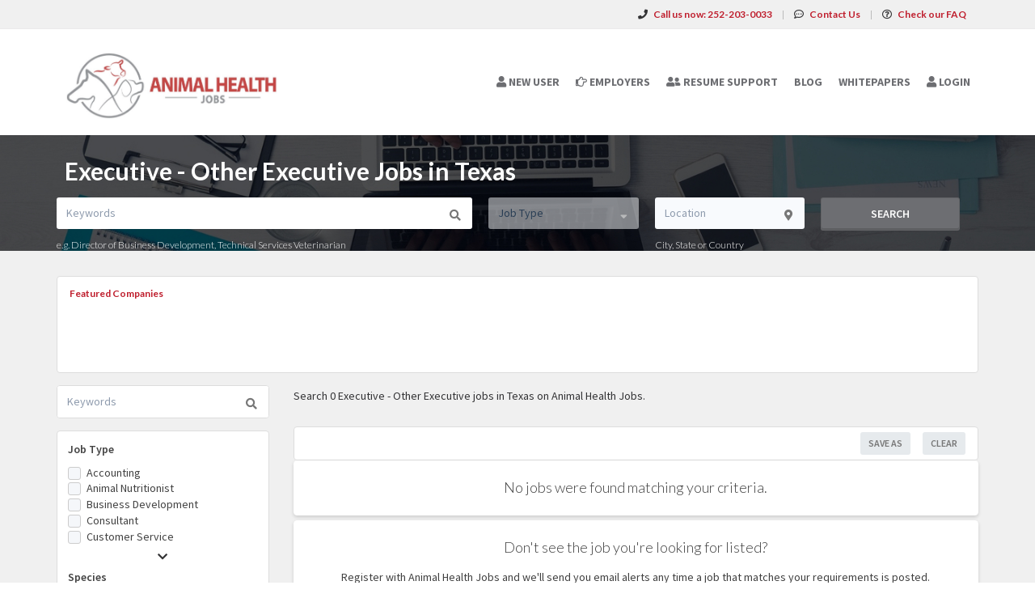

--- FILE ---
content_type: text/html; charset=UTF-8
request_url: https://animalhealthjobs.com/executive-jobs/specialty/executive-other/us/state/texas
body_size: 11961
content:
<!DOCTYPE html>
<html class="has-shortcode-jobs-listing-by-occupation-specialty-and-state page-occupation-jobs-specialty-specialty-country-state-state" lang="en">
<head>
    <meta charset="utf-8">
    <meta http-equiv="X-UA-Compatible" content="IE=edge">
    <meta name="viewport" content="width=device-width, initial-scale=1, maximum-scale=1.0, minimum-scale=1.0, user-scalable=no">
        
                                <meta name="description" content="Looking for Executive - Other Executive jobs in Texas? Discover 0 high-paying job openings on Animal Health Jobs.">            
                <title>Executive - Other Executive Jobs in Texas · Animal Health Jobs</title>
            <link rel="canonical" href="https://animalhealthjobs.com/executive-jobs/specialty/executive-other/us/state/texas">
                                
        <link rel="stylesheet" href="/build/main.7e023905.css">
                        <link rel="stylesheet" type="text/css" href="/style.css?t=1768267185" />
            
                                                            <script async src="https://www.googletagmanager.com/gtag/js?id=G-31MHSLRRZR"></script>
                <script>
                    window.dataLayer = window.dataLayer || [];
                    function gtag(){dataLayer.push(arguments);}
                    gtag('js', new Date());
                    gtag('config', 'G-31MHSLRRZR');
                </script>
                                    <script>
            var hrApp = hrApp || {};
            hrApp.dateFormat = 'mm/dd/yyyy';
            hrApp.imageUploadMaxSize = 10000000;
            hrApp.flatpickrFormat = 'm/d/Y';
            hrApp.currencyFormat = '$%v';
        </script>

        
        <!-- Global site tag (gtag.js) - Google Analytics   -->
<script async src="https://www.googletagmanager.com/gtag/js?id=G-31MHSLRRZR"></script>
<script>
  window.dataLayer = window.dataLayer || [];
  function gtag(){dataLayer.push(arguments);}
  gtag('js', new Date());

  gtag('config', 'G-31MHSLRRZR');
</script>

<style>
.navbar-default .navbar-nav > li > a { 
    color: #6d6e72; 
} 
.tab-content > .active { 
    background-color: rgba(74, 74, 74,.9); 
} 

.btn-white:hover { 
    background-color: #b4b6bf; 
} 

.btn-info, .btn-primary { 
    background-color: #6D6E72; 
} 

.btn-info:hover, .btn-primary:hover, .btn-info-hollow:hover { 
    background-color: #b4b6bf; 
} 

h1, h2, h3, h5, h6 { 
    color: #BF1E2D; 
} 

.text-info, a.text-info:focus { 
    color: #BF1E2D; 
} 
body, 
.text-primary, 
a.text-primary:focus, 
.text-muted, 
a.text-muted:focus{ 
    color: #333335; 
} 

.bg-dark { 
    background-color: #4A4A4A; 
} 

b, strong { 
   color: #BF1E2D; 
} 
.header-advance-search-form h6 { 
    color: #fff; 
} 

.button-banner > * > * > b, 
.community-list-container > * > strong, 
.footer-list > div > div > * > strong { 
    color: #fff; 
} 

.btn, .btn-info, .btn-primary, .btn-white, .btn-link { 
    transition: ease background-color 300ms; 
} 

.footer-list li > a { 
    transition: ease margin 300ms; 
} 

.footer-list li > a:hover { 
    margin-left: 5px; 
} 

.text-white strong { 
    color: #fff; 
} 

.bg-info { 
    background-color: #6f6f6f; 
} 

label { 
    color: #424242; 
} 
.bg-muted { 
    background-color: #f0f0f0; 
} 
.bg-primary.company-profile-header { 
    background-color: #f5f5f5; 
    color: #444; 
} 
.panel-default, .panel-default > .panel-heading { 
    color: #404040; 
} 
.alert-warning .fa, .alert-warning a { color: #be202e; } 
.btn-default.bg-muted { background-color: #DDE0E4 !important; color: #333335;} 
.btn-success { background-color: #b8646b;} 
.btn-warning { background-color: #bf1e2d;} 
.bg-info { background-color: #8e9093;} 
.text-dark { color: #333335;} 
.btn-gray-light-border {
    background-color: #f5f5f5;
} 

.alert-success {
    background-color: #bf1e2d;
} 

.bg-primary {
    background-color: #8e9093;
} 

.nav-stacked-fixed-left .active > a { 
    background-color: #8e9093 !important;
}
.bg-dark .btn-link, .bg-dark a:not(.btn), .bg-info .btn-link, .bg-info a:not(.btn), .bg-primary .btn-link, .bg-primary a:not(.btn) {color: #444;} 
.bg-muted-hard { background-color: #f0f0f0 !important;} 
.h2.media-heading.text-left-important {color: #fff;} 
.btn-social-link {color: #fff !important;} 
.footer-list li a.h5.btn-link {color: #fff;} 
.text-muted-hard {color: #6d6e72 !important;} 
</style>
                            <script src="/build/runtime.0e8e490c.js"></script><script src="/build/9479.3db8f68c.js"></script><script src="/build/9898.6bb713f8.js"></script><script src="/build/feature-flags.ba103e2d.js"></script>
<script>
            let featureFlagClient = globalThis.getRemoteFeatureFlagClient('64768e7331152411fa107f3a', {"kind":"multi","network":{"key":"hiringopps-network-31","name":"Animal Health Jobs"},"role":{"key":"hiringopps-role-anonymous","name":"ROLE_ANONYMOUS"},"site":{"key":"hiringopps-site-40","name":"Animal Health Jobs"},"user":{"key":"hiringopps-user-anonymous-o35uld0sj1e2lma1bvunr8o8s1","name":"","user_class":"Site\\Model\\AnonymousUser","roles":["ROLE_ANONYMOUS"]}}, false );
    </script>

                            <script src="/build/errorHandler.7f16c9c7.js"></script>
            
                                <link rel="icon" type="image/x-icon" href="https://prod-doccafe-public.s3.amazonaws.com/uploads/favicons/40.ico?v=6b689">
            </head>
<body class="">
    <div class="wrap">
        <div class="bg-muted header-contact">
            <div class="container">
                <div class="row">
                    <div class="col-xs-12">
                        <p class="h6 margin-top-sm margin-bottom-sm text-center-xs">
                            <i class="fa fa-phone margin-right-xs"></i>
                            <strong class="hidden-xs">Call us now:</strong>
                                                            <strong>252-203-0033</strong>
                                                        <span class="margin-left-sm margin-right-sm text-gray-dark">|</span>
                            <i class="fa fa-commenting-o margin-right-xs"></i>
                            <a href="/contact-us" class="text-black"><strong>Contact Us</strong></a>
                            <span class="margin-left-sm margin-right-sm text-gray-dark header-vertical-line">|</span>
                            <i class="fa fa-question-circle-o margin-right-xs"></i>
                            <a href="/faq" class="text-black">
                                <strong class="hidden-xs">Check our FAQ</strong>
                                <strong class="visible-xs-inline">FAQ</strong>
                            </a>
                        </p>
                    </div>
                </div>
            </div>
        </div>
      <!-- Navbar -->
      <nav class="navbar navbar-default">
        <div class="container">

          <div class="navbar-header">
            <button type="button" class="navbar-toggle collapsed" data-toggle="collapse" data-target="#bs-example-navbar-collapse-1" aria-expanded="false">
              <span class="sr-only">Toggle navigation</span>
              <span class="icon-bar"></span>
              <span class="icon-bar"></span>
              <span class="icon-bar"></span>
            </button>
            <a class="navbar-brand" href="/">
                          <img src="https://prod-doccafe-public.s3.amazonaws.com/uploads/site-logos/611e7b329afee.png" alt="Animal Health Jobs" >
                </a>
                            <a class="navbar-login-xs visible-xs text-black" href="/login">
                    <strong>Log in</strong>
                </a>
                      </div>

          <div class="collapse navbar-collapse" id="bs-example-navbar-collapse-1">
                                            <ul     class="nav navbar-nav navbar-right navbar-desktop">
                                                                                
                                        <li     icon="fa-user" class="btn-link first">                        <a href="/candidates"    >
                    <i class="fa fa-user"></i>
                        <span >
            New User
        </span>
            </a>
                            
        </li>
    
                                        
                                        <li     icon="fa-hand-o-right" class="btn-link">                        <a href="/employers"    >
                    <i class="fa fa-hand-o-right"></i>
                        <span >
            Employers
        </span>
            </a>
                            
        </li>
    
                                        
                                        <li     icon="fa-user-friends" class="btn-link">                        <a href="https://www.topresume.com/resume-review?pt=2huHmJL70gMFQ&amp;utm_medium=referral&amp;utm_source=AnimalHealthJobs"    >
                    <i class="fa fa-user-friends"></i>
                        <span >
            Resume Support
        </span>
            </a>
                            
        </li>
    
                                        
                                        <li     class="btn-link">                        <a href="/blog/blog"    >
                        <span >
            Blog
        </span>
            </a>
                            
        </li>
    
                                        
                                        <li     class="btn-link">                        <a href="/blog/whitepapers"    >
                        <span >
            Whitepapers
        </span>
            </a>
                            
        </li>
    
                                        
                                        <li     icon="fa-user" class="btn-link last">                        <a href="/login"    >
                    <i class="fa fa-user"></i>
                        <span >
            Login
        </span>
            </a>
                            
        </li>
    
                
        </ul>
    
          </div>
                    </div>
      </nav>
      <!-- End of Navbar -->

      <!-- Page Content -->

                                                  <div class="bg-muted">
    <div class="container-fluid">
      <div class="row block-flash-messages">
                </div>
           </div>
  </div>

      <div class="main-content">

        <div class="bg-muted">
    <div class="container-fluid">
        <div class="row block-notification">
        

        </div>
    </div>
</div>

        <div class="main-page-content bg-muted">
                    <div class="bg-muted">
        <div
                                    style="background-image: url('/default-media/search-page-top-image-desktop-mobile.jpeg')"
                                class="advance-search-header mobile-view">
            <div class="container">
                <div class="row">
                                <div class="col-xs-12">
            <br>
            <h1 class="h2 margin-left-sm text-center-xs job-search-header-text">Executive - Other Executive Jobs in Texas</h1>
        </div>
                <div class="col-xs-12 header-advance-search-form">
            <div class="criteria-input-wrapper">
                <input class="form-control criteria-input border-none" name="criteria" type="text" maxlength="1000" value="" placeholder="Keywords">
                <div class="dropdown open list-result"></div>
                                    <h6 class="margin-bottom-none">
                        e.g.
                                                    Director of Business Development,                            Technical Services Veterinarian                    </h6>
                            </div>
            <div class="occupations-select-wrapper">
                <select class="form-control border-none select-occupation" name="occupations">
                    <option selected value="">Job Type</option>
                                            <option value="1159">Accounting</option>
                                            <option value="1162">Animal Nutritionist</option>
                                            <option value="1163">Business Development</option>
                                            <option value="1164">Consultant</option>
                                            <option value="1165">Customer Service</option>
                                            <option value="1167">Executive</option>
                                            <option value="1168">Finance</option>
                                            <option value="1170">Human Resources</option>
                                            <option value="1173">Manufacturing &amp; Production</option>
                                            <option value="1174">Market Research</option>
                                            <option value="1175">Operations</option>
                                            <option value="1176">Product Development</option>
                                            <option value="1177">Quality Assurance</option>
                                            <option value="1178">Regulatory Affairs</option>
                                            <option value="1179">Research &amp; Development</option>
                                            <option value="1180">Sales &amp; Marketing</option>
                                            <option value="1183">Technical Services</option>
                                    </select>
            </div>
            <div class="job-location-input-wrapper">
                <input class="form-control job-location-input border-none" type="text" value="" name="location" placeholder="Location">
                <div class="dropdown open list-result"></div>
                <h6 class="margin-bottom-none">City, State or Country</h6>
            </div>
            <div>
                <button class="btn btn-info w100 btn-submit-search">Search</button>
            </div>
        </div>
    
                </div>
            </div>
        </div>
        <div class="container">
            <div class="row hidden-xs hidden-sm margin-top-md">
                <div class="col-xs-12 text-center">
                    

                </div>
            </div>
            <div class="row visible-xs-block visible-sm-block margin-top-sm">
                <div class="col-xs-12 text-center">
                    

                </div>
            </div>
            <div class="row">
                            <div class="featured-companies-carousel-wrapper margin-top-md col-xs-12">
            <div class="featured-companies search-section-border bg-white-hard">
                <h6 class="margin-bottom-none margin-left-md hidden-xs">
                    <b>Featured Companies</b>
                </h6>
                <h6 class="text-center text-black margin-bottom-md visible-xs"><b>Featured Companies</b></h6>
                <div class="featured-companies-slider" data-total="3">
                    <div class="sp-slides">
                                                                                                            <div class="sp-slide">
                                <h5 class="visible-xs">
                                    <a href="/company/115902/elanco" class="text-info sl-company-name">
                                        Elanco
                                    </a>
                                </h5>
                                                                    <a href="/company/115902/elanco" class="sl-company-profile border-radius-base" style="background-image:url('https://doccafeprodwussa02.blob.core.windows.net/public/thumb/company_logo_with_background/company-logos/6973be0cd770e.jpg')">
                                    </a>
                                                                <h5 class="hidden-xs">
                                    <a href="/company/115902/elanco" class="text-info sl-company-name">
                                        Elanco
                                    </a>
                                </h5>
                            </div>
                                                                                                            <div class="sp-slide">
                                <h5 class="visible-xs">
                                    <a href="/company/161554/trone-market-research" class="text-info sl-company-name">
                                        Trone Market Research
                                    </a>
                                </h5>
                                                                    <a href="/company/161554/trone-market-research" class="sl-company-profile border-radius-base" style="background-image:url('https://doccafeprodwussa02.blob.core.windows.net/public/thumb/company_logo_with_background/company-logos/685085cc61708.png')">
                                    </a>
                                                                <h5 class="hidden-xs">
                                    <a href="/company/161554/trone-market-research" class="text-info sl-company-name">
                                        Trone Market Research
                                    </a>
                                </h5>
                            </div>
                                                                                                            <div class="sp-slide">
                                <h5 class="visible-xs">
                                    <a href="/company/113937/brakke-consulting-recruiting" class="text-info sl-company-name">
                                        Brakke Consulting Recruiting
                                    </a>
                                </h5>
                                                                    <a href="/company/113937/brakke-consulting-recruiting" class="sl-company-profile border-radius-base" style="background-image:url('https://doccafeprodwussa02.blob.core.windows.net/public/thumb/company_logo_with_background/company-logos/623c7a08648e8.jpg')">
                                    </a>
                                                                <h5 class="hidden-xs">
                                    <a href="/company/113937/brakke-consulting-recruiting" class="text-info sl-company-name">
                                        Brakke Consulting Recruiting
                                    </a>
                                </h5>
                            </div>
                                            </div>
                </div>
            </div>
        </div>
    
            </div>
            <div class="row margin-top-md searches-wrapper">
                <div class="col-lg-3 job-search-filters">
                                <div class="hidden-lg">
            <div class="col-xs-12 margin-bottom-md search-section-border bg-white-hard">
                <h4 class="float-left">Job Search</h4>
                <span class="float-right h4 text-center" id="job-search-bar">
                    <i class="fa fa-chevron-down"></i>
                </span>
            </div>
            <div class="clearfix"></div>
        </div>
        <div id="advanced_job_search_2" class="advanced-job-search-form visible-lg">
                                                                                                                                                                                                                                                                                                                                                                                                                                                                                                                                                                            <script>
            window.advancedJobSearch = {
                isJobSeeker: false,
                formId: 'advanced_job_search_2',
                search: {"specialties":[{"id":"21816","name":"Executive - Other","occupation_ids":[1167]}],"occupations":[{"id":"1167","name":"Executive"}],"positionTypes":[],"degrees":[],"workEnvironments":[],"customFieldValues":[],"dateCustomFieldValues":[],"minExperienceLevel":null,"maxExperienceLevel":null,"sponsorshipRequired":false,"radius":null,"hideAppliedJobs":false,"criteria":null,"location":[{"type":null,"location":"Texas, United States"}],"company":null,"datePosted":"all","sortOrder":"date_posted"},
                defaultCountryId: 228,
                saveFormHTML:"                <form onsubmit=\"return false\">\n    <div class=\"form-group\">\n        <label class=\"text-uppercase required\">Search Name<\/label>\n        <input class=\"form-control\" type=\"text\" name=\"name\">\n    <\/div>\n    <div class=\"form-group\">\n        <label class=\"text-uppercase\">Email Alerts Frequency<\/label>\n        <select name=\"email_alerts_frequency\" class=\"form-control\">\n                            <option value=\"daily_digest\">Daily Digest<\/option>\n                            <option value=\"disabled\">Disabled<\/option>\n                    <\/select>\n    <\/div>\n        <div class=\"form-group\">\n        <label class=\"text-uppercase\">Text Alerts Frequency<\/label>\n        <select name=\"message_alerts_frequency\" class=\"form-control\">\n                            <option\n                    value=\"disabled\"\n                                    >Disabled<\/option>\n                            <option\n                    value=\"daily\"\n                                    >Daily<\/option>\n                            <option\n                    value=\"every_3_days\"\n                    selected=\"selected\"                >Every 3 Days<\/option>\n                            <option\n                    value=\"weekly\"\n                                    >Weekly<\/option>\n                    <\/select>\n        <div class=\"sending-method-selector\">\n                    <\/div>\n        <div class=\"margin-top-sm\">\n            <p>\n    We&#039;ll send you a text message to alert you about new job matches.\nMessage and data rates may apply. Reply <b>STOP<\/b> to cancel. Reply <b>HELP<\/b> for help.<br> <a href=\"\/terms\" target=\"_blank\">Terms and Conditions<\/a> \/ <a href=\"\/terms#privacy_policy\"  target=\"_blank\">Privacy Policy<\/a>\n\n<\/p>\n\n        <\/div>\n    <\/div>\n                <p class=\"text-info margin-top-sm anonymous-user-warning margin-bottom0\"><i class=\"fa fa-exclamation-circle margin-right-xs\"><\/i>Your search will be saved once you log in or register.<\/p>\n    <\/form>\n                ",
                occupationsRelatedData: {"loadedAll":true,"hasLoaded":{"specialties":true,"degrees":true,"workEnvironments":true,"positionTypes":true,"boardCertifications":true},"1159":{"degrees":[],"boardCertifications":[],"positionTypes":[],"specialties":[{"id":"21791","name":"Accounting - Other"},{"id":"21789","name":"Senior Accountant"},{"id":"21790","name":"Staff Accountant"}],"workEnvironments":[],"customFields":[]},"1160":{"degrees":[],"boardCertifications":[],"positionTypes":[],"specialties":[{"id":"21794","name":"Administration - Other"},{"id":"21792","name":"Administrative Assistant"},{"id":"21793","name":"Office Manager"}],"workEnvironments":[],"customFields":[]},"1161":{"degrees":[],"boardCertifications":[],"positionTypes":[],"specialties":[{"id":"21795","name":"Advertising\/Public Relations Manager"},{"id":"21796","name":"Advertising\/Public Relations - Other"}],"workEnvironments":[],"customFields":[]},"1162":{"degrees":[],"boardCertifications":[],"positionTypes":[],"specialties":[{"id":"21797","name":"Companion Animal Nutritionist"},{"id":"21798","name":"Equine Nutritionist"},{"id":"21799","name":"Exotic Animal\/Other Nutritionist"},{"id":"21800","name":"Livestock Nutritionist"},{"id":"21801","name":"Nutritionist - Other"}],"workEnvironments":[],"customFields":[]},"1163":{"degrees":[],"boardCertifications":[],"positionTypes":[],"specialties":[{"id":"21804","name":"Business Development - Other"},{"id":"21802","name":"Business Development Specialist"},{"id":"21803","name":"Director of Business Development"}],"workEnvironments":[],"customFields":[]},"1164":{"degrees":[],"boardCertifications":[],"positionTypes":[],"specialties":[{"id":"21805","name":"Consultant"}],"workEnvironments":[],"customFields":[]},"1165":{"degrees":[],"boardCertifications":[],"positionTypes":[],"specialties":[{"id":"21806","name":"Customer Service Manager"},{"id":"21809","name":"Customer Service - Other"},{"id":"21807","name":"Customer Service Representative"},{"id":"21808","name":"Technical Services Veterinarian"}],"workEnvironments":[],"customFields":[]},"1166":{"degrees":[],"boardCertifications":[],"positionTypes":[],"specialties":[{"id":"21811","name":"Education - Other"},{"id":"21810","name":"Teacher\/Professor"}],"workEnvironments":[],"customFields":[]},"1167":{"degrees":[],"boardCertifications":[],"positionTypes":[],"specialties":[{"id":"21812","name":"C-level officer"},{"id":"21816","name":"Executive - Other"},{"id":"21813","name":"General Manager"},{"id":"21814","name":"President"},{"id":"21815","name":"Vice President"}],"workEnvironments":[],"customFields":[]},"1168":{"degrees":[],"boardCertifications":[],"positionTypes":[],"specialties":[{"id":"21818","name":"Finance - Other"},{"id":"21817","name":"Finance Professional"}],"workEnvironments":[],"customFields":[]},"1169":{"degrees":[],"boardCertifications":[],"positionTypes":[],"specialties":[{"id":"21820","name":"Government - Other"},{"id":"21819","name":"Government Professional"}],"workEnvironments":[],"customFields":[]},"1170":{"degrees":[],"boardCertifications":[],"positionTypes":[],"specialties":[{"id":"21822","name":"Human Resources Director"},{"id":"21823","name":"Human Resources - Other"},{"id":"21821","name":"Human Resources Professional"}],"workEnvironments":[],"customFields":[]},"1171":{"degrees":[],"boardCertifications":[],"positionTypes":[],"specialties":[{"id":"21825","name":"Claims Adjustor"},{"id":"21826","name":"Insurance - Other"},{"id":"21824","name":"Insurance Sales"}],"workEnvironments":[],"customFields":[]},"1172":{"degrees":[],"boardCertifications":[],"positionTypes":[],"specialties":[{"id":"21827","name":"Legal Counsel"},{"id":"21828","name":"Legal - Other"}],"workEnvironments":[],"customFields":[]},"1173":{"degrees":[],"boardCertifications":[],"positionTypes":[],"specialties":[{"id":"21829","name":"Manufacturing & Production Manager"},{"id":"21830","name":"Manufacturing & Production - Other"}],"workEnvironments":[],"customFields":[]},"1174":{"degrees":[],"boardCertifications":[],"positionTypes":[],"specialties":[{"id":"21831","name":"Market Research Director"},{"id":"21832","name":"Market Research - Other"}],"workEnvironments":[],"customFields":[]},"1175":{"degrees":[],"boardCertifications":[],"positionTypes":[],"specialties":[{"id":"21833","name":"Operations Manager"},{"id":"21834","name":"Operations - Other"}],"workEnvironments":[],"customFields":[]},"2097":{"degrees":[],"boardCertifications":[],"positionTypes":[],"specialties":[{"id":"35739","name":"Other"}],"workEnvironments":[],"customFields":[]},"1176":{"degrees":[],"boardCertifications":[],"positionTypes":[],"specialties":[{"id":"21835","name":"Product Development Manager"},{"id":"21836","name":"Product Development - Other"}],"workEnvironments":[],"customFields":[]},"1177":{"degrees":[],"boardCertifications":[],"positionTypes":[],"specialties":[{"id":"21837","name":"Quality Assurance Director"},{"id":"21838","name":"Quality Assurance - Other"}],"workEnvironments":[],"customFields":[]},"1178":{"degrees":[],"boardCertifications":[],"positionTypes":[],"specialties":[{"id":"21839","name":"Regulatory Affairs Director"},{"id":"21840","name":"Regulatory Affairs - Other"}],"workEnvironments":[],"customFields":[]},"1179":{"degrees":[],"boardCertifications":[],"positionTypes":[],"specialties":[{"id":"21841","name":"Research & Development Director"},{"id":"21842","name":"Research & Development - Other"}],"workEnvironments":[],"customFields":[]},"1180":{"degrees":[],"boardCertifications":[],"positionTypes":[],"specialties":[{"id":"21843","name":"Account Manager"},{"id":"21844","name":"Product Manager"},{"id":"21848","name":"Sales Manager"},{"id":"21851","name":"Sales Manager - National"},{"id":"21849","name":"Sales Manager - Regional"},{"id":"21850","name":"Sales Manager - Territory"},{"id":"21852","name":"Sales & Marketing - Other"},{"id":"21845","name":"Sales Representative"},{"id":"21847","name":"Sales Representative - Inside Sales"},{"id":"21846","name":"Sales Representative - Outside Sales"}],"workEnvironments":[],"customFields":[]},"1181":{"degrees":[],"boardCertifications":[],"positionTypes":[],"specialties":[{"id":"21853","name":"Distribution Manager"},{"id":"21854","name":"Purchasing Manager"}],"workEnvironments":[],"customFields":[]},"1183":{"degrees":[],"boardCertifications":[],"positionTypes":[],"specialties":[{"id":"21856","name":"Technical Services - Other"},{"id":"21808","name":"Technical Services Veterinarian"}],"workEnvironments":[],"customFields":[]},"2099":{"degrees":[],"boardCertifications":[],"positionTypes":[],"specialties":[{"id":"35739","name":"Other"}],"workEnvironments":[],"customFields":[]},"1184":{"degrees":[],"boardCertifications":[],"positionTypes":[],"specialties":[{"id":"21861","name":"Hospital Administrator"},{"id":"21862","name":"Practice Manager"},{"id":"21857","name":"Veterinarian"},{"id":"21858","name":"Veterinary Assistant"},{"id":"21859","name":"Veterinary Receptionist"},{"id":"21860","name":"Veterinary Technician"}],"workEnvironments":[],"customFields":[]},"":{"customFields":{"species":{"name":"Species","values":[{"id":"371","name":"Companion Animal"},{"id":"372","name":"Equine"},{"id":"373","name":"Exotics"},{"id":"374","name":"Cattle"},{"id":"375","name":"Swine"},{"id":"376","name":"Poultry"},{"id":"377","name":"Other"}]},"disk-assesment-rating":{"name":"DISK Assesment Rating"}}}},
                userType: 'anonymous',
                sideFields: ["criteriaSearch","occupation","specialty","position_type","degree","work_environment","location","experience","additional","datePosted"]
            }
        </script>
        <div id="searchForm">
            <form class="advanced-job-search" action="/jobs/search" autocomplete="off">
                <div>
                                                                                                                                                    <div class="hidden-xs criteria-input-wrapper search-section-border bg-white-hard criteria">
    <input class="form-control criteria-input border-none" id="advanced_job_search_2_criteria"
           type="text"placeholder="Keywords">
    <div class="dropdown open list-result"></div>
</div>
                                                                                                                                            <div class="search-section-border bg-white-hard margin-top-md padding-xs-xy">
                            <div class="form-group">
                                                                                                                                                        <div class="occupation">
    <label>Job Type</label>
                <div class="checkbox checkbox-info"><input type="checkbox" id="advanced_job_search_1_occupation_1159" name="advanced_job_search_1[occupation][]" novalidate="novalidate" value="1159" /><label for="advanced_job_search_1_occupation_1159">Accounting</label></div>
                <div class="checkbox checkbox-info"><input type="checkbox" id="advanced_job_search_1_occupation_1162" name="advanced_job_search_1[occupation][]" novalidate="novalidate" value="1162" /><label for="advanced_job_search_1_occupation_1162">Animal Nutritionist</label></div>
                <div class="checkbox checkbox-info"><input type="checkbox" id="advanced_job_search_1_occupation_1163" name="advanced_job_search_1[occupation][]" novalidate="novalidate" value="1163" /><label for="advanced_job_search_1_occupation_1163">Business Development</label></div>
                <div class="checkbox checkbox-info"><input type="checkbox" id="advanced_job_search_1_occupation_1164" name="advanced_job_search_1[occupation][]" novalidate="novalidate" value="1164" /><label for="advanced_job_search_1_occupation_1164">Consultant</label></div>
                <div class="checkbox checkbox-info"><input type="checkbox" id="advanced_job_search_1_occupation_1165" name="advanced_job_search_1[occupation][]" novalidate="novalidate" value="1165" /><label for="advanced_job_search_1_occupation_1165">Customer Service</label></div>
                <div class="more-elements hidden">
                                <div class="checkbox checkbox-info"><input type="checkbox" id="advanced_job_search_1_occupation_1167" name="advanced_job_search_1[occupation][]" novalidate="novalidate" value="1167" checked="checked" /><label for="advanced_job_search_1_occupation_1167">Executive</label></div>
                                <div class="checkbox checkbox-info"><input type="checkbox" id="advanced_job_search_1_occupation_1168" name="advanced_job_search_1[occupation][]" novalidate="novalidate" value="1168" /><label for="advanced_job_search_1_occupation_1168">Finance</label></div>
                                <div class="checkbox checkbox-info"><input type="checkbox" id="advanced_job_search_1_occupation_1170" name="advanced_job_search_1[occupation][]" novalidate="novalidate" value="1170" /><label for="advanced_job_search_1_occupation_1170">Human Resources</label></div>
                                <div class="checkbox checkbox-info"><input type="checkbox" id="advanced_job_search_1_occupation_1173" name="advanced_job_search_1[occupation][]" novalidate="novalidate" value="1173" /><label for="advanced_job_search_1_occupation_1173">Manufacturing &amp; Production</label></div>
                                <div class="checkbox checkbox-info"><input type="checkbox" id="advanced_job_search_1_occupation_1174" name="advanced_job_search_1[occupation][]" novalidate="novalidate" value="1174" /><label for="advanced_job_search_1_occupation_1174">Market Research</label></div>
                                <div class="checkbox checkbox-info"><input type="checkbox" id="advanced_job_search_1_occupation_1175" name="advanced_job_search_1[occupation][]" novalidate="novalidate" value="1175" /><label for="advanced_job_search_1_occupation_1175">Operations</label></div>
                                <div class="checkbox checkbox-info"><input type="checkbox" id="advanced_job_search_1_occupation_1176" name="advanced_job_search_1[occupation][]" novalidate="novalidate" value="1176" /><label for="advanced_job_search_1_occupation_1176">Product Development</label></div>
                                <div class="checkbox checkbox-info"><input type="checkbox" id="advanced_job_search_1_occupation_1177" name="advanced_job_search_1[occupation][]" novalidate="novalidate" value="1177" /><label for="advanced_job_search_1_occupation_1177">Quality Assurance</label></div>
                                <div class="checkbox checkbox-info"><input type="checkbox" id="advanced_job_search_1_occupation_1178" name="advanced_job_search_1[occupation][]" novalidate="novalidate" value="1178" /><label for="advanced_job_search_1_occupation_1178">Regulatory Affairs</label></div>
                                <div class="checkbox checkbox-info"><input type="checkbox" id="advanced_job_search_1_occupation_1179" name="advanced_job_search_1[occupation][]" novalidate="novalidate" value="1179" /><label for="advanced_job_search_1_occupation_1179">Research &amp; Development</label></div>
                                <div class="checkbox checkbox-info"><input type="checkbox" id="advanced_job_search_1_occupation_1180" name="advanced_job_search_1[occupation][]" novalidate="novalidate" value="1180" /><label for="advanced_job_search_1_occupation_1180">Sales &amp; Marketing</label></div>
                                <div class="checkbox checkbox-info"><input type="checkbox" id="advanced_job_search_1_occupation_1183" name="advanced_job_search_1[occupation][]" novalidate="novalidate" value="1183" /><label for="advanced_job_search_1_occupation_1183">Technical Services</label></div>
                    </div>
        <div class="text-center">
            <i class="fa fa-chevron-down cursor-pointer show-more-elements"></i>
        </div>
    </div>
                                                                                                                                                                                                                                    <div class="specialties specialty hidden">
                <div class="form-group "><label class="" for="advanced_job_search_1_specialty">Specialty</label><select id="advanced_job_search_1_specialty" name="advanced_job_search_1[specialty]" novalidate="novalidate" class="form-control"><option value="">Select Specialty</option><option value="21791">Accounting - Other</option><option value="21843">Account Manager</option><option value="21794">Administration - Other</option><option value="21792">Administrative Assistant</option><option value="21795">Advertising/Public Relations Manager</option><option value="21796">Advertising/Public Relations - Other</option><option value="21804">Business Development - Other</option><option value="21802">Business Development Specialist</option><option value="21825">Claims Adjustor</option><option value="21812">C-level officer</option><option value="21797">Companion Animal Nutritionist</option><option value="21805">Consultant</option><option value="21806">Customer Service Manager</option><option value="21809">Customer Service - Other</option><option value="21807">Customer Service Representative</option><option value="21803">Director of Business Development</option><option value="21853">Distribution Manager</option><option value="21811">Education - Other</option><option value="21798">Equine Nutritionist</option><option value="21816">Executive - Other</option><option value="21799">Exotic Animal/Other Nutritionist</option><option value="21818">Finance - Other</option><option value="21817">Finance Professional</option><option value="21813">General Manager</option><option value="21820">Government - Other</option><option value="21819">Government Professional</option><option value="21861">Hospital Administrator</option><option value="21822">Human Resources Director</option><option value="21823">Human Resources - Other</option><option value="21821">Human Resources Professional</option><option value="21826">Insurance - Other</option><option value="21824">Insurance Sales</option><option value="21827">Legal Counsel</option><option value="21828">Legal - Other</option><option value="21800">Livestock Nutritionist</option><option value="21829">Manufacturing &amp; Production Manager</option><option value="21830">Manufacturing &amp; Production - Other</option><option value="21831">Market Research Director</option><option value="21832">Market Research - Other</option><option value="21801">Nutritionist - Other</option><option value="21793">Office Manager</option><option value="21833">Operations Manager</option><option value="21834">Operations - Other</option><option value="35739">Other</option><option value="21862">Practice Manager</option><option value="21814">President</option><option value="21835">Product Development Manager</option><option value="21836">Product Development - Other</option><option value="21844">Product Manager</option><option value="21854">Purchasing Manager</option><option value="21837">Quality Assurance Director</option><option value="21838">Quality Assurance - Other</option><option value="21839">Regulatory Affairs Director</option><option value="21840">Regulatory Affairs - Other</option><option value="21841">Research &amp; Development Director</option><option value="21842">Research &amp; Development - Other</option><option value="21848">Sales Manager</option><option value="21851">Sales Manager - National</option><option value="21849">Sales Manager - Regional</option><option value="21850">Sales Manager - Territory</option><option value="21852">Sales &amp; Marketing - Other</option><option value="21845">Sales Representative</option><option value="21847">Sales Representative - Inside Sales</option><option value="21846">Sales Representative - Outside Sales</option><option value="21789">Senior Accountant</option><option value="21790">Staff Accountant</option><option value="21810">Teacher/Professor</option><option value="21856">Technical Services - Other</option><option value="21808">Technical Services Veterinarian</option><option value="21857">Veterinarian</option><option value="21858">Veterinary Assistant</option><option value="21859">Veterinary Receptionist</option><option value="21860">Veterinary Technician</option><option value="21815">Vice President</option></select></div>
    <div class="specialties-list specialty-list"></div>
</div>
                                                                                                                                                                                                                                    <div class="position-types position-type hidden">
                <div class="form-group "><label class="" for="advanced_job_search_1_positionType">Position Type</label><select id="advanced_job_search_1_positionType" name="advanced_job_search_1[positionType]" novalidate="novalidate" class="form-control"><option value="">Select Position Type</option></select></div>
    <div class="position-types-list position-type-list"></div>
</div>
                                                                                                                                                                                                                                    <div class="degrees degree hidden">
                <div class="form-group "><label class="" for="advanced_job_search_1_degree">Degree</label><select id="advanced_job_search_1_degree" name="advanced_job_search_1[degree]" novalidate="novalidate" class="form-control"><option value="">Select Degree</option></select></div>
    <div class="degrees-list  degree-list"></div>
</div>
                                                                                                                                                                                                                                    <div class="work-environments work-environment hidden">
                <div class="form-group "><label class="" for="advanced_job_search_1_workEnvironment">Work Environment</label><select id="advanced_job_search_1_workEnvironment" name="advanced_job_search_1[workEnvironment]" novalidate="novalidate" class="form-control"><option value="">Select Work Environment</option></select></div>
    <div class="work-environments-list work-environment-list"></div>
</div>
                                                                                                                                                                                                                                    
    <div
        class="custom-field choice-custom-field-species"
        data-slug="species">
                    <div class="form-group "><label class="" for="advanced_job_search_1_customFieldValues_species">Species</label><select id="advanced_job_search_1_customFieldValues_species" name="advanced_job_search_1[customFieldValues][species]" data-id="41" class="form-control" novalidate="novalidate"><option value="">Select Species</option><option value="374">Cattle</option><option value="371">Companion Animal</option><option value="372">Equine</option><option value="373">Exotics</option><option value="377">Other</option><option value="376">Poultry</option><option value="375">Swine</option></select></div>
        <div class="choice-custom-field-species-list"></div>
    </div>
                                                                                                                                        </div>
                        </div>
                                                                                                                                                                                        <div class="search-section-border bg-white-hard margin-top-md padding-xs-xy">
    <div class="form-group">
        <div class="job-location-input-wrapper locations">
            <label class="title">
                Location
            </label>
                        <input class="form-control job-location-input" type="text" id="advanced_job_search_2_location"
                   value=""
                   placeholder="Location"/>
            <div class="dropdown open list-result"></div>
        </div>
        <div class="locations-list job-location-list"></div>
    </div>
</div>
                                                                                                                                                                                                                                                                            <div class="search-section-border bg-white-hard margin-top-md padding-xs-xy">
    <div class="form-group min-experience-level ">
                <div class="row">
            <div class="col-xs-12">
                <label class="title ">
                    Experience (years)
                </label>
            </div>
        </div>
        <div class="row">
            <div class="col-xs-12 filter-list-group-item">
                <div class="experience-level-range"></div>
            </div>
        </div>
    </div>
</div>
                                                                                                                                                                                                                                                                            <div class="search-section-border bg-white-hard margin-top-md margin-bottom-md padding-xs-xy">
    <div class="form-group">
        <div class="row">
            <div class="col-xs-12">
                <label class="title ">
                    Additional
                </label>
            </div>
        </div>
        <div class="row">
            <div class="col-xs-12 filter-list-group-item">
                                <div class="sponsorship-required visa-sponsorship">
                                        <div class="checkbox checkbox-info">
                        <input type="checkbox"
                               id="advanced_job_search_2_sponsorship_required">
                        <label for="advanced_job_search_2_sponsorship_required">Employment Visa sponsorship available</label>
                    </div>
                </div>
            </div>
        </div>
    </div>
</div>
                                                                                                                                                                                                                                                                            <div class="search-section-border bg-white-hard margin-top-md margin-bottom-md padding-xs-xy">
    <div class="form-group">
        <div class="row">
            <div class="col-xs-12">
                <label>Date Posted</label>
            </div>
        </div>
        <div class="row">
            <div class="col-xs-12 filter-list-group-item date-posted">
                    <div id="advanced_job_search_1_datePosted" novalidate="novalidate"><div class="checkbox checkbox-info"><input type="radio" id="advanced_job_search_1_datePosted_0" name="advanced_job_search_1[datePosted]" novalidate="novalidate" value="24_hours" /><label for="advanced_job_search_1_datePosted_0">Last 24 hours</label></div><div class="checkbox checkbox-info"><input type="radio" id="advanced_job_search_1_datePosted_1" name="advanced_job_search_1[datePosted]" novalidate="novalidate" value="7_days" /><label for="advanced_job_search_1_datePosted_1">Last 7 days</label></div><div class="checkbox checkbox-info"><input type="radio" id="advanced_job_search_1_datePosted_2" name="advanced_job_search_1[datePosted]" novalidate="novalidate" value="14_days" /><label for="advanced_job_search_1_datePosted_2">Last 14 days</label></div><div class="checkbox checkbox-info"><input type="radio" id="advanced_job_search_1_datePosted_3" name="advanced_job_search_1[datePosted]" novalidate="novalidate" value="30_days" /><label for="advanced_job_search_1_datePosted_3">Last 30 days</label></div><div class="checkbox checkbox-info"><input type="radio" id="advanced_job_search_1_datePosted_4" name="advanced_job_search_1[datePosted]" novalidate="novalidate" value="all" checked="checked" /><label for="advanced_job_search_1_datePosted_4">All</label></div></div>
            </div>
        </div>
    </div>
</div>
                                                                                                                        </div>
            </form>
        </div>
    </div>
    <div class="clearfix"></div>

                </div>
                <div class="col-lg-9 job-search-results">
                    <div class="row hidden-sm hidden-xs">
                        <div class="col-xs-12 text-center hidden-xs">
                            

                        </div>
                    </div>
                                <div class="job-listing-content-before-search-results">
            Search 0 Executive - Other Executive jobs in Texas on Animal Health Jobs.
        </div>
                    <div class="advanced-job-search-form">
        <div class="loaded-search-sec"></div>
        <div class="search-section-border bg-white-hard">
            <div class="no-padding-left col-xs-12 col-md-9">
                <div class="filter-tag-list">
                </div>
            </div>
            <div class="search-actions col-xs-12 col-md-3">
                <button class="btn btn-sm float-right clear-filters-button default-border">Clear</button>
                                <button class="btn btn-sm float-right margin-right-md save-or-update-button default-border">Save As</button>
            </div>
            <div class="clearfix"></div>
        </div>
    </div>
    <div class="advanced-job-search-results">
        


                <div class="panel panel-default padding-xs-xy">
    <h4 class="text-center">No jobs were found matching your criteria.</h4>
</div>

    <div class="panel panel-default padding-xs-xy text-center">
        <h4>Don&#039;t see the job you&#039;re looking for listed?</h4>
        <p>
            Register with Animal Health Jobs and we&#039;ll send you email alerts any time a job that matches your requirements is posted.
        </p>
        <p>
            <a href="/candidate/registration" class="btn btn-primary btn-lg">Register now</a>
        </p>
        
<script class="loaded-job-search-template" type="x-tmpl-mustache">

    <p class="loaded-search-info" data-id="{{ searchId }}">
        <a class="margin-right-xs loaded-search-hint" tabindex="0" data-trigger="hover" aria-hidden="true" data-container="body" data-toggle="popover" data-placement="bottom" data-content="{{ content }}" role="button">
            <span class="fa fa-info-circle text-info-hard"></span>
        </a>
        <span class="load-or-update-text">{{ load }}</span>
        <span class="text-info">{{ searchName }}</span> {{ search }}
        {{^forYou}}
            <a class="fa fa-pencil margin-right-md margin-left-lg loaded-search-hint" data-trigger="hover" aria-hidden="true" data-container="body" data-toggle="popover" data-placement="bottom" data-content="{{ editJobSearch }}" role="button"></a>
            <a class="fa fa-trash loaded-search-hint" data-trigger="hover" aria-hidden="true" data-container="body" data-toggle="popover" data-placement="bottom" data-content="{{ deleteJobSearch }}" role="button"></a>
        {{/forYou}}
    </p>

</script>
<script class="load-job-search-template" type="x-tmpl-mustache">

    <div class="saved-searches">
        {{#searchData}}
            <div class="form-group">
                <div class="checkbox checkbox-info"><input type="checkbox" data-id="{{ id }}" id="saved-{{ id }}">
                    <label for="saved-{{ id }}">{{ name }}</label>
                    {{^forYou}}
                        <span class="fa fa-close" data-id="{{ id }}"></span>
                    {{/forYou}}
                    {{#forYou}}
                        <span class="fa fa-question-circle-o margin-left-sm" aria-hidden="true" data-toggle="tooltip" data-placement="right" title="{{ tooltip }}"></span>
                    {{/forYou}}
                </div>
            </div>
        {{/searchData}}
    </div>

</script>
    </div>



                    <div class="row hidden-xs hidden-sm margin-bottom-md">
                        <div class="col-xs-12 text-center">
                            

                        </div>
                    </div>
                    <div class="row visible-xs-block visible-sm-block margin-bottom-sm">
                        <div class="col-xs-12 text-center">
                            

                        </div>
                    </div>
                </div>
            </div>
        </div>
        <div class="top-job-links-wrapper">
            
        </div>
    </div>
        </div>

        <div class="clearfix"></div>
      </div>
      <!-- End of Page Content -->

      <!-- Footer -->

      <footer id="footer" class="bg-dark">
        <div class="container">
          <!-- Footer Menu -->
          <div class="row">
            <div class="col-xs-12">
                <div class="footer-list">
                                                                                                    <div    >
          <div class="visible-xs">
    <h3 class="text-uppercase">
      <strong>
        About
      </strong>
    </h3>
  </div>
  <div class="hidden-xs">
    <h3 class="h4 text-uppercase">
      <strong>
        About
      </strong>
    </h3>
  </div>


                            <ul class="list-unstyled">
                                                            <li    >      <a href="/about-us"     class="h5 btn-link">About Us
  </a>
</li>  
                        <li    >      <a href="/contact-us"     class="h5 btn-link">Contact Us
  </a>
</li>  
                        <li    >      <a href="/testimonials"     class="h5 btn-link">Testimonials
  </a>
</li>  
                        <li    >      <a href="/terms"     class="h5 btn-link">Terms of Use
  </a>
</li>  
                
      </ul>
      
      </div>  
                        <div    >
          <div class="visible-xs">
    <h3 class="text-uppercase">
      <strong>
        Candidates
      </strong>
    </h3>
  </div>
  <div class="hidden-xs">
    <h3 class="h4 text-uppercase">
      <strong>
        Candidates
      </strong>
    </h3>
  </div>


                            <ul class="list-unstyled">
                                                            <li    >      <a href="/candidates"     class="h5 btn-link">Learn More
  </a>
</li>  
                        <li    >      <a href="/candidate/registration"     class="h5 btn-link">Register
  </a>
</li>  
                        <li    >      <a href="/jobs/search"     class="h5 btn-link">Search Jobs
  </a>
</li>  
                
      </ul>
      
      </div>  
                        <div    >
          <div class="visible-xs">
    <h3 class="text-uppercase">
      <strong>
        Employers
      </strong>
    </h3>
  </div>
  <div class="hidden-xs">
    <h3 class="h4 text-uppercase">
      <strong>
        Employers
      </strong>
    </h3>
  </div>


                            <ul class="list-unstyled">
                                                            <li    >      <a href="/employers"     class="h5 btn-link">Learn More
  </a>
</li>  
                        <li    >      <a href="/employer/job/add"     class="h5 btn-link">Post a Job
  </a>
</li>  
                        <li    >      <a href="/employer/candidate/search"     class="h5 btn-link">Search Resumes
  </a>
</li>  
                
      </ul>
      
      </div>  
                        <div    >
          <div class="visible-xs">
    <h3 class="text-uppercase">
      <strong>
        Resources
      </strong>
    </h3>
  </div>
  <div class="hidden-xs">
    <h3 class="h4 text-uppercase">
      <strong>
        Resources
      </strong>
    </h3>
  </div>


                            <ul class="list-unstyled">
                                                            <li    >      <a href="/blog"     class="h5 btn-link">Blog
  </a>
</li>  
                        <li    >      <a href="/animal-health-links"     class="h5 btn-link">Links
  </a>
</li>  
                        <li    >      <a href="/faq"     class="h5 btn-link">FAQ
  </a>
</li>  
                
      </ul>
      
      </div>  
                
      
                    <div class="community-list-container">
                        <h3 class="text-uppercase visible-xs"><strong>Community</strong></h3>
                        <h3 class="h4 text-uppercase hidden-xs"><strong>Community</strong></h3>
                        <ul class="community-list">
                                                      <li><a class="btn-social-link" target="_blank" href="https://www.linkedin.com/company/animalhealthjobs/"><i class="fa fa-linkedin"></i></a></li>
                                                                                                          <li><a class="btn-social-link" target="_blank" href="https://twitter.com/ah_jobs"><i class="fa fa-twitter"></i></a></li>
                                                                                                      </ul>
                    </div>
                </div>
                <div class="copyright margin-bottom-sm">
                    <small class="copyright">&copy; 2026 All Rights Reserved - Animal Health Jobs is a registered trademark of Animal Health Jobs.</small>
                                            <p>Powered by <a style="color:white;" href="https://www.hiringopps.com" target="_blank">HiringOpps</a>.</p>
                                    </div>
            </div>
          </div>
        </div>

      </footer>
      <!-- End of Footer -->
          <div class="modal fade" id="siteModal" role="dialog" aria-labelledby="siteModalLabel" aria-hidden="true">
        <div class="modal-dialog">
            <div class="modal-content">
            </div>
        </div>
    </div>
            <script src="/bundles/fosjsrouting/js/router.min.js?1412614"></script>
    <script src="/js/fos_js_routing.js?callback=fos.Router.setData&amp;t=1762218270"></script>
    
    <script type="text/javascript" src="/translations/messages.js?t=1768268314"></script>
    <script src="/build/4982.4a0c831a.js"></script><script src="/build/2505.5d0e8cc5.js"></script><script src="/build/844.ff3d038d.js"></script><script src="/build/27.9151e38e.js"></script><script src="/build/5505.1d067cca.js"></script><script src="/build/9170.613ea82c.js"></script><script src="/build/9682.bf24fe73.js"></script><script src="/build/7660.00ed9383.js"></script><script src="/build/5944.d9ad3554.js"></script><script src="/build/7764.2bccc982.js"></script><script src="/build/1404.2ece8ab2.js"></script><script src="/build/7444.af12d971.js"></script><script src="/build/5109.09e0ca50.js"></script><script src="/build/board.522cd22e.js"></script>

        
    

    </div>
    <!-- Wrap Div -->
</body>
</html>


--- FILE ---
content_type: text/css; charset=UTF-8
request_url: https://animalhealthjobs.com/style.css?t=1768267185
body_size: 41451
content:
@charset "UTF-8";@import url(https://fonts.googleapis.com/css?family=Source+Sans+Pro:400,300,200,600,700,900);@import url(https://fonts.googleapis.com/css?family=Lato:400,100,300,700,900);
/*!
 * Bootstrap v3.4.1 (https://getbootstrap.com/)
 * Copyright 2011-2019 Twitter, Inc.
 * Licensed under MIT (https://github.com/twbs/bootstrap/blob/master/LICENSE)
 */
/*! normalize.css v3.0.3 | MIT License | github.com/necolas/normalize.css */html{-ms-text-size-adjust:100%;-webkit-text-size-adjust:100%;font-family:sans-serif}body{margin:0}article,aside,details,figcaption,figure,footer,header,hgroup,main,menu,nav,section,summary{display:block}audio,canvas,progress,video{display:inline-block;vertical-align:baseline}audio:not([controls]){display:none;height:0}[hidden],template{display:none}a{background-color:transparent}a:active,a:hover{outline:0}abbr[title]{border-bottom:none;text-decoration:underline;text-decoration:underline dotted}b,strong{font-weight:700}dfn{font-style:italic}h1{font-size:2em;margin:.67em 0}mark{background:#ff0;color:#000}small{font-size:80%}sub,sup{font-size:75%;line-height:0;position:relative;vertical-align:baseline}sup{top:-.5em}sub{bottom:-.25em}img{border:0}svg:not(:root){overflow:hidden}figure{margin:1em 40px}hr{box-sizing:content-box;height:0}pre{overflow:auto}code,kbd,pre,samp{font-family:monospace,monospace;font-size:1em}button,input,optgroup,select,textarea{color:inherit;font:inherit;margin:0}button{overflow:visible}button,select{text-transform:none}button,html input[type=button],input[type=reset],input[type=submit]{-webkit-appearance:button;cursor:pointer}button[disabled],html input[disabled]{cursor:default}button::-moz-focus-inner,input::-moz-focus-inner{border:0;padding:0}input{line-height:normal}input[type=checkbox],input[type=radio]{box-sizing:border-box;padding:0}input[type=number]::-webkit-inner-spin-button,input[type=number]::-webkit-outer-spin-button{height:auto}input[type=search]{-webkit-appearance:textfield;box-sizing:content-box}input[type=search]::-webkit-search-cancel-button,input[type=search]::-webkit-search-decoration{-webkit-appearance:none}fieldset{border:1px solid silver;margin:0 2px;padding:.35em .625em .75em}textarea{overflow:auto}optgroup{font-weight:700}table{border-collapse:collapse;border-spacing:0}td,th{padding:0}

/*! Source: https://github.com/h5bp/html5-boilerplate/blob/master/src/css/main.css */@media print{*,:after,:before{background:transparent!important;box-shadow:none!important;color:#000!important;text-shadow:none!important}a,a:visited{text-decoration:underline}a[href]:after{content:" (" attr(href) ")"}abbr[title]:after{content:" (" attr(title) ")"}a[href^="#"]:after,a[href^="javascript:"]:after{content:""}blockquote,pre{border:1px solid #999;page-break-inside:avoid}thead{display:table-header-group}img,tr{page-break-inside:avoid}img{max-width:100%!important}h2,h3,p{orphans:3;widows:3}h2,h3{page-break-after:avoid}.navbar{display:none}.btn>.caret,.dropup>.btn>.caret{border-top-color:#000!important}.label{border:1px solid #000}.table{border-collapse:collapse!important}.table td,.table th{background-color:#fff!important}.table-bordered td,.table-bordered th{border:1px solid #ddd!important}}@font-face{font-family:Glyphicons Halflings;src:url(/build/fonts/glyphicons-halflings-regular.5be1347c.eot);src:url(/build/fonts/glyphicons-halflings-regular.5be1347c.eot?#iefix) format("embedded-opentype"),url(/build/fonts/glyphicons-halflings-regular.be810be3.woff2) format("woff2"),url(/build/fonts/glyphicons-halflings-regular.82b1212e.woff) format("woff"),url(/build/fonts/glyphicons-halflings-regular.4692b9ec.ttf) format("truetype"),url(/build/images/glyphicons-halflings-regular.060b2710.svg#glyphicons_halflingsregular) format("svg")}.glyphicon{-webkit-font-smoothing:antialiased;-moz-osx-font-smoothing:grayscale;display:inline-block;font-family:Glyphicons Halflings;font-style:normal;font-weight:400;line-height:1;position:relative;top:1px}.glyphicon-asterisk:before{content:"*"}.glyphicon-plus:before{content:"+"}.glyphicon-eur:before,.glyphicon-euro:before{content:"€"}.glyphicon-minus:before{content:"−"}.glyphicon-cloud:before{content:"☁"}.glyphicon-envelope:before{content:"✉"}.glyphicon-pencil:before{content:"✏"}.glyphicon-glass:before{content:"\e001"}.glyphicon-music:before{content:"\e002"}.glyphicon-search:before{content:"\e003"}.glyphicon-heart:before{content:"\e005"}.glyphicon-star:before{content:"\e006"}.glyphicon-star-empty:before{content:"\e007"}.glyphicon-user:before{content:"\e008"}.glyphicon-film:before{content:"\e009"}.glyphicon-th-large:before{content:"\e010"}.glyphicon-th:before{content:"\e011"}.glyphicon-th-list:before{content:"\e012"}.glyphicon-ok:before{content:"\e013"}.glyphicon-remove:before{content:"\e014"}.glyphicon-zoom-in:before{content:"\e015"}.glyphicon-zoom-out:before{content:"\e016"}.glyphicon-off:before{content:"\e017"}.glyphicon-signal:before{content:"\e018"}.glyphicon-cog:before{content:"\e019"}.glyphicon-trash:before{content:"\e020"}.glyphicon-home:before{content:"\e021"}.glyphicon-file:before{content:"\e022"}.glyphicon-time:before{content:"\e023"}.glyphicon-road:before{content:"\e024"}.glyphicon-download-alt:before{content:"\e025"}.glyphicon-download:before{content:"\e026"}.glyphicon-upload:before{content:"\e027"}.glyphicon-inbox:before{content:"\e028"}.glyphicon-play-circle:before{content:"\e029"}.glyphicon-repeat:before{content:"\e030"}.glyphicon-refresh:before{content:"\e031"}.glyphicon-list-alt:before{content:"\e032"}.glyphicon-lock:before{content:"\e033"}.glyphicon-flag:before{content:"\e034"}.glyphicon-headphones:before{content:"\e035"}.glyphicon-volume-off:before{content:"\e036"}.glyphicon-volume-down:before{content:"\e037"}.glyphicon-volume-up:before{content:"\e038"}.glyphicon-qrcode:before{content:"\e039"}.glyphicon-barcode:before{content:"\e040"}.glyphicon-tag:before{content:"\e041"}.glyphicon-tags:before{content:"\e042"}.glyphicon-book:before{content:"\e043"}.glyphicon-bookmark:before{content:"\e044"}.glyphicon-print:before{content:"\e045"}.glyphicon-camera:before{content:"\e046"}.glyphicon-font:before{content:"\e047"}.glyphicon-bold:before{content:"\e048"}.glyphicon-italic:before{content:"\e049"}.glyphicon-text-height:before{content:"\e050"}.glyphicon-text-width:before{content:"\e051"}.glyphicon-align-left:before{content:"\e052"}.glyphicon-align-center:before{content:"\e053"}.glyphicon-align-right:before{content:"\e054"}.glyphicon-align-justify:before{content:"\e055"}.glyphicon-list:before{content:"\e056"}.glyphicon-indent-left:before{content:"\e057"}.glyphicon-indent-right:before{content:"\e058"}.glyphicon-facetime-video:before{content:"\e059"}.glyphicon-picture:before{content:"\e060"}.glyphicon-map-marker:before{content:"\e062"}.glyphicon-adjust:before{content:"\e063"}.glyphicon-tint:before{content:"\e064"}.glyphicon-edit:before{content:"\e065"}.glyphicon-share:before{content:"\e066"}.glyphicon-check:before{content:"\e067"}.glyphicon-move:before{content:"\e068"}.glyphicon-step-backward:before{content:"\e069"}.glyphicon-fast-backward:before{content:"\e070"}.glyphicon-backward:before{content:"\e071"}.glyphicon-play:before{content:"\e072"}.glyphicon-pause:before{content:"\e073"}.glyphicon-stop:before{content:"\e074"}.glyphicon-forward:before{content:"\e075"}.glyphicon-fast-forward:before{content:"\e076"}.glyphicon-step-forward:before{content:"\e077"}.glyphicon-eject:before{content:"\e078"}.glyphicon-chevron-left:before{content:"\e079"}.glyphicon-chevron-right:before{content:"\e080"}.glyphicon-plus-sign:before{content:"\e081"}.glyphicon-minus-sign:before{content:"\e082"}.glyphicon-remove-sign:before{content:"\e083"}.glyphicon-ok-sign:before{content:"\e084"}.glyphicon-question-sign:before{content:"\e085"}.glyphicon-info-sign:before{content:"\e086"}.glyphicon-screenshot:before{content:"\e087"}.glyphicon-remove-circle:before{content:"\e088"}.glyphicon-ok-circle:before{content:"\e089"}.glyphicon-ban-circle:before{content:"\e090"}.glyphicon-arrow-left:before{content:"\e091"}.glyphicon-arrow-right:before{content:"\e092"}.glyphicon-arrow-up:before{content:"\e093"}.glyphicon-arrow-down:before{content:"\e094"}.glyphicon-share-alt:before{content:"\e095"}.glyphicon-resize-full:before{content:"\e096"}.glyphicon-resize-small:before{content:"\e097"}.glyphicon-exclamation-sign:before{content:"\e101"}.glyphicon-gift:before{content:"\e102"}.glyphicon-leaf:before{content:"\e103"}.glyphicon-fire:before{content:"\e104"}.glyphicon-eye-open:before{content:"\e105"}.glyphicon-eye-close:before{content:"\e106"}.glyphicon-warning-sign:before{content:"\e107"}.glyphicon-plane:before{content:"\e108"}.glyphicon-calendar:before{content:"\e109"}.glyphicon-random:before{content:"\e110"}.glyphicon-comment:before{content:"\e111"}.glyphicon-magnet:before{content:"\e112"}.glyphicon-chevron-up:before{content:"\e113"}.glyphicon-chevron-down:before{content:"\e114"}.glyphicon-retweet:before{content:"\e115"}.glyphicon-shopping-cart:before{content:"\e116"}.glyphicon-folder-close:before{content:"\e117"}.glyphicon-folder-open:before{content:"\e118"}.glyphicon-resize-vertical:before{content:"\e119"}.glyphicon-resize-horizontal:before{content:"\e120"}.glyphicon-hdd:before{content:"\e121"}.glyphicon-bullhorn:before{content:"\e122"}.glyphicon-bell:before{content:"\e123"}.glyphicon-certificate:before{content:"\e124"}.glyphicon-thumbs-up:before{content:"\e125"}.glyphicon-thumbs-down:before{content:"\e126"}.glyphicon-hand-right:before{content:"\e127"}.glyphicon-hand-left:before{content:"\e128"}.glyphicon-hand-up:before{content:"\e129"}.glyphicon-hand-down:before{content:"\e130"}.glyphicon-circle-arrow-right:before{content:"\e131"}.glyphicon-circle-arrow-left:before{content:"\e132"}.glyphicon-circle-arrow-up:before{content:"\e133"}.glyphicon-circle-arrow-down:before{content:"\e134"}.glyphicon-globe:before{content:"\e135"}.glyphicon-wrench:before{content:"\e136"}.glyphicon-tasks:before{content:"\e137"}.glyphicon-filter:before{content:"\e138"}.glyphicon-briefcase:before{content:"\e139"}.glyphicon-fullscreen:before{content:"\e140"}.glyphicon-dashboard:before{content:"\e141"}.glyphicon-paperclip:before{content:"\e142"}.glyphicon-heart-empty:before{content:"\e143"}.glyphicon-link:before{content:"\e144"}.glyphicon-phone:before{content:"\e145"}.glyphicon-pushpin:before{content:"\e146"}.glyphicon-usd:before{content:"\e148"}.glyphicon-gbp:before{content:"\e149"}.glyphicon-sort:before{content:"\e150"}.glyphicon-sort-by-alphabet:before{content:"\e151"}.glyphicon-sort-by-alphabet-alt:before{content:"\e152"}.glyphicon-sort-by-order:before{content:"\e153"}.glyphicon-sort-by-order-alt:before{content:"\e154"}.glyphicon-sort-by-attributes:before{content:"\e155"}.glyphicon-sort-by-attributes-alt:before{content:"\e156"}.glyphicon-unchecked:before{content:"\e157"}.glyphicon-expand:before{content:"\e158"}.glyphicon-collapse-down:before{content:"\e159"}.glyphicon-collapse-up:before{content:"\e160"}.glyphicon-log-in:before{content:"\e161"}.glyphicon-flash:before{content:"\e162"}.glyphicon-log-out:before{content:"\e163"}.glyphicon-new-window:before{content:"\e164"}.glyphicon-record:before{content:"\e165"}.glyphicon-save:before{content:"\e166"}.glyphicon-open:before{content:"\e167"}.glyphicon-saved:before{content:"\e168"}.glyphicon-import:before{content:"\e169"}.glyphicon-export:before{content:"\e170"}.glyphicon-send:before{content:"\e171"}.glyphicon-floppy-disk:before{content:"\e172"}.glyphicon-floppy-saved:before{content:"\e173"}.glyphicon-floppy-remove:before{content:"\e174"}.glyphicon-floppy-save:before{content:"\e175"}.glyphicon-floppy-open:before{content:"\e176"}.glyphicon-credit-card:before{content:"\e177"}.glyphicon-transfer:before{content:"\e178"}.glyphicon-cutlery:before{content:"\e179"}.glyphicon-header:before{content:"\e180"}.glyphicon-compressed:before{content:"\e181"}.glyphicon-earphone:before{content:"\e182"}.glyphicon-phone-alt:before{content:"\e183"}.glyphicon-tower:before{content:"\e184"}.glyphicon-stats:before{content:"\e185"}.glyphicon-sd-video:before{content:"\e186"}.glyphicon-hd-video:before{content:"\e187"}.glyphicon-subtitles:before{content:"\e188"}.glyphicon-sound-stereo:before{content:"\e189"}.glyphicon-sound-dolby:before{content:"\e190"}.glyphicon-sound-5-1:before{content:"\e191"}.glyphicon-sound-6-1:before{content:"\e192"}.glyphicon-sound-7-1:before{content:"\e193"}.glyphicon-copyright-mark:before{content:"\e194"}.glyphicon-registration-mark:before{content:"\e195"}.glyphicon-cloud-download:before{content:"\e197"}.glyphicon-cloud-upload:before{content:"\e198"}.glyphicon-tree-conifer:before{content:"\e199"}.glyphicon-tree-deciduous:before{content:"\e200"}.glyphicon-cd:before{content:"\e201"}.glyphicon-save-file:before{content:"\e202"}.glyphicon-open-file:before{content:"\e203"}.glyphicon-level-up:before{content:"\e204"}.glyphicon-copy:before{content:"\e205"}.glyphicon-paste:before{content:"\e206"}.glyphicon-alert:before{content:"\e209"}.glyphicon-equalizer:before{content:"\e210"}.glyphicon-king:before{content:"\e211"}.glyphicon-queen:before{content:"\e212"}.glyphicon-pawn:before{content:"\e213"}.glyphicon-bishop:before{content:"\e214"}.glyphicon-knight:before{content:"\e215"}.glyphicon-baby-formula:before{content:"\e216"}.glyphicon-tent:before{content:"⛺"}.glyphicon-blackboard:before{content:"\e218"}.glyphicon-bed:before{content:"\e219"}.glyphicon-apple:before{content:"\f8ff"}.glyphicon-erase:before{content:"\e221"}.glyphicon-hourglass:before{content:"⌛"}.glyphicon-lamp:before{content:"\e223"}.glyphicon-duplicate:before{content:"\e224"}.glyphicon-piggy-bank:before{content:"\e225"}.glyphicon-scissors:before{content:"\e226"}.glyphicon-bitcoin:before,.glyphicon-btc:before,.glyphicon-xbt:before{content:"\e227"}.glyphicon-jpy:before,.glyphicon-yen:before{content:"¥"}.glyphicon-rub:before,.glyphicon-ruble:before{content:"₽"}.glyphicon-scale:before{content:"\e230"}.glyphicon-ice-lolly:before{content:"\e231"}.glyphicon-ice-lolly-tasted:before{content:"\e232"}.glyphicon-education:before{content:"\e233"}.glyphicon-option-horizontal:before{content:"\e234"}.glyphicon-option-vertical:before{content:"\e235"}.glyphicon-menu-hamburger:before{content:"\e236"}.glyphicon-modal-window:before{content:"\e237"}.glyphicon-oil:before{content:"\e238"}.glyphicon-grain:before{content:"\e239"}.glyphicon-sunglasses:before{content:"\e240"}.glyphicon-text-size:before{content:"\e241"}.glyphicon-text-color:before{content:"\e242"}.glyphicon-text-background:before{content:"\e243"}.glyphicon-object-align-top:before{content:"\e244"}.glyphicon-object-align-bottom:before{content:"\e245"}.glyphicon-object-align-horizontal:before{content:"\e246"}.glyphicon-object-align-left:before{content:"\e247"}.glyphicon-object-align-vertical:before{content:"\e248"}.glyphicon-object-align-right:before{content:"\e249"}.glyphicon-triangle-right:before{content:"\e250"}.glyphicon-triangle-left:before{content:"\e251"}.glyphicon-triangle-bottom:before{content:"\e252"}.glyphicon-triangle-top:before{content:"\e253"}.glyphicon-console:before{content:"\e254"}.glyphicon-superscript:before{content:"\e255"}.glyphicon-subscript:before{content:"\e256"}.glyphicon-menu-left:before{content:"\e257"}.glyphicon-menu-right:before{content:"\e258"}.glyphicon-menu-down:before{content:"\e259"}.glyphicon-menu-up:before{content:"\e260"}*,:after,:before{-webkit-box-sizing:border-box;-moz-box-sizing:border-box;box-sizing:border-box}html{-webkit-tap-highlight-color:rgba(0,0,0,0);font-size:10px}body{background-color:#fff;color:#6583a3;font-family:Source Sans Pro,sans-serif;font-size:14px;line-height:1.8}button,input,select,textarea{font-family:inherit;font-size:inherit;line-height:inherit}a{color:#798d8f}a,a:focus,a:hover{text-decoration:none}a:focus,a:hover{color:#95a5a6}a:focus{outline:5px auto -webkit-focus-ring-color;outline-offset:-2px}figure{margin:0}img{vertical-align:middle}.img-responsive{display:block;height:auto;max-width:100%}.img-rounded{border-radius:3px}.img-thumbnail{background-color:#fff;border:1px solid #ddd;border-radius:3px;display:inline-block;height:auto;line-height:1.8;max-width:100%;padding:4px;-webkit-transition:all .2s ease-in-out;-o-transition:all .2s ease-in-out;transition:all .2s ease-in-out}.img-circle{border-radius:50%}hr{border:0;border-top:1px solid transparent;margin-bottom:25px;margin-top:25px}.sr-only{clip:rect(0,0,0,0);border:0;height:1px;margin:-1px;overflow:hidden;padding:0;position:absolute;width:1px}.sr-only-focusable:active,.sr-only-focusable:focus{clip:auto;height:auto;margin:0;overflow:visible;position:static;width:auto}[role=button]{cursor:pointer}.alert .alert-body .alert-header,.compact .alert .alert-body .alert-header,.h1,.h2,.h3,.h4,.h5,.h6,h1,h2,h3,h4,h5,h6{color:inherit;font-family:Lato,sans-serif;font-weight:700;line-height:130%}.alert .alert-body .alert-header .small,.alert .alert-body .alert-header small,.compact .alert .alert-body .alert-header small,.h1 .small,.h1 small,.h2 .small,.h2 small,.h3 .small,.h3 small,.h4 .small,.h4 small,.h5 .small,.h5 small,.h6 .small,.h6 small,h1 .small,h1 small,h2 .small,h2 small,h3 .small,h3 small,h4 .small,h4 small,h5 .small,h5 small,h6 .small,h6 small{color:inherit;font-weight:400;line-height:1}.h1,.h2,.h3,h1,h2,h3{margin-bottom:12.5px;margin-top:25px}.h1 .small,.h1 small,.h2 .small,.h2 small,.h3 .small,.h3 small,h1 .small,h1 small,h2 .small,h2 small,h3 .small,h3 small{font-size:65%}.alert .alert-body .alert-header,.compact .alert .alert-body .alert-header,.h4,.h5,.h6,h4,h5,h6{margin-bottom:12.5px;margin-top:12.5px}.alert .alert-body .alert-header .small,.alert .alert-body .alert-header small,.compact .alert .alert-body .alert-header small,.h4 .small,.h4 small,.h5 .small,.h5 small,.h6 .small,.h6 small,h4 .small,h4 small,h5 .small,h5 small,h6 .small,h6 small{font-size:75%}.h1,h1{font-size:39px}.h2,h2{font-size:30px}.h3,h3{font-size:24px}.alert .alert-body .alert-header,.compact .alert .alert-body .alert-header,.h4,h4{font-size:18px}.h5,h5{font-size:14px}p{margin:0 0 12.5px}.lead{font-size:16px;font-weight:300;line-height:1.4;margin-bottom:25px}@media (min-width:768px){.lead{font-size:21px}}.small,small{font-size:85%}.mark,mark{background-color:#fe9456;padding:.2em}.text-left{text-align:left}.text-right{text-align:right}.text-center{text-align:center}.text-justify{text-align:justify}.text-nowrap{white-space:nowrap}.text-lowercase{text-transform:lowercase}.initialism,.text-uppercase{text-transform:uppercase}.text-capitalize{text-transform:capitalize}a.text-primary:focus,a.text-primary:hover{color:#3d5165}.text-success{color:#fff}a.text-success:focus,a.text-success:hover{color:#e6e6e6}.text-info{color:#fff}a.text-info:focus,a.text-info:hover{color:#e6e6e6}.text-warning{color:#fff}a.text-warning:focus,a.text-warning:hover{color:#e6e6e6}.text-danger{color:#fff}a.text-danger:focus,a.text-danger:hover{color:#e6e6e6}.bg-primary{background-color:#506a85;color:#fff}a.bg-primary:focus,a.bg-primary:hover{background-color:#3d5165}.page-header{border-bottom:1px solid #f5f7fa;margin:50px 0 25px;padding-bottom:11.5px}ol,ul{margin-bottom:12.5px;margin-top:0}ol ol,ol ul,ul ol,ul ul{margin-bottom:0}.list-inline,.list-unstyled{padding-left:0}.list-inline{list-style:none;margin-left:-5px}.list-inline>li{display:inline-block;padding-left:5px;padding-right:5px}dl{margin-bottom:25px;margin-top:0}dd,dt{line-height:1.8}dt{font-weight:700}dd{margin-left:0}.dl-horizontal dd:after,.dl-horizontal dd:before{content:" ";display:table}.dl-horizontal dd:after{clear:both}@media (min-width:768px){.dl-horizontal dt{clear:left;float:left;overflow:hidden;text-align:right;text-overflow:ellipsis;white-space:nowrap;width:160px}.dl-horizontal dd{margin-left:180px}}abbr[data-original-title],abbr[title]{cursor:help}.initialism{font-size:90%}blockquote{border-left:5px solid #f5f7fa;font-size:17.5px;margin:0 0 25px;padding:12.5px 25px}blockquote ol:last-child,blockquote p:last-child,blockquote ul:last-child{margin-bottom:0}blockquote .small,blockquote footer,blockquote small{color:#f8fafd;display:block;font-size:80%;line-height:1.8}blockquote .small:before,blockquote footer:before,blockquote small:before{content:"— "}.blockquote-reverse,blockquote.pull-right{border-left:0;border-right:5px solid #f5f7fa;padding-left:0;padding-right:15px;text-align:right}.blockquote-reverse .small:after,.blockquote-reverse footer:after,.blockquote-reverse small:after,blockquote.pull-right .small:after,blockquote.pull-right footer:after,blockquote.pull-right small:after{content:" —"}address{font-style:normal;line-height:1.8;margin-bottom:25px}code,kbd,pre,samp{font-family:Menlo,Monaco,Consolas,Courier New,monospace}code{background-color:#f9f2f4;color:#c7254e}code,kbd{border-radius:3px;font-size:90%;padding:2px 4px}kbd{background-color:#333;box-shadow:inset 0 -1px 0 rgba(0,0,0,.25);color:#fff}kbd kbd{box-shadow:none;font-size:100%;font-weight:700;padding:0}pre{word-wrap:break-word;background-color:#f5f5f5;border:1px solid #ccc;border-radius:3px;color:#859db6;display:block;font-size:13px;line-height:1.8;margin:0 0 12.5px;padding:12px;word-break:break-all}pre code{background-color:transparent;border-radius:0;color:inherit;font-size:inherit;padding:0;white-space:pre-wrap}.container{margin-left:auto;margin-right:auto;padding-left:15px;padding-right:15px}.container:after,.container:before{content:" ";display:table}.container:after{clear:both}@media (min-width:768px){.container{width:750px}}@media (min-width:992px){.container{width:970px}}@media (min-width:1200px){.container{width:1170px}}.container-fluid{margin-left:auto;margin-right:auto;padding-left:15px;padding-right:15px}.container-fluid:after,.container-fluid:before{content:" ";display:table}.container-fluid:after{clear:both}.row{margin-left:-15px;margin-right:-15px}.row:after,.row:before{content:" ";display:table}.row:after{clear:both}.row-no-gutters{margin-left:0;margin-right:0}.row-no-gutters [class*=col-]{padding-left:0;padding-right:0}.col-lg-1,.col-lg-10,.col-lg-11,.col-lg-12,.col-lg-2,.col-lg-3,.col-lg-4,.col-lg-5,.col-lg-6,.col-lg-7,.col-lg-8,.col-lg-9,.col-md-1,.col-md-10,.col-md-11,.col-md-12,.col-md-2,.col-md-3,.col-md-4,.col-md-5,.col-md-6,.col-md-7,.col-md-8,.col-md-9,.col-sm-1,.col-sm-10,.col-sm-11,.col-sm-12,.col-sm-2,.col-sm-3,.col-sm-4,.col-sm-5,.col-sm-6,.col-sm-7,.col-sm-8,.col-sm-9,.col-xs-1,.col-xs-10,.col-xs-11,.col-xs-12,.col-xs-2,.col-xs-3,.col-xs-4,.col-xs-5,.col-xs-6,.col-xs-7,.col-xs-8,.col-xs-9{min-height:1px;padding-left:15px;padding-right:15px;position:relative}.col-xs-1,.col-xs-10,.col-xs-11,.col-xs-12,.col-xs-2,.col-xs-3,.col-xs-4,.col-xs-5,.col-xs-6,.col-xs-7,.col-xs-8,.col-xs-9{float:left}.col-xs-1{width:8.3333333333%}.col-xs-2{width:16.6666666667%}.col-xs-3{width:25%}.col-xs-4{width:33.3333333333%}.col-xs-5{width:41.6666666667%}.col-xs-6{width:50%}.col-xs-7{width:58.3333333333%}.col-xs-8{width:66.6666666667%}.col-xs-9{width:75%}.col-xs-10{width:83.3333333333%}.col-xs-11{width:91.6666666667%}.col-xs-12{width:100%}.col-xs-pull-0{right:auto}.col-xs-pull-1{right:8.3333333333%}.col-xs-pull-2{right:16.6666666667%}.col-xs-pull-3{right:25%}.col-xs-pull-4{right:33.3333333333%}.col-xs-pull-5{right:41.6666666667%}.col-xs-pull-6{right:50%}.col-xs-pull-7{right:58.3333333333%}.col-xs-pull-8{right:66.6666666667%}.col-xs-pull-9{right:75%}.col-xs-pull-10{right:83.3333333333%}.col-xs-pull-11{right:91.6666666667%}.col-xs-pull-12{right:100%}.col-xs-push-0{left:auto}.col-xs-push-1{left:8.3333333333%}.col-xs-push-2{left:16.6666666667%}.col-xs-push-3{left:25%}.col-xs-push-4{left:33.3333333333%}.col-xs-push-5{left:41.6666666667%}.col-xs-push-6{left:50%}.col-xs-push-7{left:58.3333333333%}.col-xs-push-8{left:66.6666666667%}.col-xs-push-9{left:75%}.col-xs-push-10{left:83.3333333333%}.col-xs-push-11{left:91.6666666667%}.col-xs-push-12{left:100%}.col-xs-offset-0{margin-left:0}.col-xs-offset-1{margin-left:8.3333333333%}.col-xs-offset-2{margin-left:16.6666666667%}.col-xs-offset-3{margin-left:25%}.col-xs-offset-4{margin-left:33.3333333333%}.col-xs-offset-5{margin-left:41.6666666667%}.col-xs-offset-6{margin-left:50%}.col-xs-offset-7{margin-left:58.3333333333%}.col-xs-offset-8{margin-left:66.6666666667%}.col-xs-offset-9{margin-left:75%}.col-xs-offset-10{margin-left:83.3333333333%}.col-xs-offset-11{margin-left:91.6666666667%}.col-xs-offset-12{margin-left:100%}@media (min-width:768px){.col-sm-1,.col-sm-10,.col-sm-11,.col-sm-12,.col-sm-2,.col-sm-3,.col-sm-4,.col-sm-5,.col-sm-6,.col-sm-7,.col-sm-8,.col-sm-9{float:left}.col-sm-1{width:8.3333333333%}.col-sm-2{width:16.6666666667%}.col-sm-3{width:25%}.col-sm-4{width:33.3333333333%}.col-sm-5{width:41.6666666667%}.col-sm-6{width:50%}.col-sm-7{width:58.3333333333%}.col-sm-8{width:66.6666666667%}.col-sm-9{width:75%}.col-sm-10{width:83.3333333333%}.col-sm-11{width:91.6666666667%}.col-sm-12{width:100%}.col-sm-pull-0{right:auto}.col-sm-pull-1{right:8.3333333333%}.col-sm-pull-2{right:16.6666666667%}.col-sm-pull-3{right:25%}.col-sm-pull-4{right:33.3333333333%}.col-sm-pull-5{right:41.6666666667%}.col-sm-pull-6{right:50%}.col-sm-pull-7{right:58.3333333333%}.col-sm-pull-8{right:66.6666666667%}.col-sm-pull-9{right:75%}.col-sm-pull-10{right:83.3333333333%}.col-sm-pull-11{right:91.6666666667%}.col-sm-pull-12{right:100%}.col-sm-push-0{left:auto}.col-sm-push-1{left:8.3333333333%}.col-sm-push-2{left:16.6666666667%}.col-sm-push-3{left:25%}.col-sm-push-4{left:33.3333333333%}.col-sm-push-5{left:41.6666666667%}.col-sm-push-6{left:50%}.col-sm-push-7{left:58.3333333333%}.col-sm-push-8{left:66.6666666667%}.col-sm-push-9{left:75%}.col-sm-push-10{left:83.3333333333%}.col-sm-push-11{left:91.6666666667%}.col-sm-push-12{left:100%}.col-sm-offset-0{margin-left:0}.col-sm-offset-1{margin-left:8.3333333333%}.col-sm-offset-2{margin-left:16.6666666667%}.col-sm-offset-3{margin-left:25%}.col-sm-offset-4{margin-left:33.3333333333%}.col-sm-offset-5{margin-left:41.6666666667%}.col-sm-offset-6{margin-left:50%}.col-sm-offset-7{margin-left:58.3333333333%}.col-sm-offset-8{margin-left:66.6666666667%}.col-sm-offset-9{margin-left:75%}.col-sm-offset-10{margin-left:83.3333333333%}.col-sm-offset-11{margin-left:91.6666666667%}.col-sm-offset-12{margin-left:100%}}@media (min-width:992px){.col-md-1,.col-md-10,.col-md-11,.col-md-12,.col-md-2,.col-md-3,.col-md-4,.col-md-5,.col-md-6,.col-md-7,.col-md-8,.col-md-9{float:left}.col-md-1{width:8.3333333333%}.col-md-2{width:16.6666666667%}.col-md-3{width:25%}.col-md-4{width:33.3333333333%}.col-md-5{width:41.6666666667%}.col-md-6{width:50%}.col-md-7{width:58.3333333333%}.col-md-8{width:66.6666666667%}.col-md-9{width:75%}.col-md-10{width:83.3333333333%}.col-md-11{width:91.6666666667%}.col-md-12{width:100%}.col-md-pull-0{right:auto}.col-md-pull-1{right:8.3333333333%}.col-md-pull-2{right:16.6666666667%}.col-md-pull-3{right:25%}.col-md-pull-4{right:33.3333333333%}.col-md-pull-5{right:41.6666666667%}.col-md-pull-6{right:50%}.col-md-pull-7{right:58.3333333333%}.col-md-pull-8{right:66.6666666667%}.col-md-pull-9{right:75%}.col-md-pull-10{right:83.3333333333%}.col-md-pull-11{right:91.6666666667%}.col-md-pull-12{right:100%}.col-md-push-0{left:auto}.col-md-push-1{left:8.3333333333%}.col-md-push-2{left:16.6666666667%}.col-md-push-3{left:25%}.col-md-push-4{left:33.3333333333%}.col-md-push-5{left:41.6666666667%}.col-md-push-6{left:50%}.col-md-push-7{left:58.3333333333%}.col-md-push-8{left:66.6666666667%}.col-md-push-9{left:75%}.col-md-push-10{left:83.3333333333%}.col-md-push-11{left:91.6666666667%}.col-md-push-12{left:100%}.col-md-offset-0{margin-left:0}.col-md-offset-1{margin-left:8.3333333333%}.col-md-offset-2{margin-left:16.6666666667%}.col-md-offset-3{margin-left:25%}.col-md-offset-4{margin-left:33.3333333333%}.col-md-offset-5{margin-left:41.6666666667%}.col-md-offset-6{margin-left:50%}.col-md-offset-7{margin-left:58.3333333333%}.col-md-offset-8{margin-left:66.6666666667%}.col-md-offset-9{margin-left:75%}.col-md-offset-10{margin-left:83.3333333333%}.col-md-offset-11{margin-left:91.6666666667%}.col-md-offset-12{margin-left:100%}}@media (min-width:1200px){.col-lg-1,.col-lg-10,.col-lg-11,.col-lg-12,.col-lg-2,.col-lg-3,.col-lg-4,.col-lg-5,.col-lg-6,.col-lg-7,.col-lg-8,.col-lg-9{float:left}.col-lg-1{width:8.3333333333%}.col-lg-2{width:16.6666666667%}.col-lg-3{width:25%}.col-lg-4{width:33.3333333333%}.col-lg-5{width:41.6666666667%}.col-lg-6{width:50%}.col-lg-7{width:58.3333333333%}.col-lg-8{width:66.6666666667%}.col-lg-9{width:75%}.col-lg-10{width:83.3333333333%}.col-lg-11{width:91.6666666667%}.col-lg-12{width:100%}.col-lg-pull-0{right:auto}.col-lg-pull-1{right:8.3333333333%}.col-lg-pull-2{right:16.6666666667%}.col-lg-pull-3{right:25%}.col-lg-pull-4{right:33.3333333333%}.col-lg-pull-5{right:41.6666666667%}.col-lg-pull-6{right:50%}.col-lg-pull-7{right:58.3333333333%}.col-lg-pull-8{right:66.6666666667%}.col-lg-pull-9{right:75%}.col-lg-pull-10{right:83.3333333333%}.col-lg-pull-11{right:91.6666666667%}.col-lg-pull-12{right:100%}.col-lg-push-0{left:auto}.col-lg-push-1{left:8.3333333333%}.col-lg-push-2{left:16.6666666667%}.col-lg-push-3{left:25%}.col-lg-push-4{left:33.3333333333%}.col-lg-push-5{left:41.6666666667%}.col-lg-push-6{left:50%}.col-lg-push-7{left:58.3333333333%}.col-lg-push-8{left:66.6666666667%}.col-lg-push-9{left:75%}.col-lg-push-10{left:83.3333333333%}.col-lg-push-11{left:91.6666666667%}.col-lg-push-12{left:100%}.col-lg-offset-0{margin-left:0}.col-lg-offset-1{margin-left:8.3333333333%}.col-lg-offset-2{margin-left:16.6666666667%}.col-lg-offset-3{margin-left:25%}.col-lg-offset-4{margin-left:33.3333333333%}.col-lg-offset-5{margin-left:41.6666666667%}.col-lg-offset-6{margin-left:50%}.col-lg-offset-7{margin-left:58.3333333333%}.col-lg-offset-8{margin-left:66.6666666667%}.col-lg-offset-9{margin-left:75%}.col-lg-offset-10{margin-left:83.3333333333%}.col-lg-offset-11{margin-left:91.6666666667%}.col-lg-offset-12{margin-left:100%}}table{background-color:transparent}table col[class*=col-]{display:table-column;float:none;position:static}table td[class*=col-],table th[class*=col-]{display:table-cell;float:none;position:static}caption{color:#506a85;padding-bottom:25px 50px 10px;padding-top:25px 50px 10px}caption,th{text-align:left}.table{margin-bottom:25px;max-width:100%;width:100%}.table>tbody>tr>td,.table>tbody>tr>th,.table>tfoot>tr>td,.table>tfoot>tr>th,.table>thead>tr>td,.table>thead>tr>th{line-height:1.8;vertical-align:top}.table>thead>tr>th{border-bottom:2px solid #f8fafd;vertical-align:bottom}.table>caption+thead>tr:first-child>td,.table>caption+thead>tr:first-child>th,.table>colgroup+thead>tr:first-child>td,.table>colgroup+thead>tr:first-child>th,.table>thead:first-child>tr:first-child>td,.table>thead:first-child>tr:first-child>th{border-top:0}.table>tbody+tbody{border-top:2px solid #f8fafd}.table .table{background-color:#fff}.table-bordered,.table-bordered>tbody>tr>td,.table-bordered>tbody>tr>th,.table-bordered>tfoot>tr>td,.table-bordered>tfoot>tr>th,.table-bordered>thead>tr>td,.table-bordered>thead>tr>th{border:1px solid #f8fafd}.table-bordered>thead>tr>td,.table-bordered>thead>tr>th{border-bottom-width:2px}.table-striped>tbody>tr:nth-of-type(odd){background-color:#f9f9f9}.table-hover>tbody>tr:hover{background-color:#f5f5f5}.table-hover>tbody>tr.active:hover>td,.table-hover>tbody>tr.active:hover>th,.table-hover>tbody>tr:hover>.active,.table-hover>tbody>tr>td.active:hover,.table-hover>tbody>tr>th.active:hover{background-color:#e8e8e8}.table-hover>tbody>tr.success:hover>td,.table-hover>tbody>tr.success:hover>th,.table-hover>tbody>tr:hover>.success,.table-hover>tbody>tr>td.success:hover,.table-hover>tbody>tr>th.success:hover{background-color:#008e82}.table-hover>tbody>tr.info:hover>td,.table-hover>tbody>tr.info:hover>th,.table-hover>tbody>tr:hover>.info,.table-hover>tbody>tr>td.info:hover,.table-hover>tbody>tr>th.info:hover{background-color:#87999a}.table-hover>tbody>tr.warning:hover>td,.table-hover>tbody>tr.warning:hover>th,.table-hover>tbody>tr:hover>.warning,.table-hover>tbody>tr>td.warning:hover,.table-hover>tbody>tr>th.warning:hover{background-color:#fe843d}.table-hover>tbody>tr.danger:hover>td,.table-hover>tbody>tr.danger:hover>th,.table-hover>tbody>tr:hover>.danger,.table-hover>tbody>tr>td.danger:hover,.table-hover>tbody>tr>th.danger:hover{background-color:#e05e67}.table-responsive{min-height:.01%;overflow-x:auto}@media screen and (max-width:767px){.table-responsive{-ms-overflow-style:-ms-autohiding-scrollbar;border:1px solid #f8fafd;margin-bottom:18.75px;overflow-y:hidden;width:100%}.table-responsive>.table{margin-bottom:0}.table-responsive>.table>tbody>tr>td,.table-responsive>.table>tbody>tr>th,.table-responsive>.table>tfoot>tr>td,.table-responsive>.table>tfoot>tr>th,.table-responsive>.table>thead>tr>td,.table-responsive>.table>thead>tr>th{white-space:nowrap}.table-responsive>.table-bordered{border:0}.table-responsive>.table-bordered>tbody>tr>td:first-child,.table-responsive>.table-bordered>tbody>tr>th:first-child,.table-responsive>.table-bordered>tfoot>tr>td:first-child,.table-responsive>.table-bordered>tfoot>tr>th:first-child,.table-responsive>.table-bordered>thead>tr>td:first-child,.table-responsive>.table-bordered>thead>tr>th:first-child{border-left:0}.table-responsive>.table-bordered>tbody>tr>td:last-child,.table-responsive>.table-bordered>tbody>tr>th:last-child,.table-responsive>.table-bordered>tfoot>tr>td:last-child,.table-responsive>.table-bordered>tfoot>tr>th:last-child,.table-responsive>.table-bordered>thead>tr>td:last-child,.table-responsive>.table-bordered>thead>tr>th:last-child{border-right:0}.table-responsive>.table-bordered>tbody>tr:last-child>td,.table-responsive>.table-bordered>tbody>tr:last-child>th,.table-responsive>.table-bordered>tfoot>tr:last-child>td,.table-responsive>.table-bordered>tfoot>tr:last-child>th{border-bottom:0}}fieldset{min-width:0}fieldset,legend{border:0;padding:0}legend{border-bottom:1px solid #e5e5e5;color:#859db6;display:block;font-size:21px;line-height:inherit;margin-bottom:25px;width:100%}label{display:inline-block;margin-bottom:5px;max-width:100%}input[type=search]{-webkit-appearance:none;appearance:none;-webkit-box-sizing:border-box;-moz-box-sizing:border-box;box-sizing:border-box}input[type=checkbox],input[type=radio]{line-height:normal;margin:4px 0 0;margin-top:1px\9}fieldset[disabled] input[type=checkbox],fieldset[disabled] input[type=radio],input[type=checkbox].disabled,input[type=checkbox][disabled],input[type=radio].disabled,input[type=radio][disabled]{cursor:default}input[type=file]{display:block}input[type=range]{display:block;width:100%}select[multiple],select[size]{height:auto}input[type=checkbox]:focus,input[type=file]:focus,input[type=radio]:focus{outline:5px auto -webkit-focus-ring-color;outline-offset:-2px}output{color:#506a85;display:block;font-size:14px;line-height:1.8;padding-top:7px}.form-control{-webkit-box-shadow:inset 0 1px 1px rgba(0,0,0,.075);box-shadow:inset 0 1px 1px rgba(0,0,0,.075)}.form-control::-ms-expand{background-color:transparent;border:0}textarea.form-control{height:auto}@media screen and (-webkit-min-device-pixel-ratio:0){input[type=date].form-control,input[type=datetime-local].form-control,input[type=month].form-control,input[type=time].form-control{line-height:39px}.input-group-sm input[type=date],.input-group-sm input[type=datetime-local],.input-group-sm input[type=month],.input-group-sm input[type=time],.input-group-sm>.input-group-btn>input[type=date].btn,.input-group-sm>.input-group-btn>input[type=datetime-local].btn,.input-group-sm>.input-group-btn>input[type=month].btn,.input-group-sm>.input-group-btn>input[type=time].btn,input[type=date].input-sm,input[type=datetime-local].input-sm,input[type=month].input-sm,input[type=time].input-sm{line-height:30px}.input-group-lg input[type=date],.input-group-lg input[type=datetime-local],.input-group-lg input[type=month],.input-group-lg input[type=time],.input-group-lg>.input-group-btn>input[type=date].btn,.input-group-lg>.input-group-btn>input[type=datetime-local].btn,.input-group-lg>.input-group-btn>input[type=month].btn,.input-group-lg>.input-group-btn>input[type=time].btn,input[type=date].input-lg,input[type=datetime-local].input-lg,input[type=month].input-lg,input[type=time].input-lg{line-height:46px}}.form-group{margin-bottom:15px}.checkbox,.radio{display:block;margin-bottom:10px;margin-top:10px;position:relative}.checkbox.disabled label,.radio.disabled label,fieldset[disabled] .checkbox label,fieldset[disabled] .radio label{cursor:default}.checkbox label,.radio label{min-height:25px;padding-left:20px}.checkbox input[type=checkbox],.checkbox-inline input[type=checkbox],.radio input[type=radio],.radio-inline input[type=radio]{margin-left:-20px;margin-top:4px\9;position:absolute}.checkbox+.checkbox,.radio+.radio{margin-top:-5px}.checkbox-inline,.radio-inline{cursor:pointer;display:inline-block;font-weight:400;margin-bottom:0;padding-left:20px;position:relative;vertical-align:middle}.checkbox-inline.disabled,.radio-inline.disabled,fieldset[disabled] .checkbox-inline,fieldset[disabled] .radio-inline{cursor:default}.checkbox-inline+.checkbox-inline,.radio-inline+.radio-inline{margin-left:10px;margin-top:0}.has-feedback{position:relative}.has-feedback .form-control{padding-right:48.75px}.form-control-feedback{display:block;height:39px;line-height:39px;pointer-events:none;position:absolute;right:0;text-align:center;top:0;width:39px;z-index:2}.form-group-lg .form-control+.form-control-feedback,.input-group-lg+.form-control-feedback,.input-group-lg>.form-control+.form-control-feedback,.input-group-lg>.input-group-addon+.form-control-feedback,.input-group-lg>.input-group-btn>.btn+.form-control-feedback,.input-lg+.form-control-feedback{height:46px;line-height:46px;width:46px}.form-group-sm .form-control+.form-control-feedback,.input-group-sm+.form-control-feedback,.input-group-sm>.form-control+.form-control-feedback,.input-group-sm>.input-group-addon+.form-control-feedback,.input-group-sm>.input-group-btn>.btn+.form-control-feedback,.input-sm+.form-control-feedback{height:30px;line-height:30px;width:30px}.has-success .checkbox,.has-success .checkbox-inline,.has-success .control-label,.has-success .help-block,.has-success .radio,.has-success .radio-inline,.has-success.checkbox label,.has-success.checkbox-inline label,.has-success.radio label,.has-success.radio-inline label{color:#fff}.has-success .form-control{border-color:#fff}.has-success .form-control:focus{border-color:#e6e6e6;-webkit-box-shadow:inset 0 1px 1px rgba(0,0,0,.075),0 0 6px #fff;box-shadow:inset 0 1px 1px rgba(0,0,0,.075),0 0 6px #fff}.has-success .input-group-addon{background-color:#00a799;border-color:#fff;color:#fff}.has-success .form-control-feedback,.has-warning .checkbox,.has-warning .checkbox-inline,.has-warning .control-label,.has-warning .help-block,.has-warning .radio,.has-warning .radio-inline,.has-warning.checkbox label,.has-warning.checkbox-inline label,.has-warning.radio label,.has-warning.radio-inline label{color:#fff}.has-warning .form-control{border-color:#fff}.has-warning .form-control:focus{border-color:#e6e6e6;-webkit-box-shadow:inset 0 1px 1px rgba(0,0,0,.075),0 0 6px #fff;box-shadow:inset 0 1px 1px rgba(0,0,0,.075),0 0 6px #fff}.has-warning .input-group-addon{background-color:#fe9456;border-color:#fff;color:#fff}.has-error .checkbox,.has-error .checkbox-inline,.has-error .control-label,.has-error .help-block,.has-error .radio,.has-error .radio-inline,.has-error.checkbox label,.has-error.checkbox-inline label,.has-error.radio label,.has-error.radio-inline label,.has-warning .form-control-feedback{color:#fff}.has-error .form-control{border-color:#fff}.has-error .form-control:focus{border-color:#e6e6e6;-webkit-box-shadow:inset 0 1px 1px rgba(0,0,0,.075),0 0 6px #fff;box-shadow:inset 0 1px 1px rgba(0,0,0,.075),0 0 6px #fff}.has-error .input-group-addon{background-color:#e4737b;border-color:#fff;color:#fff}.has-error .form-control-feedback{color:#fff}.has-feedback label~.form-control-feedback{top:30px}.has-feedback label.sr-only~.form-control-feedback{top:0}.help-block{color:#b5c3d2;display:block;margin-bottom:10px;margin-top:5px}@media (min-width:768px){.form-inline .form-group{display:inline-block;margin-bottom:0;vertical-align:middle}.form-inline .form-control{display:inline-block;vertical-align:middle;width:auto}.form-inline .form-control-static{display:inline-block}.form-inline .input-group{display:inline-table;vertical-align:middle}.form-inline .input-group .form-control,.form-inline .input-group .input-group-addon,.form-inline .input-group .input-group-btn{width:auto}.form-inline .input-group>.form-control{width:100%}.form-inline .control-label{margin-bottom:0;vertical-align:middle}.form-inline .checkbox,.form-inline .radio{display:inline-block;margin-bottom:0;margin-top:0;vertical-align:middle}.form-inline .checkbox label,.form-inline .radio label{padding-left:0}.form-inline .checkbox input[type=checkbox],.form-inline .radio input[type=radio]{margin-left:0;position:relative}.form-inline .has-feedback .form-control-feedback{top:0}}.form-horizontal .checkbox,.form-horizontal .checkbox-inline,.form-horizontal .radio,.form-horizontal .radio-inline{margin-bottom:0;margin-top:0;padding-top:7px}.form-horizontal .checkbox,.form-horizontal .radio{min-height:32px}.form-horizontal .form-group{margin-left:-15px;margin-right:-15px}.form-horizontal .form-group:after,.form-horizontal .form-group:before{content:" ";display:table}.form-horizontal .form-group:after{clear:both}@media (min-width:768px){.form-horizontal .control-label{margin-bottom:0;padding-top:7px;text-align:right}}.form-horizontal .has-feedback .form-control-feedback{right:15px}@media (min-width:768px){.form-horizontal .form-group-lg .control-label{font-size:18px;padding-top:11px}.form-horizontal .form-group-sm .control-label{font-size:12px;padding-top:6px}}.btn{background-image:none;border:1px solid transparent;border-radius:3px;cursor:pointer;display:inline-block;font-size:14px;font-weight:600;line-height:1.8;margin-bottom:0;padding:6px 12px;text-align:center;touch-action:manipulation;-webkit-user-select:none;-moz-user-select:none;-ms-user-select:none;user-select:none;vertical-align:middle;white-space:nowrap}.btn.active.focus,.btn.active:focus,.btn.focus,.btn:active.focus,.btn:active:focus,.btn:focus{outline:5px auto -webkit-focus-ring-color}.btn.focus,.btn:focus,.btn:hover{color:#506a85;text-decoration:none}.btn.active,.btn:active{background-image:none;-webkit-box-shadow:inset 0 3px 5px rgba(0,0,0,.125);box-shadow:inset 0 3px 5px rgba(0,0,0,.125);outline:0}.btn.disabled,.btn[disabled],fieldset[disabled] .btn{-webkit-box-shadow:none;box-shadow:none;cursor:default;filter:alpha(opacity=65);opacity:.65}a.btn.disabled,fieldset[disabled] a.btn{pointer-events:none}.btn-default.focus,.btn-default:focus{background-color:#d3dce9;border-color:#202b35;color:#506a85}.btn-default:hover{background-color:#d3dce9;border-color:#394c5f;color:#506a85}.btn-default.active,.btn-default:active,.open>.btn-default.dropdown-toggle{background-color:#d3dce9;background-image:none;border-color:#394c5f;color:#506a85}.btn-default.active.focus,.btn-default.active:focus,.btn-default.active:hover,.btn-default:active.focus,.btn-default:active:focus,.btn-default:active:hover,.open>.btn-default.dropdown-toggle.focus,.open>.btn-default.dropdown-toggle:focus,.open>.btn-default.dropdown-toggle:hover{background-color:#bbc9dd;border-color:#202b35;color:#506a85}.btn-default.disabled.focus,.btn-default.disabled:focus,.btn-default.disabled:hover,.btn-default[disabled].focus,.btn-default[disabled]:focus,.btn-default[disabled]:hover,fieldset[disabled] .btn-default.focus,fieldset[disabled] .btn-default:focus,fieldset[disabled] .btn-default:hover{background-color:#f5f7fa;border-color:#506a85}.btn-default .badge{background-color:#506a85;color:#f5f7fa}.btn-primary.focus,.btn-primary:focus{background-color:#798d8f;border-color:#4a5758;color:#fff}.btn-primary:hover{background-color:#798d8f;border-color:#687b7c;color:#fff}.btn-primary.active,.btn-primary:active,.open>.btn-primary.dropdown-toggle{background-color:#798d8f;background-image:none;border-color:#687b7c;color:#fff}.btn-primary.active.focus,.btn-primary.active:focus,.btn-primary.active:hover,.btn-primary:active.focus,.btn-primary:active:focus,.btn-primary:active:hover,.open>.btn-primary.dropdown-toggle.focus,.open>.btn-primary.dropdown-toggle:focus,.open>.btn-primary.dropdown-toggle:hover{background-color:#687b7c;border-color:#4a5758;color:#fff}.btn-primary.disabled.focus,.btn-primary.disabled:focus,.btn-primary.disabled:hover,.btn-primary[disabled].focus,.btn-primary[disabled]:focus,.btn-primary[disabled]:hover,fieldset[disabled] .btn-primary.focus,fieldset[disabled] .btn-primary:focus,fieldset[disabled] .btn-primary:hover{background-color:#95a5a6;border-color:#87999a}.btn-primary .badge{background-color:#fff;color:#95a5a6}.btn-success.focus,.btn-success:focus{background-color:#00746a;border-color:#000e0d;color:#fff}.btn-success:hover{background-color:#00746a;border-color:#00504a;color:#fff}.btn-success.active,.btn-success:active,.open>.btn-success.dropdown-toggle{background-color:#00746a;background-image:none;border-color:#00504a;color:#fff}.btn-success.active.focus,.btn-success.active:focus,.btn-success.active:hover,.btn-success:active.focus,.btn-success:active:focus,.btn-success:active:hover,.open>.btn-success.dropdown-toggle.focus,.open>.btn-success.dropdown-toggle:focus,.open>.btn-success.dropdown-toggle:hover{background-color:#00504a;border-color:#000e0d;color:#fff}.btn-success.disabled.focus,.btn-success.disabled:focus,.btn-success.disabled:hover,.btn-success[disabled].focus,.btn-success[disabled]:focus,.btn-success[disabled]:hover,fieldset[disabled] .btn-success.focus,fieldset[disabled] .btn-success:focus,fieldset[disabled] .btn-success:hover{background-color:#00a799;border-color:#008e82}.btn-success .badge{background-color:#fff;color:#00a799}.btn-info.focus,.btn-info:focus{background-color:#798d8f;border-color:#4a5758;color:#fff}.btn-info:hover{background-color:#798d8f;border-color:#687b7c;color:#fff}.btn-info.active,.btn-info:active,.open>.btn-info.dropdown-toggle{background-color:#798d8f;background-image:none;border-color:#687b7c;color:#fff}.btn-info.active.focus,.btn-info.active:focus,.btn-info.active:hover,.btn-info:active.focus,.btn-info:active:focus,.btn-info:active:hover,.open>.btn-info.dropdown-toggle.focus,.open>.btn-info.dropdown-toggle:focus,.open>.btn-info.dropdown-toggle:hover{background-color:#687b7c;border-color:#4a5758;color:#fff}.btn-info.disabled.focus,.btn-info.disabled:focus,.btn-info.disabled:hover,.btn-info[disabled].focus,.btn-info[disabled]:focus,.btn-info[disabled]:hover,fieldset[disabled] .btn-info.focus,fieldset[disabled] .btn-info:focus,fieldset[disabled] .btn-info:hover{background-color:#95a5a6;border-color:#87999a}.btn-info .badge{background-color:#fff;color:#95a5a6}.btn-warning.focus,.btn-warning:focus{background-color:#fe7423;border-color:#ba4501;color:#fff}.btn-warning:hover{background-color:#fe7423;border-color:#fc5e01;color:#fff}.btn-warning.active,.btn-warning:active,.open>.btn-warning.dropdown-toggle{background-color:#fe7423;background-image:none;border-color:#fc5e01;color:#fff}.btn-warning.active.focus,.btn-warning.active:focus,.btn-warning.active:hover,.btn-warning:active.focus,.btn-warning:active:focus,.btn-warning:active:hover,.open>.btn-warning.dropdown-toggle.focus,.open>.btn-warning.dropdown-toggle:focus,.open>.btn-warning.dropdown-toggle:hover{background-color:#fc5e01;border-color:#ba4501;color:#fff}.btn-warning.disabled.focus,.btn-warning.disabled:focus,.btn-warning.disabled:hover,.btn-warning[disabled].focus,.btn-warning[disabled]:focus,.btn-warning[disabled]:hover,fieldset[disabled] .btn-warning.focus,fieldset[disabled] .btn-warning:focus,fieldset[disabled] .btn-warning:hover{background-color:#fe9456;border-color:#fe843d}.btn-warning .badge{background-color:#fff;color:#fe9456}.btn-danger.focus,.btn-danger:focus{background-color:#dc4853;border-color:#9f1f28;color:#fff}.btn-danger:hover{background-color:#dc4853;border-color:#d62a36;color:#fff}.btn-danger.active,.btn-danger:active,.open>.btn-danger.dropdown-toggle{background-color:#dc4853;background-image:none;border-color:#d62a36;color:#fff}.btn-danger.active.focus,.btn-danger.active:focus,.btn-danger.active:hover,.btn-danger:active.focus,.btn-danger:active:focus,.btn-danger:active:hover,.open>.btn-danger.dropdown-toggle.focus,.open>.btn-danger.dropdown-toggle:focus,.open>.btn-danger.dropdown-toggle:hover{background-color:#d62a36;border-color:#9f1f28;color:#fff}.btn-danger.disabled.focus,.btn-danger.disabled:focus,.btn-danger.disabled:hover,.btn-danger[disabled].focus,.btn-danger[disabled]:focus,.btn-danger[disabled]:hover,fieldset[disabled] .btn-danger.focus,fieldset[disabled] .btn-danger:focus,fieldset[disabled] .btn-danger:hover{background-color:#e4737b;border-color:#e05e67}.btn-danger .badge{background-color:#fff;color:#e4737b}.btn-link{border-radius:0;color:#798d8f;font-weight:400}.btn-link,.btn-link.active,.btn-link:active,.btn-link[disabled],fieldset[disabled] .btn-link{background-color:transparent;-webkit-box-shadow:none;box-shadow:none}.btn-link,.btn-link:active,.btn-link:focus,.btn-link:hover{border-color:transparent}.btn-link:focus,.btn-link:hover{background-color:transparent;color:#95a5a6;text-decoration:none}.btn-link[disabled]:focus,.btn-link[disabled]:hover,fieldset[disabled] .btn-link:focus,fieldset[disabled] .btn-link:hover{color:#bac2cd;text-decoration:none}.btn-group-lg>.btn,.btn-lg{border-radius:3px;font-size:18px;line-height:1.3333333;padding:10px 16px}.btn-group-sm>.btn,.btn-sm{border-radius:3px;font-size:12px;line-height:1.5;padding:5px 10px}.btn-group-xs>.btn,.btn-xs{border-radius:3px;font-size:12px;line-height:1.5;padding:1px 5px}.btn-block{display:block;width:100%}.btn-block+.btn-block{margin-top:5px}input[type=button].btn-block,input[type=reset].btn-block,input[type=submit].btn-block{width:100%}.fade{opacity:0;-webkit-transition:opacity .15s linear;-o-transition:opacity .15s linear;transition:opacity .15s linear}.fade.in{opacity:1}.collapse{display:none}.collapse.in{display:block}tr.collapse.in{display:table-row}tbody.collapse.in{display:table-row-group}.collapsing{height:0;overflow:hidden;position:relative;-webkit-transition-duration:.35s;transition-duration:.35s;-webkit-transition-property:height,visibility;transition-property:height,visibility;-webkit-transition-timing-function:ease;transition-timing-function:ease}.caret{border-left:4px solid transparent;border-right:4px solid transparent;border-top:4px dashed;border-top:4px solid\9;display:inline-block;height:0;margin-left:2px;vertical-align:middle;width:0}.dropdown,.dropup{position:relative}.dropdown-toggle:focus{outline:0}.dropdown-menu{background-clip:padding-box;background-color:#fff;border:1px solid #ccc;border:1px solid rgba(0,0,0,.15);border-radius:3px;-webkit-box-shadow:0 6px 12px rgba(0,0,0,.175);box-shadow:0 6px 12px rgba(0,0,0,.175);display:none;float:left;font-size:14px;left:0;list-style:none;margin:2px 0 0;min-width:160px;padding:5px 0;position:absolute;text-align:left;top:100%;z-index:1000}.dropdown-menu.pull-right{left:auto;right:0}.dropdown-menu .divider{background-color:#e5e5e5;margin:11.5px 0}.dropdown-menu>li>a{clear:both;color:#506a85;display:block;font-weight:400;line-height:1.8;padding:3px 20px;white-space:nowrap}.dropdown-menu>li>a:focus,.dropdown-menu>li>a:hover{background-color:#f5f5f5;color:#7590ac;text-decoration:none}.dropdown-menu>.active>a,.dropdown-menu>.active>a:focus,.dropdown-menu>.active>a:hover{background-color:#95a5a6;color:#fff;outline:0;text-decoration:none}.dropdown-menu>.disabled>a,.dropdown-menu>.disabled>a:focus,.dropdown-menu>.disabled>a:hover{color:#f8fafd}.dropdown-menu>.disabled>a:focus,.dropdown-menu>.disabled>a:hover{background-color:transparent;background-image:none;cursor:default;filter:progid:DXImageTransform.Microsoft.gradient(enabled = false);text-decoration:none}.open>.dropdown-menu{display:block}.open>a{outline:0}.dropdown-menu-right{left:auto;right:0}.dropdown-menu-left{left:0;right:auto}.dropdown-header{color:#f8fafd;display:block;font-size:12px;line-height:1.8;padding:3px 20px;white-space:nowrap}.dropdown-backdrop{bottom:0;left:0;position:fixed;right:0;top:0;z-index:990}.pull-right>.dropdown-menu{left:auto;right:0}.dropup .caret,.navbar-fixed-bottom .dropdown .caret{border-bottom:4px dashed;border-bottom:4px solid\9;border-top:0;content:""}.dropup .dropdown-menu,.navbar-fixed-bottom .dropdown .dropdown-menu{bottom:100%;margin-bottom:2px;top:auto}@media (min-width:768px){.navbar-right .dropdown-menu{left:auto;right:0}.navbar-right .dropdown-menu-left{left:0;right:auto}}.btn-group,.btn-group-vertical{display:inline-block;position:relative;vertical-align:middle}.btn-group-vertical>.btn,.btn-group>.btn{float:left;position:relative}.btn-group-vertical>.btn.active,.btn-group-vertical>.btn:active,.btn-group-vertical>.btn:focus,.btn-group-vertical>.btn:hover,.btn-group>.btn.active,.btn-group>.btn:active,.btn-group>.btn:focus,.btn-group>.btn:hover{z-index:2}.btn-group .btn+.btn,.btn-group .btn+.btn-group,.btn-group .btn-group+.btn,.btn-group .btn-group+.btn-group{margin-left:-1px}.btn-toolbar{margin-left:-5px}.btn-toolbar:after,.btn-toolbar:before{content:" ";display:table}.btn-toolbar:after{clear:both}.btn-toolbar .btn,.btn-toolbar .btn-group,.btn-toolbar .input-group{float:left}.btn-toolbar>.btn,.btn-toolbar>.btn-group,.btn-toolbar>.input-group{margin-left:5px}.btn-group>.btn:not(:first-child):not(:last-child):not(.dropdown-toggle){border-radius:0}.btn-group>.btn:first-child{margin-left:0}.btn-group>.btn:first-child:not(:last-child):not(.dropdown-toggle){border-bottom-right-radius:0;border-top-right-radius:0}.btn-group>.btn:last-child:not(:first-child),.btn-group>.dropdown-toggle:not(:first-child){border-bottom-left-radius:0;border-top-left-radius:0}.btn-group>.btn-group{float:left}.btn-group>.btn-group:not(:first-child):not(:last-child)>.btn{border-radius:0}.btn-group>.btn-group:first-child:not(:last-child)>.btn:last-child,.btn-group>.btn-group:first-child:not(:last-child)>.dropdown-toggle{border-bottom-right-radius:0;border-top-right-radius:0}.btn-group>.btn-group:last-child:not(:first-child)>.btn:first-child{border-bottom-left-radius:0;border-top-left-radius:0}.btn-group .dropdown-toggle:active,.btn-group.open .dropdown-toggle{outline:0}.btn-group>.btn+.dropdown-toggle{padding-left:8px;padding-right:8px}.btn-group.btn-group-lg>.btn+.dropdown-toggle,.btn-group>.btn-lg+.dropdown-toggle{padding-left:12px;padding-right:12px}.btn-group.open .dropdown-toggle{-webkit-box-shadow:inset 0 3px 5px rgba(0,0,0,.125);box-shadow:inset 0 3px 5px rgba(0,0,0,.125)}.btn-group.open .dropdown-toggle.btn-link{-webkit-box-shadow:none;box-shadow:none}.btn .caret{margin-left:0}.btn-group-lg>.btn .caret,.btn-lg .caret{border-width:5px 5px 0}.dropup .btn-group-lg>.btn .caret,.dropup .btn-lg .caret{border-width:0 5px 5px}.btn-group-vertical>.btn,.btn-group-vertical>.btn-group,.btn-group-vertical>.btn-group>.btn{display:block;float:none;max-width:100%;width:100%}.btn-group-vertical>.btn-group:after,.btn-group-vertical>.btn-group:before{content:" ";display:table}.btn-group-vertical>.btn-group:after{clear:both}.btn-group-vertical>.btn-group>.btn{float:none}.btn-group-vertical>.btn+.btn,.btn-group-vertical>.btn+.btn-group,.btn-group-vertical>.btn-group+.btn,.btn-group-vertical>.btn-group+.btn-group{margin-left:0;margin-top:-1px}.btn-group-vertical>.btn:not(:first-child):not(:last-child){border-radius:0}.btn-group-vertical>.btn:first-child:not(:last-child){border-bottom-left-radius:0;border-bottom-right-radius:0;border-top-left-radius:3px;border-top-right-radius:3px}.btn-group-vertical>.btn:last-child:not(:first-child){border-bottom-left-radius:3px;border-bottom-right-radius:3px;border-top-left-radius:0;border-top-right-radius:0}.btn-group-vertical>.btn-group:not(:first-child):not(:last-child)>.btn{border-radius:0}.btn-group-vertical>.btn-group:first-child:not(:last-child)>.btn:last-child,.btn-group-vertical>.btn-group:first-child:not(:last-child)>.dropdown-toggle{border-bottom-left-radius:0;border-bottom-right-radius:0}.btn-group-vertical>.btn-group:last-child:not(:first-child)>.btn:first-child{border-top-left-radius:0;border-top-right-radius:0}.btn-group-justified{border-collapse:separate;display:table;table-layout:fixed;width:100%}.btn-group-justified>.btn,.btn-group-justified>.btn-group{display:table-cell;float:none;width:1%}.btn-group-justified>.btn-group .btn{width:100%}.btn-group-justified>.btn-group .dropdown-menu{left:auto}[data-toggle=buttons]>.btn input[type=checkbox],[data-toggle=buttons]>.btn input[type=radio],[data-toggle=buttons]>.btn-group>.btn input[type=checkbox],[data-toggle=buttons]>.btn-group>.btn input[type=radio]{clip:rect(0,0,0,0);pointer-events:none;position:absolute}.input-group{border-collapse:separate;display:table;position:relative}.input-group[class*=col-]{float:none;padding-left:0;padding-right:0}.input-group .form-control{float:left;margin-bottom:0;position:relative;width:100%;z-index:2}.input-group .form-control:focus{z-index:3}.input-group .form-control,.input-group-addon,.input-group-btn{display:table-cell}.input-group .form-control:not(:first-child):not(:last-child),.input-group-addon:not(:first-child):not(:last-child),.input-group-btn:not(:first-child):not(:last-child){border-radius:0}.input-group-addon,.input-group-btn{vertical-align:middle;white-space:nowrap;width:1%}.input-group-addon{background-color:#fff;border-radius:3px;color:#506a85;font-size:14px;font-weight:400;line-height:1;padding:6px 12px;text-align:center}.input-group-addon.input-sm,.input-group-sm>.input-group-addon,.input-group-sm>.input-group-btn>.input-group-addon.btn{border-radius:3px;font-size:12px;padding:5px 10px}.input-group-addon.input-lg,.input-group-lg>.input-group-addon,.input-group-lg>.input-group-btn>.input-group-addon.btn{border-radius:3px;font-size:18px;padding:10px 16px}.input-group-addon input[type=checkbox],.input-group-addon input[type=radio]{margin-top:0}.input-group-addon:first-child{border-right:0}.input-group .form-control:last-child,.input-group-addon:last-child,.input-group-btn:first-child>.btn-group:not(:first-child)>.btn,.input-group-btn:first-child>.btn:not(:first-child),.input-group-btn:last-child>.btn,.input-group-btn:last-child>.btn-group>.btn,.input-group-btn:last-child>.dropdown-toggle{border-bottom-left-radius:0;border-top-left-radius:0}.input-group-addon:last-child{border-left:0}.input-group-btn{font-size:0;white-space:nowrap}.input-group-btn,.input-group-btn>.btn{position:relative}.input-group-btn>.btn+.btn{margin-left:-1px}.input-group-btn>.btn:active,.input-group-btn>.btn:focus,.input-group-btn>.btn:hover{z-index:2}.input-group-btn:first-child>.btn,.input-group-btn:first-child>.btn-group{margin-right:-1px}.input-group-btn:last-child>.btn,.input-group-btn:last-child>.btn-group{margin-left:-1px;z-index:2}.nav{list-style:none;margin-bottom:0;padding-left:0}.nav:after,.nav:before{content:" ";display:table}.nav:after{clear:both}.nav>li,.nav>li>a{display:block;position:relative}.nav>li>a{padding:10px 15px}.nav>li>a:focus,.nav>li>a:hover{background-color:#f5f7fa;text-decoration:none}.nav>li.disabled>a{color:#f8fafd}.nav>li.disabled>a:focus,.nav>li.disabled>a:hover{background-color:transparent;color:#f8fafd;cursor:default;text-decoration:none}.nav .open>a,.nav .open>a:focus,.nav .open>a:hover{background-color:#f5f7fa;border-color:#798d8f}.nav .nav-divider{background-color:#e5e5e5;height:1px;margin:11.5px 0;overflow:hidden}.nav>li>a>img{max-width:none}.nav-tabs{border-bottom:1px solid #ddd}.nav-tabs>li{float:left;margin-bottom:-1px}.nav-tabs>li>a{border:1px solid transparent;border-radius:3px 3px 0 0;line-height:1.8;margin-right:2px}.nav-tabs>li>a:hover{border-color:#f5f7fa #f5f7fa #ddd}.nav-tabs>li.active>a,.nav-tabs>li.active>a:focus,.nav-tabs>li.active>a:hover{background-color:#f5f7fa;border:1px solid;border-color:#ddd #ddd transparent;color:#506a85;cursor:default}.nav-pills>li{float:left}.nav-pills>li>a{border-radius:4px 4px 0 0}.nav-pills>li+li{margin-left:2px}.nav-stacked>li{float:none}.nav-stacked>li+li{margin-left:0;margin-top:2px}.nav-justified,.nav-tabs.nav-justified{width:100%}.nav-justified>li,.nav-tabs.nav-justified>li{float:none}.nav-justified>li>a,.nav-tabs.nav-justified>li>a{margin-bottom:5px;text-align:center}.nav-justified>.dropdown .dropdown-menu{left:auto;top:auto}@media (min-width:768px){.nav-justified>li,.nav-tabs.nav-justified>li{display:table-cell;width:1%}.nav-justified>li>a,.nav-tabs.nav-justified>li>a{margin-bottom:0}}.nav-tabs-justified,.nav-tabs.nav-justified{border-bottom:0}.nav-tabs-justified>li>a,.nav-tabs.nav-justified>li>a{border-radius:3px;margin-right:0}.nav-tabs-justified>.active>a,.nav-tabs-justified>.active>a:focus,.nav-tabs-justified>.active>a:hover,.nav-tabs.nav-justified>.active>a{border:1px solid #ddd}@media (min-width:768px){.nav-tabs-justified>li>a,.nav-tabs.nav-justified>li>a{border-bottom:1px solid #ddd;border-radius:3px 3px 0 0}.nav-tabs-justified>.active>a,.nav-tabs-justified>.active>a:focus,.nav-tabs-justified>.active>a:hover,.nav-tabs.nav-justified>.active>a{border-bottom-color:#f5f7fa}}.tab-content>.tab-pane{display:none}.tab-content>.active{display:block}.nav-tabs .dropdown-menu{border-top-left-radius:0;border-top-right-radius:0;margin-top:-1px}.navbar{border:1px solid transparent;margin-bottom:0;min-height:100px;position:relative}.navbar:after,.navbar:before{content:" ";display:table}.navbar:after{clear:both}@media (min-width:768px){.navbar{border-radius:0}}.navbar-header:after,.navbar-header:before{content:" ";display:table}.navbar-header:after{clear:both}@media (min-width:768px){.navbar-header{float:left}}.navbar-collapse{-webkit-overflow-scrolling:touch;border-top:1px solid transparent;box-shadow:inset 0 1px 0 hsla(0,0%,100%,.1);overflow-x:visible;padding-left:15px;padding-right:15px}.navbar-collapse:after,.navbar-collapse:before{content:" ";display:table}.navbar-collapse:after{clear:both}.navbar-collapse.in{overflow-y:auto}@media (min-width:768px){.navbar-collapse{border-top:0;box-shadow:none;width:auto}.navbar-collapse.collapse{display:block!important;height:auto!important;overflow:visible!important;padding-bottom:0}.navbar-collapse.in{overflow-y:visible}.navbar-fixed-bottom .navbar-collapse,.navbar-fixed-top .navbar-collapse,.navbar-static-top .navbar-collapse{padding-left:0;padding-right:0}}.navbar-fixed-bottom,.navbar-fixed-top{left:0;position:fixed;right:0;z-index:1030}.navbar-fixed-bottom .navbar-collapse,.navbar-fixed-top .navbar-collapse{max-height:340px}@media (max-device-width:480px) and (orientation:landscape){.navbar-fixed-bottom .navbar-collapse,.navbar-fixed-top .navbar-collapse{max-height:200px}}@media (min-width:768px){.navbar-fixed-bottom,.navbar-fixed-top{border-radius:0}}.navbar-fixed-top{border-width:0 0 1px;top:0}.navbar-fixed-bottom{border-width:1px 0 0;bottom:0;margin-bottom:0}.container-fluid>.navbar-collapse,.container-fluid>.navbar-header,.container>.navbar-collapse,.container>.navbar-header{margin-left:-15px;margin-right:-15px}@media (min-width:768px){.container-fluid>.navbar-collapse,.container-fluid>.navbar-header,.container>.navbar-collapse,.container>.navbar-header{margin-left:0;margin-right:0}}.navbar-static-top{border-width:0 0 1px;z-index:1000}@media (min-width:768px){.navbar-static-top{border-radius:0}}.navbar-brand{float:left;font-size:18px;height:100px;line-height:25px;padding:37.5px 15px}.navbar-brand:focus,.navbar-brand:hover{text-decoration:none}.navbar-brand>img{display:block}@media (min-width:768px){.navbar>.container .navbar-brand,.navbar>.container-fluid .navbar-brand{margin-left:-15px}}.navbar-toggle{background-color:transparent;background-image:none;border:1px solid transparent;border-radius:3px;float:right;margin-bottom:33px;margin-right:15px;margin-top:33px;padding:9px 10px;position:relative}.navbar-toggle:focus{outline:0}.navbar-toggle .icon-bar{border-radius:1px;display:block;height:2px;width:22px}.navbar-toggle .icon-bar+.icon-bar{margin-top:4px}@media (min-width:768px){.navbar-toggle{display:none}}.navbar-nav{margin:18.75px -15px}.navbar-nav>li>a{line-height:25px;padding-bottom:10px;padding-top:10px}@media (max-width:767px){.navbar-nav .open .dropdown-menu{background-color:transparent;border:0;box-shadow:none;float:none;margin-top:0;position:static;width:auto}.navbar-nav .open .dropdown-menu .dropdown-header,.navbar-nav .open .dropdown-menu>li>a{padding:5px 15px 5px 25px}.navbar-nav .open .dropdown-menu>li>a{line-height:25px}.navbar-nav .open .dropdown-menu>li>a:focus,.navbar-nav .open .dropdown-menu>li>a:hover{background-image:none}}@media (min-width:768px){.navbar-nav{float:left;margin:0}.navbar-nav>li{float:left}.navbar-nav>li>a{padding-bottom:37.5px;padding-top:37.5px}}.navbar-form{border-bottom:1px solid transparent;border-top:1px solid transparent;-webkit-box-shadow:inset 0 1px 0 hsla(0,0%,100%,.1),0 1px 0 hsla(0,0%,100%,.1);box-shadow:inset 0 1px 0 hsla(0,0%,100%,.1),0 1px 0 hsla(0,0%,100%,.1);margin:30.5px -15px;padding:10px 15px}@media (min-width:768px){.navbar-form .form-group{display:inline-block;margin-bottom:0;vertical-align:middle}.navbar-form .form-control{display:inline-block;vertical-align:middle;width:auto}.navbar-form .form-control-static{display:inline-block}.navbar-form .input-group{display:inline-table;vertical-align:middle}.navbar-form .input-group .form-control,.navbar-form .input-group .input-group-addon,.navbar-form .input-group .input-group-btn{width:auto}.navbar-form .input-group>.form-control{width:100%}.navbar-form .control-label{margin-bottom:0;vertical-align:middle}.navbar-form .checkbox,.navbar-form .radio{display:inline-block;margin-bottom:0;margin-top:0;vertical-align:middle}.navbar-form .checkbox label,.navbar-form .radio label{padding-left:0}.navbar-form .checkbox input[type=checkbox],.navbar-form .radio input[type=radio]{margin-left:0;position:relative}.navbar-form .has-feedback .form-control-feedback{top:0}}@media (max-width:767px){.navbar-form .form-group{margin-bottom:5px}.navbar-form .form-group:last-child{margin-bottom:0}}@media (min-width:768px){.navbar-form{border:0;-webkit-box-shadow:none;box-shadow:none;margin-left:0;margin-right:0;padding-bottom:0;padding-top:0;width:auto}}.navbar-nav>li>.dropdown-menu{border-top-left-radius:0;border-top-right-radius:0;margin-top:0}.navbar-fixed-bottom .navbar-nav>li>.dropdown-menu{border-bottom-left-radius:0;border-bottom-right-radius:0;border-top-left-radius:0;border-top-right-radius:0;margin-bottom:0}.navbar-btn{margin-bottom:30.5px;margin-top:30.5px}.btn-group-sm>.navbar-btn.btn,.navbar-btn.btn-sm{margin-bottom:35px;margin-top:35px}.btn-group-xs>.navbar-btn.btn,.navbar-btn.btn-xs{margin-bottom:39px;margin-top:39px}.navbar-text{margin-bottom:37.5px;margin-top:37.5px}@media (min-width:768px){.navbar-text{float:left;margin-left:15px;margin-right:15px}.navbar-left{float:left!important}.navbar-right{float:right!important;margin-right:-15px}.navbar-right~.navbar-right{margin-right:0}}.navbar-default{background-color:#fff;border-color:#f8fafd}.navbar-default .navbar-brand{color:#506a85}.navbar-default .navbar-brand:focus,.navbar-default .navbar-brand:hover{background-color:transparent;color:#3d5165}.navbar-default .navbar-text{color:#777}.navbar-default .navbar-nav>li>a{color:#506a85}.navbar-default .navbar-nav>li>a:focus,.navbar-default .navbar-nav>li>a:hover{background-color:transparent;color:#333}.navbar-default .navbar-nav>.active>a,.navbar-default .navbar-nav>.active>a:focus,.navbar-default .navbar-nav>.active>a:hover{background-color:#eee;color:#555}.navbar-default .navbar-nav>.disabled>a,.navbar-default .navbar-nav>.disabled>a:focus,.navbar-default .navbar-nav>.disabled>a:hover{background-color:transparent;color:#ccc}.navbar-default .navbar-nav>.open>a,.navbar-default .navbar-nav>.open>a:focus,.navbar-default .navbar-nav>.open>a:hover{background-color:#eee;color:#555}@media (max-width:767px){.navbar-default .navbar-nav .open .dropdown-menu>li>a{color:#506a85}.navbar-default .navbar-nav .open .dropdown-menu>li>a:focus,.navbar-default .navbar-nav .open .dropdown-menu>li>a:hover{background-color:transparent;color:#333}.navbar-default .navbar-nav .open .dropdown-menu>.active>a,.navbar-default .navbar-nav .open .dropdown-menu>.active>a:focus,.navbar-default .navbar-nav .open .dropdown-menu>.active>a:hover{background-color:#eee;color:#555}.navbar-default .navbar-nav .open .dropdown-menu>.disabled>a,.navbar-default .navbar-nav .open .dropdown-menu>.disabled>a:focus,.navbar-default .navbar-nav .open .dropdown-menu>.disabled>a:hover{background-color:transparent;color:#ccc}}.navbar-default .navbar-toggle{border-color:#ddd}.navbar-default .navbar-toggle:focus,.navbar-default .navbar-toggle:hover{background-color:#ddd}.navbar-default .navbar-toggle .icon-bar{background-color:#888}.navbar-default .navbar-collapse,.navbar-default .navbar-form{border-color:#f8fafd}.navbar-default .navbar-link{color:#506a85}.navbar-default .navbar-link:hover{color:#333}.navbar-default .btn-link{color:#506a85}.navbar-default .btn-link:focus,.navbar-default .btn-link:hover{color:#333}.navbar-default .btn-link[disabled]:focus,.navbar-default .btn-link[disabled]:hover,fieldset[disabled] .navbar-default .btn-link:focus,fieldset[disabled] .navbar-default .btn-link:hover{color:#ccc}.navbar-inverse{background-color:#222;border-color:#090909}.navbar-inverse .navbar-brand{color:#fff}.navbar-inverse .navbar-brand:focus,.navbar-inverse .navbar-brand:hover{background-color:transparent;color:#fff}.navbar-inverse .navbar-nav>li>a,.navbar-inverse .navbar-text{color:#fff}.navbar-inverse .navbar-nav>li>a:focus,.navbar-inverse .navbar-nav>li>a:hover{background-color:transparent;color:#fff}.navbar-inverse .navbar-nav>.active>a,.navbar-inverse .navbar-nav>.active>a:focus,.navbar-inverse .navbar-nav>.active>a:hover{background-color:#090909;color:#fff}.navbar-inverse .navbar-nav>.disabled>a,.navbar-inverse .navbar-nav>.disabled>a:focus,.navbar-inverse .navbar-nav>.disabled>a:hover{background-color:transparent;color:#444}.navbar-inverse .navbar-nav>.open>a,.navbar-inverse .navbar-nav>.open>a:focus,.navbar-inverse .navbar-nav>.open>a:hover{background-color:#090909;color:#fff}@media (max-width:767px){.navbar-inverse .navbar-nav .open .dropdown-menu>.dropdown-header{border-color:#090909}.navbar-inverse .navbar-nav .open .dropdown-menu .divider{background-color:#090909}.navbar-inverse .navbar-nav .open .dropdown-menu>li>a{color:#fff}.navbar-inverse .navbar-nav .open .dropdown-menu>li>a:focus,.navbar-inverse .navbar-nav .open .dropdown-menu>li>a:hover{background-color:transparent;color:#fff}.navbar-inverse .navbar-nav .open .dropdown-menu>.active>a,.navbar-inverse .navbar-nav .open .dropdown-menu>.active>a:focus,.navbar-inverse .navbar-nav .open .dropdown-menu>.active>a:hover{background-color:#090909;color:#fff}.navbar-inverse .navbar-nav .open .dropdown-menu>.disabled>a,.navbar-inverse .navbar-nav .open .dropdown-menu>.disabled>a:focus,.navbar-inverse .navbar-nav .open .dropdown-menu>.disabled>a:hover{background-color:transparent;color:#444}}.navbar-inverse .navbar-toggle{border-color:#333}.navbar-inverse .navbar-toggle:focus,.navbar-inverse .navbar-toggle:hover{background-color:#333}.navbar-inverse .navbar-toggle .icon-bar{background-color:#fff}.navbar-inverse .navbar-collapse,.navbar-inverse .navbar-form{border-color:#101010}.navbar-inverse .btn-link,.navbar-inverse .btn-link:focus,.navbar-inverse .btn-link:hover,.navbar-inverse .navbar-link,.navbar-inverse .navbar-link:hover{color:#fff}.navbar-inverse .btn-link[disabled]:focus,.navbar-inverse .btn-link[disabled]:hover,fieldset[disabled] .navbar-inverse .btn-link:focus,fieldset[disabled] .navbar-inverse .btn-link:hover{color:#444}.breadcrumb{background-color:#f5f5f5;list-style:none;margin-bottom:25px;padding:8px 15px}.breadcrumb>li{display:inline-block}.breadcrumb>li+li:before{color:#ccc;content:"/ ";padding:0 5px}.breadcrumb>.active{color:#f8fafd}.pagination{display:inline-block;margin:25px 0;padding-left:0}.pagination>li{display:inline}.pagination>li>a,.pagination>li>span{background-color:#fff;border:1px solid #ddd;float:left;line-height:1.8;margin-left:-1px;padding:6px 12px;position:relative;text-decoration:none}.pagination>li>a:focus,.pagination>li>a:hover,.pagination>li>span:focus,.pagination>li>span:hover{background-color:#f5f7fa;border-color:#ddd;color:#95a5a6;z-index:2}.pagination>li:first-child>a,.pagination>li:first-child>span{border-bottom-left-radius:3px;border-top-left-radius:3px;margin-left:0}.pagination>li:last-child>a,.pagination>li:last-child>span{border-bottom-right-radius:3px;border-top-right-radius:3px}.pagination>.active>a,.pagination>.active>a:focus,.pagination>.active>a:hover,.pagination>.active>span,.pagination>.active>span:focus,.pagination>.active>span:hover{background-color:#95a5a6;border-color:#95a5a6;color:#fff;cursor:default;z-index:3}.pagination>.disabled>a,.pagination>.disabled>a:focus,.pagination>.disabled>a:hover,.pagination>.disabled>span,.pagination>.disabled>span:focus,.pagination>.disabled>span:hover{background-color:#fff;border-color:#ddd;color:#d8d8d8;cursor:default}.pagination-lg>li>a,.pagination-lg>li>span{font-size:18px;line-height:1.3333333;padding:10px 16px}.pagination-lg>li:first-child>a,.pagination-lg>li:first-child>span{border-bottom-left-radius:3px;border-top-left-radius:3px}.pagination-lg>li:last-child>a,.pagination-lg>li:last-child>span{border-bottom-right-radius:3px;border-top-right-radius:3px}.pagination-sm>li>a,.pagination-sm>li>span{font-size:12px;line-height:1.5;padding:5px 10px}.pagination-sm>li:first-child>a,.pagination-sm>li:first-child>span{border-bottom-left-radius:3px;border-top-left-radius:3px}.pagination-sm>li:last-child>a,.pagination-sm>li:last-child>span{border-bottom-right-radius:3px;border-top-right-radius:3px}.pager{list-style:none;margin:25px 0;padding-left:0;text-align:center}.pager:after,.pager:before{content:" ";display:table}.pager:after{clear:both}.pager li{display:inline}.pager li>a,.pager li>span{background-color:#fff;border:1px solid #ddd;border-radius:15px;display:inline-block;padding:5px 14px}.pager li>a:focus,.pager li>a:hover{background-color:#f5f7fa;text-decoration:none}.pager .next>a,.pager .next>span{float:right}.pager .previous>a,.pager .previous>span{float:left}.pager .disabled>a,.pager .disabled>a:focus,.pager .disabled>a:hover,.pager .disabled>span{background-color:#fff;color:#d8d8d8;cursor:default}.label{border-radius:.25em;color:#fff;display:inline;font-size:75%;font-weight:700;line-height:1;padding:.2em .6em .3em;text-align:center;vertical-align:baseline;white-space:nowrap}.label:empty{display:none}.btn .label{position:relative;top:-1px}a.label:focus,a.label:hover{color:#fff;cursor:pointer;text-decoration:none}.label-default[href]:focus,.label-default[href]:hover{background-color:#d3dce9}.label-primary{background-color:#506a85}.label-primary[href]:focus,.label-primary[href]:hover{background-color:#3d5165}.label-success{background-color:#00a799}.label-success[href]:focus,.label-success[href]:hover{background-color:#00746a}.label-info{background-color:#95a5a6}.label-info[href]:focus,.label-info[href]:hover{background-color:#798d8f}.label-warning{background-color:#fe9456}.label-warning[href]:focus,.label-warning[href]:hover{background-color:#fe7423}.label-danger{background-color:#e4737b}.label-danger[href]:focus,.label-danger[href]:hover{background-color:#dc4853}.badge{display:inline-block;font-size:12px;font-weight:700;line-height:1;min-width:10px;padding:3px 7px;text-align:center;vertical-align:middle;white-space:nowrap}.badge:empty{display:none}.btn .badge{position:relative;top:-1px}.btn-group-xs>.btn .badge,.btn-xs .badge{padding:1px 5px;top:0}.list-group-item.active>.badge,.nav-pills>.active>a>.badge{background-color:#fff;color:#798d8f}.list-group-item>.badge{float:right}.list-group-item>.badge+.badge{margin-right:5px}.nav-pills>li>a>.badge{margin-left:3px}a.badge:focus,a.badge:hover{color:#fff;cursor:pointer;text-decoration:none}.jumbotron{background-color:#f5f7fa;margin-bottom:30px;padding-bottom:30px;padding-top:30px}.jumbotron,.jumbotron .h1,.jumbotron h1{color:inherit}.jumbotron p{font-size:21px;font-weight:200;margin-bottom:15px}.jumbotron>hr{border-top-color:#d3dce9}.container .jumbotron,.container-fluid .jumbotron{border-radius:3px;padding-left:15px;padding-right:15px}.jumbotron .container{max-width:100%}@media screen and (min-width:768px){.jumbotron{padding-bottom:48px;padding-top:48px}.container .jumbotron,.container-fluid .jumbotron{padding-left:60px;padding-right:60px}.jumbotron .h1,.jumbotron h1{font-size:63px}}.thumbnail{background-color:#fff;border:1px solid #ddd;border-radius:3px;display:block;line-height:1.8;margin-bottom:25px;padding:4px;-webkit-transition:border .2s ease-in-out;-o-transition:border .2s ease-in-out;transition:border .2s ease-in-out}.thumbnail a>img,.thumbnail>img{display:block;height:auto;margin-left:auto;margin-right:auto;max-width:100%}.thumbnail .caption{color:#6583a3;padding:9px}a.thumbnail.active,a.thumbnail:focus,a.thumbnail:hover{border-color:#798d8f}.alert{border:1px solid transparent;border-radius:0;margin-bottom:25px}.alert h4{color:inherit;margin-top:0}.alert .alert-link{font-weight:700}.alert>p,.alert>ul{margin-bottom:0}.alert>p+p{margin-top:5px}.alert-dismissable,.alert-dismissible{padding-right:30px}.alert-dismissable .close,.alert-dismissible .close{color:inherit;position:relative;right:-21px;top:-2px}.alert-success{background-color:#00a799;border-color:#008e6a;color:#fff}.alert-success hr{border-top-color:#007457}.alert-success .alert-link{color:#e6e6e6}.alert-info{background-color:#95a5a6;border-color:#829694;color:#fff}.alert-info hr{border-top-color:#748a88}.alert-info .alert-link{color:#e6e6e6}.alert-warning{background-color:#fff9f5;border-color:#fff9f5;color:#777}.alert-warning hr{border-top-color:#ffeadc}.alert-warning .alert-link{color:#5e5e5e}.alert-danger{background-color:#e4737b;border-color:#e4737b;color:#fff}.alert-danger hr{border-top-color:#e05e67}.alert-danger .alert-link{color:#e6e6e6}@-webkit-keyframes progress-bar-stripes{0%{background-position:40px 0}to{background-position:0 0}}@keyframes progress-bar-stripes{0%{background-position:40px 0}to{background-position:0 0}}.progress{background-color:rgba(0,0,0,.05);-webkit-box-shadow:inset 0 1px 2px rgba(0,0,0,.1);box-shadow:inset 0 1px 2px rgba(0,0,0,.1);height:25px;margin-bottom:25px;overflow:hidden}.progress-bar{background-color:#506a85;-webkit-box-shadow:inset 0 -1px 0 rgba(0,0,0,.15);box-shadow:inset 0 -1px 0 rgba(0,0,0,.15);color:#fff;float:left;font-size:12px;height:100%;line-height:25px;text-align:center;-webkit-transition:width .6s ease;-o-transition:width .6s ease;transition:width .6s ease;width:0}.progress-bar-striped,.progress-striped .progress-bar{background-image:-webkit-linear-gradient(45deg,hsla(0,0%,100%,.15) 25%,transparent 0,transparent 50%,hsla(0,0%,100%,.15) 0,hsla(0,0%,100%,.15) 75%,transparent 0,transparent);background-image:-o-linear-gradient(45deg,hsla(0,0%,100%,.15) 25%,transparent 25%,transparent 50%,hsla(0,0%,100%,.15) 50%,hsla(0,0%,100%,.15) 75%,transparent 75%,transparent);background-image:linear-gradient(45deg,hsla(0,0%,100%,.15) 25%,transparent 0,transparent 50%,hsla(0,0%,100%,.15) 0,hsla(0,0%,100%,.15) 75%,transparent 0,transparent);background-size:40px 40px}.progress-bar.active,.progress.active .progress-bar{-webkit-animation:progress-bar-stripes 2s linear infinite;-o-animation:progress-bar-stripes 2s linear infinite;animation:progress-bar-stripes 2s linear infinite}.progress-bar-success{background-color:#00a799}.progress-striped .progress-bar-success{background-image:-webkit-linear-gradient(45deg,hsla(0,0%,100%,.15) 25%,transparent 0,transparent 50%,hsla(0,0%,100%,.15) 0,hsla(0,0%,100%,.15) 75%,transparent 0,transparent);background-image:-o-linear-gradient(45deg,hsla(0,0%,100%,.15) 25%,transparent 25%,transparent 50%,hsla(0,0%,100%,.15) 50%,hsla(0,0%,100%,.15) 75%,transparent 75%,transparent);background-image:linear-gradient(45deg,hsla(0,0%,100%,.15) 25%,transparent 0,transparent 50%,hsla(0,0%,100%,.15) 0,hsla(0,0%,100%,.15) 75%,transparent 0,transparent)}.progress-bar-info{background-color:#95a5a6}.progress-striped .progress-bar-info{background-image:-webkit-linear-gradient(45deg,hsla(0,0%,100%,.15) 25%,transparent 0,transparent 50%,hsla(0,0%,100%,.15) 0,hsla(0,0%,100%,.15) 75%,transparent 0,transparent);background-image:-o-linear-gradient(45deg,hsla(0,0%,100%,.15) 25%,transparent 25%,transparent 50%,hsla(0,0%,100%,.15) 50%,hsla(0,0%,100%,.15) 75%,transparent 75%,transparent);background-image:linear-gradient(45deg,hsla(0,0%,100%,.15) 25%,transparent 0,transparent 50%,hsla(0,0%,100%,.15) 0,hsla(0,0%,100%,.15) 75%,transparent 0,transparent)}.progress-bar-warning{background-color:#fe9456}.progress-striped .progress-bar-warning{background-image:-webkit-linear-gradient(45deg,hsla(0,0%,100%,.15) 25%,transparent 0,transparent 50%,hsla(0,0%,100%,.15) 0,hsla(0,0%,100%,.15) 75%,transparent 0,transparent);background-image:-o-linear-gradient(45deg,hsla(0,0%,100%,.15) 25%,transparent 25%,transparent 50%,hsla(0,0%,100%,.15) 50%,hsla(0,0%,100%,.15) 75%,transparent 75%,transparent);background-image:linear-gradient(45deg,hsla(0,0%,100%,.15) 25%,transparent 0,transparent 50%,hsla(0,0%,100%,.15) 0,hsla(0,0%,100%,.15) 75%,transparent 0,transparent)}.progress-bar-danger{background-color:#e4737b}.progress-striped .progress-bar-danger{background-image:-webkit-linear-gradient(45deg,hsla(0,0%,100%,.15) 25%,transparent 0,transparent 50%,hsla(0,0%,100%,.15) 0,hsla(0,0%,100%,.15) 75%,transparent 0,transparent);background-image:-o-linear-gradient(45deg,hsla(0,0%,100%,.15) 25%,transparent 25%,transparent 50%,hsla(0,0%,100%,.15) 50%,hsla(0,0%,100%,.15) 75%,transparent 75%,transparent);background-image:linear-gradient(45deg,hsla(0,0%,100%,.15) 25%,transparent 0,transparent 50%,hsla(0,0%,100%,.15) 0,hsla(0,0%,100%,.15) 75%,transparent 0,transparent)}.media{margin-top:15px}.media:first-child{margin-top:0}.media,.media-body{zoom:1;overflow:hidden}.media-body{width:10000px}.media-object{display:block}.media-object.img-thumbnail{max-width:none}.media-right,.media>.pull-right{padding-left:10px}.media-left,.media>.pull-left{padding-right:10px}.media-body,.media-left,.media-right{display:table-cell;vertical-align:top}.media-middle{vertical-align:middle}.media-bottom{vertical-align:bottom}.media-heading{margin-bottom:5px;margin-top:0}.media-list{list-style:none;padding-left:0}.list-group{margin-bottom:20px;padding-left:0}.list-group-item{background-color:#fff;border:1px solid #ddd;display:block;margin-bottom:-1px;padding:10px 15px;position:relative}.list-group-item:first-child{border-top-left-radius:3px;border-top-right-radius:3px}.list-group-item:last-child{border-bottom-left-radius:3px;border-bottom-right-radius:3px;margin-bottom:0}.list-group-item.disabled,.list-group-item.disabled:focus,.list-group-item.disabled:hover{background-color:#f5f7fa;color:#f8fafd;cursor:default}.list-group-item.disabled .list-group-item-heading,.list-group-item.disabled:focus .list-group-item-heading,.list-group-item.disabled:hover .list-group-item-heading{color:inherit}.list-group-item.disabled .list-group-item-text,.list-group-item.disabled:focus .list-group-item-text,.list-group-item.disabled:hover .list-group-item-text{color:#f8fafd}.list-group-item.active,.list-group-item.active:focus,.list-group-item.active:hover{background-color:#95a5a6;border-color:#95a5a6;color:#fff;z-index:2}.list-group-item.active .list-group-item-heading,.list-group-item.active .list-group-item-heading>.small,.list-group-item.active .list-group-item-heading>small,.list-group-item.active:focus .list-group-item-heading,.list-group-item.active:focus .list-group-item-heading>.small,.list-group-item.active:focus .list-group-item-heading>small,.list-group-item.active:hover .list-group-item-heading,.list-group-item.active:hover .list-group-item-heading>.small,.list-group-item.active:hover .list-group-item-heading>small{color:inherit}.list-group-item.active .list-group-item-text,.list-group-item.active:focus .list-group-item-text,.list-group-item.active:hover .list-group-item-text{color:#fff}a.list-group-item,button.list-group-item{color:#555}a.list-group-item .list-group-item-heading,button.list-group-item .list-group-item-heading{color:#333}a.list-group-item:focus,a.list-group-item:hover,button.list-group-item:focus,button.list-group-item:hover{background-color:#f5f5f5;color:#555;text-decoration:none}button.list-group-item{text-align:left;width:100%}.list-group-item-success{background-color:#00a799;color:#fff}a.list-group-item-success,button.list-group-item-success{color:#fff}a.list-group-item-success .list-group-item-heading,button.list-group-item-success .list-group-item-heading{color:inherit}a.list-group-item-success:focus,a.list-group-item-success:hover,button.list-group-item-success:focus,button.list-group-item-success:hover{background-color:#008e82;color:#fff}a.list-group-item-success.active,a.list-group-item-success.active:focus,a.list-group-item-success.active:hover,button.list-group-item-success.active,button.list-group-item-success.active:focus,button.list-group-item-success.active:hover{background-color:#fff;border-color:#fff;color:#fff}.list-group-item-info{background-color:#95a5a6;color:#fff}a.list-group-item-info,button.list-group-item-info{color:#fff}a.list-group-item-info .list-group-item-heading,button.list-group-item-info .list-group-item-heading{color:inherit}a.list-group-item-info:focus,a.list-group-item-info:hover,button.list-group-item-info:focus,button.list-group-item-info:hover{background-color:#87999a;color:#fff}a.list-group-item-info.active,a.list-group-item-info.active:focus,a.list-group-item-info.active:hover,button.list-group-item-info.active,button.list-group-item-info.active:focus,button.list-group-item-info.active:hover{background-color:#fff;border-color:#fff;color:#fff}.list-group-item-warning{background-color:#fe9456;color:#fff}a.list-group-item-warning,button.list-group-item-warning{color:#fff}a.list-group-item-warning .list-group-item-heading,button.list-group-item-warning .list-group-item-heading{color:inherit}a.list-group-item-warning:focus,a.list-group-item-warning:hover,button.list-group-item-warning:focus,button.list-group-item-warning:hover{background-color:#fe843d;color:#fff}a.list-group-item-warning.active,a.list-group-item-warning.active:focus,a.list-group-item-warning.active:hover,button.list-group-item-warning.active,button.list-group-item-warning.active:focus,button.list-group-item-warning.active:hover{background-color:#fff;border-color:#fff;color:#fff}.list-group-item-danger{background-color:#e4737b;color:#fff}a.list-group-item-danger,button.list-group-item-danger{color:#fff}a.list-group-item-danger .list-group-item-heading,button.list-group-item-danger .list-group-item-heading{color:inherit}a.list-group-item-danger:focus,a.list-group-item-danger:hover,button.list-group-item-danger:focus,button.list-group-item-danger:hover{background-color:#e05e67;color:#fff}a.list-group-item-danger.active,a.list-group-item-danger.active:focus,a.list-group-item-danger.active:hover,button.list-group-item-danger.active,button.list-group-item-danger.active:focus,button.list-group-item-danger.active:hover{background-color:#fff;border-color:#fff;color:#fff}.list-group-item-heading{margin-bottom:5px;margin-top:0}.list-group-item-text{line-height:1.3;margin-bottom:0}.panel{background-color:#fff;border:1px solid transparent;border-radius:3px;-webkit-box-shadow:0 1px 1px rgba(0,0,0,.05);box-shadow:0 1px 1px rgba(0,0,0,.05);margin-bottom:25px}.panel-body{padding:12.5px 30px}.panel-body:after,.panel-body:before{content:" ";display:table}.panel-body:after{clear:both}.panel-heading{border-bottom:1px solid transparent;border-top-left-radius:2px;border-top-right-radius:2px;padding:12.5px 30px}.panel-heading>.dropdown .dropdown-toggle,.panel-title{color:inherit}.panel-title{font-size:16px;margin-bottom:0;margin-top:0}.panel-title>.small,.panel-title>.small>a,.panel-title>a,.panel-title>small,.panel-title>small>a{color:inherit}.panel-footer{background-color:#f5f5f5;border-bottom-left-radius:2px;border-bottom-right-radius:2px;border-top:1px solid #ddd;padding:12.5px 30px}.panel>.list-group,.panel>.panel-collapse>.list-group{margin-bottom:0}.panel>.list-group .list-group-item,.panel>.panel-collapse>.list-group .list-group-item{border-radius:0;border-width:1px 0}.panel>.list-group:first-child .list-group-item:first-child,.panel>.panel-collapse>.list-group:first-child .list-group-item:first-child{border-top:0;border-top-left-radius:2px;border-top-right-radius:2px}.panel>.list-group:last-child .list-group-item:last-child,.panel>.panel-collapse>.list-group:last-child .list-group-item:last-child{border-bottom:0;border-bottom-left-radius:2px;border-bottom-right-radius:2px}.panel>.panel-heading+.panel-collapse>.list-group .list-group-item:first-child{border-top-left-radius:0;border-top-right-radius:0}.list-group+.panel-footer,.panel-heading+.list-group .list-group-item:first-child{border-top-width:0}.panel>.panel-collapse>.table,.panel>.table,.panel>.table-responsive>.table{margin-bottom:0}.panel>.panel-collapse>.table caption,.panel>.table caption,.panel>.table-responsive>.table caption{padding-left:12.5px 30px;padding-right:12.5px 30px}.panel>.table-responsive:first-child>.table:first-child,.panel>.table-responsive:first-child>.table:first-child>tbody:first-child>tr:first-child,.panel>.table-responsive:first-child>.table:first-child>thead:first-child>tr:first-child,.panel>.table:first-child,.panel>.table:first-child>tbody:first-child>tr:first-child,.panel>.table:first-child>thead:first-child>tr:first-child{border-top-left-radius:2px;border-top-right-radius:2px}.panel>.table-responsive:first-child>.table:first-child>tbody:first-child>tr:first-child td:first-child,.panel>.table-responsive:first-child>.table:first-child>tbody:first-child>tr:first-child th:first-child,.panel>.table-responsive:first-child>.table:first-child>thead:first-child>tr:first-child td:first-child,.panel>.table-responsive:first-child>.table:first-child>thead:first-child>tr:first-child th:first-child,.panel>.table:first-child>tbody:first-child>tr:first-child td:first-child,.panel>.table:first-child>tbody:first-child>tr:first-child th:first-child,.panel>.table:first-child>thead:first-child>tr:first-child td:first-child,.panel>.table:first-child>thead:first-child>tr:first-child th:first-child{border-top-left-radius:2px}.panel>.table-responsive:first-child>.table:first-child>tbody:first-child>tr:first-child td:last-child,.panel>.table-responsive:first-child>.table:first-child>tbody:first-child>tr:first-child th:last-child,.panel>.table-responsive:first-child>.table:first-child>thead:first-child>tr:first-child td:last-child,.panel>.table-responsive:first-child>.table:first-child>thead:first-child>tr:first-child th:last-child,.panel>.table:first-child>tbody:first-child>tr:first-child td:last-child,.panel>.table:first-child>tbody:first-child>tr:first-child th:last-child,.panel>.table:first-child>thead:first-child>tr:first-child td:last-child,.panel>.table:first-child>thead:first-child>tr:first-child th:last-child{border-top-right-radius:2px}.panel>.table-responsive:last-child>.table:last-child,.panel>.table-responsive:last-child>.table:last-child>tbody:last-child>tr:last-child,.panel>.table-responsive:last-child>.table:last-child>tfoot:last-child>tr:last-child,.panel>.table:last-child,.panel>.table:last-child>tbody:last-child>tr:last-child,.panel>.table:last-child>tfoot:last-child>tr:last-child{border-bottom-left-radius:2px;border-bottom-right-radius:2px}.panel>.table-responsive:last-child>.table:last-child>tbody:last-child>tr:last-child td:first-child,.panel>.table-responsive:last-child>.table:last-child>tbody:last-child>tr:last-child th:first-child,.panel>.table-responsive:last-child>.table:last-child>tfoot:last-child>tr:last-child td:first-child,.panel>.table-responsive:last-child>.table:last-child>tfoot:last-child>tr:last-child th:first-child,.panel>.table:last-child>tbody:last-child>tr:last-child td:first-child,.panel>.table:last-child>tbody:last-child>tr:last-child th:first-child,.panel>.table:last-child>tfoot:last-child>tr:last-child td:first-child,.panel>.table:last-child>tfoot:last-child>tr:last-child th:first-child{border-bottom-left-radius:2px}.panel>.table-responsive:last-child>.table:last-child>tbody:last-child>tr:last-child td:last-child,.panel>.table-responsive:last-child>.table:last-child>tbody:last-child>tr:last-child th:last-child,.panel>.table-responsive:last-child>.table:last-child>tfoot:last-child>tr:last-child td:last-child,.panel>.table-responsive:last-child>.table:last-child>tfoot:last-child>tr:last-child th:last-child,.panel>.table:last-child>tbody:last-child>tr:last-child td:last-child,.panel>.table:last-child>tbody:last-child>tr:last-child th:last-child,.panel>.table:last-child>tfoot:last-child>tr:last-child td:last-child,.panel>.table:last-child>tfoot:last-child>tr:last-child th:last-child{border-bottom-right-radius:2px}.panel>.panel-body+.table,.panel>.panel-body+.table-responsive,.panel>.table+.panel-body,.panel>.table-responsive+.panel-body{border-top:1px solid #f8fafd}.panel>.table>tbody:first-child>tr:first-child td,.panel>.table>tbody:first-child>tr:first-child th{border-top:0}.panel>.table-bordered,.panel>.table-responsive>.table-bordered{border:0}.panel>.table-bordered>tbody>tr>td:first-child,.panel>.table-bordered>tbody>tr>th:first-child,.panel>.table-bordered>tfoot>tr>td:first-child,.panel>.table-bordered>tfoot>tr>th:first-child,.panel>.table-bordered>thead>tr>td:first-child,.panel>.table-bordered>thead>tr>th:first-child,.panel>.table-responsive>.table-bordered>tbody>tr>td:first-child,.panel>.table-responsive>.table-bordered>tbody>tr>th:first-child,.panel>.table-responsive>.table-bordered>tfoot>tr>td:first-child,.panel>.table-responsive>.table-bordered>tfoot>tr>th:first-child,.panel>.table-responsive>.table-bordered>thead>tr>td:first-child,.panel>.table-responsive>.table-bordered>thead>tr>th:first-child{border-left:0}.panel>.table-bordered>tbody>tr>td:last-child,.panel>.table-bordered>tbody>tr>th:last-child,.panel>.table-bordered>tfoot>tr>td:last-child,.panel>.table-bordered>tfoot>tr>th:last-child,.panel>.table-bordered>thead>tr>td:last-child,.panel>.table-bordered>thead>tr>th:last-child,.panel>.table-responsive>.table-bordered>tbody>tr>td:last-child,.panel>.table-responsive>.table-bordered>tbody>tr>th:last-child,.panel>.table-responsive>.table-bordered>tfoot>tr>td:last-child,.panel>.table-responsive>.table-bordered>tfoot>tr>th:last-child,.panel>.table-responsive>.table-bordered>thead>tr>td:last-child,.panel>.table-responsive>.table-bordered>thead>tr>th:last-child{border-right:0}.panel>.table-bordered>tbody>tr:first-child>td,.panel>.table-bordered>tbody>tr:first-child>th,.panel>.table-bordered>tbody>tr:last-child>td,.panel>.table-bordered>tbody>tr:last-child>th,.panel>.table-bordered>tfoot>tr:last-child>td,.panel>.table-bordered>tfoot>tr:last-child>th,.panel>.table-bordered>thead>tr:first-child>td,.panel>.table-bordered>thead>tr:first-child>th,.panel>.table-responsive>.table-bordered>tbody>tr:first-child>td,.panel>.table-responsive>.table-bordered>tbody>tr:first-child>th,.panel>.table-responsive>.table-bordered>tbody>tr:last-child>td,.panel>.table-responsive>.table-bordered>tbody>tr:last-child>th,.panel>.table-responsive>.table-bordered>tfoot>tr:last-child>td,.panel>.table-responsive>.table-bordered>tfoot>tr:last-child>th,.panel>.table-responsive>.table-bordered>thead>tr:first-child>td,.panel>.table-responsive>.table-bordered>thead>tr:first-child>th{border-bottom:0}.panel>.table-responsive{border:0;margin-bottom:0}.panel-group{margin-bottom:25px}.panel-group .panel{border-radius:3px;margin-bottom:0}.panel-group .panel+.panel{margin-top:5px}.panel-group .panel-heading{border-bottom:0}.panel-group .panel-heading+.panel-collapse>.list-group,.panel-group .panel-heading+.panel-collapse>.panel-body{border-top:1px solid #ddd}.panel-group .panel-footer{border-top:0}.panel-group .panel-footer+.panel-collapse .panel-body{border-bottom:1px solid #ddd}.panel-primary{border-color:#506a85}.panel-primary>.panel-heading{background-color:#506a85;border-color:#506a85;color:#fff}.panel-primary>.panel-heading+.panel-collapse>.panel-body{border-top-color:#506a85}.panel-primary>.panel-heading .badge{background-color:#fff;color:#506a85}.panel-primary>.panel-footer+.panel-collapse>.panel-body{border-bottom-color:#506a85}.panel-success{border-color:#008e6a}.panel-success>.panel-heading{background-color:#00a799;border-color:#008e6a;color:#fff}.panel-success>.panel-heading+.panel-collapse>.panel-body{border-top-color:#008e6a}.panel-success>.panel-heading .badge{background-color:#fff;color:#00a799}.panel-success>.panel-footer+.panel-collapse>.panel-body{border-bottom-color:#008e6a}.panel-warning{border-color:#fe9456}.panel-warning>.panel-heading{background-color:#fe9456;border-color:#fe9456;color:#fff}.panel-warning>.panel-heading+.panel-collapse>.panel-body{border-top-color:#fe9456}.panel-warning>.panel-heading .badge{background-color:#fff;color:#fe9456}.panel-warning>.panel-footer+.panel-collapse>.panel-body{border-bottom-color:#fe9456}.panel-danger{border-color:#e4737b}.panel-danger>.panel-heading{background-color:#e4737b;border-color:#e4737b;color:#fff}.panel-danger>.panel-heading+.panel-collapse>.panel-body{border-top-color:#e4737b}.panel-danger>.panel-heading .badge{background-color:#fff;color:#e4737b}.panel-danger>.panel-footer+.panel-collapse>.panel-body{border-bottom-color:#e4737b}.embed-responsive{display:block;height:0;overflow:hidden;padding:0;position:relative}.embed-responsive .embed-responsive-item,.embed-responsive embed,.embed-responsive iframe,.embed-responsive object,.embed-responsive video{border:0;bottom:0;height:100%;left:0;position:absolute;top:0;width:100%}.embed-responsive-16by9{padding-bottom:56.25%}.embed-responsive-4by3{padding-bottom:75%}.well{background-color:rgba(0,0,0,.05);border:1px solid rgba(0,0,0,.05);border-radius:3px;-webkit-box-shadow:inset 0 1px 1px rgba(0,0,0,.05);box-shadow:inset 0 1px 1px rgba(0,0,0,.05);margin-bottom:20px;min-height:20px;padding:19px}.well blockquote{border-color:#ddd;border-color:rgba(0,0,0,.15)}.well-lg{border-radius:3px;padding:24px}.well-sm{border-radius:3px;padding:9px}.close{color:#000;filter:alpha(opacity=20);float:right;font-size:21px;font-weight:700;line-height:1;opacity:.2;text-shadow:0 1px 0 #fff}.close:focus,.close:hover{color:#000;cursor:pointer;filter:alpha(opacity=50);opacity:.5;text-decoration:none}button.close{-webkit-appearance:none;appearance:none;background:transparent;border:0;cursor:pointer;padding:0}.modal,.modal-open{overflow:hidden}.modal{-webkit-overflow-scrolling:touch;bottom:0;display:none;left:0;outline:0;position:fixed;right:0;top:0;z-index:1050}.modal.fade .modal-dialog{-webkit-transform:translateY(-25%);-ms-transform:translateY(-25%);-o-transform:translateY(-25%);transform:translateY(-25%);-webkit-transition:-webkit-transform .3s ease-out;-moz-transition:-moz-transform .3s ease-out;-o-transition:-o-transform .3s ease-out;transition:transform .3s ease-out}.modal.in .modal-dialog{-webkit-transform:translate(0);-ms-transform:translate(0);-o-transform:translate(0);transform:translate(0)}.modal-open .modal{overflow-x:hidden;overflow-y:auto}.modal-dialog{margin:10px;position:relative;width:auto}.modal-content{background-clip:padding-box;background-color:#fff;border:1px solid #999;border:1px solid rgba(0,0,0,.2);border-radius:3px;-webkit-box-shadow:0 3px 9px rgba(0,0,0,.5);box-shadow:0 3px 9px rgba(0,0,0,.5);outline:0;position:relative}.modal-backdrop{background-color:#000;bottom:0;left:0;position:fixed;right:0;top:0;z-index:1040}.modal-backdrop.fade{filter:alpha(opacity=0);opacity:0}.modal-backdrop.in{filter:alpha(opacity=50);opacity:.5}.modal-header{border-bottom:1px solid #e5e5e5;padding:15px 20px}.modal-header:after,.modal-header:before{content:" ";display:table}.modal-header:after{clear:both}.modal-header .close{margin-top:-2px}.modal-title{line-height:1.8;margin:0}.modal-body{padding:20px;position:relative}.modal-footer{padding:20px;text-align:right}.modal-footer:after,.modal-footer:before{content:" ";display:table}.modal-footer:after{clear:both}.modal-footer .btn+.btn{margin-bottom:0;margin-left:5px}.modal-footer .btn-group .btn+.btn{margin-left:-1px}.modal-footer .btn-block+.btn-block{margin-left:0}.modal-scrollbar-measure{height:50px;overflow:scroll;position:absolute;top:-9999px;width:50px}@media (min-width:768px){.modal-dialog{margin:30px auto;width:600px}.modal-content{-webkit-box-shadow:0 5px 15px rgba(0,0,0,.5);box-shadow:0 5px 15px rgba(0,0,0,.5)}.modal-sm{width:300px}}@media (min-width:992px){.modal-lg{width:900px}}.tooltip{word-wrap:normal;display:block;filter:alpha(opacity=0);font-family:Source Sans Pro,sans-serif;font-size:12px;font-style:normal;font-weight:400;letter-spacing:normal;line-break:auto;line-height:1.8;opacity:0;position:absolute;text-align:left;text-align:start;text-decoration:none;text-shadow:none;text-transform:none;white-space:normal;word-break:normal;word-spacing:normal;z-index:1070}.tooltip.in{filter:alpha(opacity=100);opacity:1}.tooltip.top{margin-top:-3px;padding:5px 0}.tooltip.right{margin-left:3px;padding:0 5px}.tooltip.bottom{margin-top:3px;padding:5px 0}.tooltip.left{margin-left:-3px;padding:0 5px}.tooltip.top .tooltip-arrow{border-top-color:#fff;border-width:5px 5px 0;bottom:0;left:50%;margin-left:-5px}.tooltip.top-left .tooltip-arrow{right:5px}.tooltip.top-left .tooltip-arrow,.tooltip.top-right .tooltip-arrow{border-top-color:#fff;border-width:5px 5px 0;bottom:0;margin-bottom:-5px}.tooltip.top-right .tooltip-arrow{left:5px}.tooltip.right .tooltip-arrow{border-right-color:#fff;border-width:5px 5px 5px 0;left:0;margin-top:-5px;top:50%}.tooltip.left .tooltip-arrow{border-left-color:#fff;border-width:5px 0 5px 5px;margin-top:-5px;right:0;top:50%}.tooltip.bottom .tooltip-arrow{border-bottom-color:#fff;border-width:0 5px 5px;left:50%;margin-left:-5px;top:0}.tooltip.bottom-left .tooltip-arrow{border-bottom-color:#fff;border-width:0 5px 5px;margin-top:-5px;right:5px;top:0}.tooltip.bottom-right .tooltip-arrow{border-bottom-color:#fff;border-width:0 5px 5px;left:5px;margin-top:-5px;top:0}.tooltip-inner{color:#506a85;padding:3px 8px;text-align:center}.tooltip-arrow{border-color:transparent;border-style:solid;height:0;position:absolute;width:0}.popover{word-wrap:normal;background-clip:padding-box;background-color:#fff;border:1px solid #ccc;border:1px solid rgba(0,0,0,.2);border-radius:3px;-webkit-box-shadow:0 5px 10px rgba(0,0,0,.2);box-shadow:0 5px 10px rgba(0,0,0,.2);display:none;font-family:Source Sans Pro,sans-serif;font-size:14px;font-style:normal;font-weight:400;left:0;letter-spacing:normal;line-break:auto;line-height:1.8;max-width:276px;padding:1px;position:absolute;text-align:left;text-align:start;text-decoration:none;text-shadow:none;text-transform:none;top:0;white-space:normal;word-break:normal;word-spacing:normal;z-index:1060}.popover.top{margin-top:-10px}.popover.right{margin-left:10px}.popover.bottom{margin-top:10px}.popover.left{margin-left:-10px}.popover>.arrow{border-width:11px}.popover>.arrow,.popover>.arrow:after{border-color:transparent;border-style:solid;display:block;height:0;position:absolute;width:0}.popover>.arrow:after{border-width:10px;content:""}.popover.top>.arrow{border-bottom-width:0;border-top-color:#999;border-top-color:rgba(0,0,0,.25);bottom:-11px;left:50%;margin-left:-11px}.popover.top>.arrow:after{border-bottom-width:0;border-top-color:#fff;bottom:1px;content:" ";margin-left:-10px}.popover.right>.arrow{border-left-width:0;border-right-color:#999;border-right-color:rgba(0,0,0,.25);left:-11px;margin-top:-11px;top:50%}.popover.right>.arrow:after{border-left-width:0;border-right-color:#fff;bottom:-10px;content:" ";left:1px}.popover.bottom>.arrow{border-bottom-color:#999;border-bottom-color:rgba(0,0,0,.25);border-top-width:0;left:50%;margin-left:-11px;top:-11px}.popover.bottom>.arrow:after{border-bottom-color:#fff;border-top-width:0;content:" ";margin-left:-10px;top:1px}.popover.left>.arrow{border-left-color:#999;border-left-color:rgba(0,0,0,.25);border-right-width:0;margin-top:-11px;right:-11px;top:50%}.popover.left>.arrow:after{border-left-color:#fff;border-right-width:0;bottom:-10px;content:" ";right:1px}.popover-title{background-color:#f7f7f7;border-bottom:1px solid #ebebeb;border-radius:2px 2px 0 0;font-size:14px;margin:0;padding:8px 14px}.popover-content{padding:9px 14px}.carousel,.carousel-inner{position:relative}.carousel-inner{overflow:hidden;width:100%}.carousel-inner>.item{display:none;position:relative;-webkit-transition:left .6s ease-in-out;-o-transition:left .6s ease-in-out;transition:left .6s ease-in-out}.carousel-inner>.item>a>img,.carousel-inner>.item>img{display:block;height:auto;line-height:1;max-width:100%}@media (-webkit-transform-3d),(transform-3d){.carousel-inner>.item{-webkit-backface-visibility:hidden;-moz-backface-visibility:hidden;backface-visibility:hidden;-webkit-perspective:1000px;-moz-perspective:1000px;perspective:1000px;-webkit-transition:-webkit-transform .6s ease-in-out;-moz-transition:-moz-transform .6s ease-in-out;-o-transition:-o-transform .6s ease-in-out;transition:transform .6s ease-in-out}.carousel-inner>.item.active.right,.carousel-inner>.item.next{left:0;-webkit-transform:translate3d(100%,0,0);transform:translate3d(100%,0,0)}.carousel-inner>.item.active.left,.carousel-inner>.item.prev{left:0;-webkit-transform:translate3d(-100%,0,0);transform:translate3d(-100%,0,0)}.carousel-inner>.item.active,.carousel-inner>.item.next.left,.carousel-inner>.item.prev.right{left:0;-webkit-transform:translateZ(0);transform:translateZ(0)}}.carousel-inner>.active,.carousel-inner>.next,.carousel-inner>.prev{display:block}.carousel-inner>.active{left:0}.carousel-inner>.next,.carousel-inner>.prev{position:absolute;top:0;width:100%}.carousel-inner>.next{left:100%}.carousel-inner>.prev{left:-100%}.carousel-inner>.next.left,.carousel-inner>.prev.right{left:0}.carousel-inner>.active.left{left:-100%}.carousel-inner>.active.right{left:100%}.carousel-control{background-color:transparent;bottom:0;color:#fff;filter:alpha(opacity=20);font-size:30px;left:0;opacity:.2;position:absolute;text-align:center;text-shadow:0 1px 2px rgba(0,0,0,.3);top:0}.carousel-control.left{background-image:-webkit-linear-gradient(left,rgba(0,0,0,.5),transparent);background-image:-o-linear-gradient(left,rgba(0,0,0,.5) 0,transparent 100%);background-image:linear-gradient(90deg,rgba(0,0,0,.5) 0,transparent);filter:progid:DXImageTransform.Microsoft.gradient(startColorstr="#80000000",endColorstr="#00000000",GradientType=1)}.carousel-control.right{background-image:-webkit-linear-gradient(left,transparent,rgba(0,0,0,.5));background-image:-o-linear-gradient(left,transparent 0,rgba(0,0,0,.5) 100%);background-image:linear-gradient(90deg,transparent 0,rgba(0,0,0,.5));filter:progid:DXImageTransform.Microsoft.gradient(startColorstr="#00000000",endColorstr="#80000000",GradientType=1);left:auto;right:0}.carousel-control .glyphicon-chevron-left,.carousel-control .glyphicon-chevron-right,.carousel-control .icon-next,.carousel-control .icon-prev{display:inline-block;margin-top:-10px;position:absolute;top:50%;z-index:5}.carousel-control .glyphicon-chevron-left,.carousel-control .icon-prev{left:50%;margin-left:-10px}.carousel-control .glyphicon-chevron-right,.carousel-control .icon-next{margin-right:-10px;right:50%}.carousel-control .icon-next,.carousel-control .icon-prev{font-family:serif;height:20px;line-height:1;width:20px}.carousel-control .icon-prev:before{content:"‹"}.carousel-control .icon-next:before{content:"›"}.carousel-indicators{bottom:10px;left:50%;list-style:none;margin-left:-30%;padding-left:0;position:absolute;text-align:center;width:60%;z-index:15}.carousel-indicators li{background-color:#000\9;background-color:transparent;border:1px solid #fff;border-radius:10px;cursor:pointer;display:inline-block;height:10px;margin:1px;text-indent:-999px;width:10px}.carousel-indicators .active{background-color:#fff;height:12px;margin:0;width:12px}.carousel-caption{bottom:20px;color:#fff;left:15%;padding-bottom:20px;padding-top:20px;position:absolute;right:15%;text-align:center;text-shadow:0 1px 2px rgba(0,0,0,.3);z-index:10}.carousel-caption .btn{text-shadow:none}@media screen and (min-width:768px){.carousel-control .glyphicon-chevron-left,.carousel-control .glyphicon-chevron-right,.carousel-control .icon-next,.carousel-control .icon-prev{font-size:45px;height:45px;margin-top:-15px;width:45px}.carousel-control .glyphicon-chevron-left,.carousel-control .icon-prev{margin-left:-15px}.carousel-control .glyphicon-chevron-right,.carousel-control .icon-next{margin-right:-15px}.carousel-caption{left:20%;padding-bottom:30px;right:20%}.carousel-indicators{bottom:20px}}.clearfix:after,.clearfix:before{content:" ";display:table}.clearfix:after{clear:both}.center-block{display:block;margin-left:auto;margin-right:auto}.pull-right{float:right!important}.pull-left{float:left!important}.hide{display:none!important}.show{display:block!important}.invisible{visibility:hidden}.text-hide{background-color:transparent;border:0;color:transparent;font:0/0 a;text-shadow:none}.hidden{display:none!important}.affix{position:fixed}@-ms-viewport{width:device-width}.visible-lg,.visible-lg-block,.visible-lg-inline,.visible-lg-inline-block,.visible-md,.visible-md-block,.visible-md-inline,.visible-md-inline-block,.visible-sm,.visible-sm-block,.visible-sm-inline,.visible-sm-inline-block,.visible-xs,.visible-xs-block,.visible-xs-inline,.visible-xs-inline-block{display:none!important}@media (max-width:767px){.visible-xs{display:block!important}table.visible-xs{display:table!important}tr.visible-xs{display:table-row!important}td.visible-xs,th.visible-xs{display:table-cell!important}.visible-xs-block{display:block!important}.visible-xs-inline{display:inline!important}.visible-xs-inline-block{display:inline-block!important}}@media (min-width:768px) and (max-width:991px){.visible-sm{display:block!important}table.visible-sm{display:table!important}tr.visible-sm{display:table-row!important}td.visible-sm,th.visible-sm{display:table-cell!important}.visible-sm-block{display:block!important}.visible-sm-inline{display:inline!important}.visible-sm-inline-block{display:inline-block!important}}@media (min-width:992px) and (max-width:1199px){.visible-md{display:block!important}table.visible-md{display:table!important}tr.visible-md{display:table-row!important}td.visible-md,th.visible-md{display:table-cell!important}.visible-md-block{display:block!important}.visible-md-inline{display:inline!important}.visible-md-inline-block{display:inline-block!important}}@media (min-width:1200px){.visible-lg{display:block!important}table.visible-lg{display:table!important}tr.visible-lg{display:table-row!important}td.visible-lg,th.visible-lg{display:table-cell!important}.visible-lg-block{display:block!important}.visible-lg-inline{display:inline!important}.visible-lg-inline-block{display:inline-block!important}}@media (max-width:767px){.hidden-xs{display:none!important}}@media (min-width:768px) and (max-width:991px){.hidden-sm{display:none!important}}@media (min-width:992px) and (max-width:1199px){.hidden-md{display:none!important}}@media (min-width:1200px){.hidden-lg{display:none!important}}.visible-print{display:none!important}@media print{.visible-print{display:block!important}table.visible-print{display:table!important}tr.visible-print{display:table-row!important}td.visible-print,th.visible-print{display:table-cell!important}}.visible-print-block{display:none!important}@media print{.visible-print-block{display:block!important}}.visible-print-inline{display:none!important}@media print{.visible-print-inline{display:inline!important}}.visible-print-inline-block{display:none!important}@media print{.visible-print-inline-block{display:inline-block!important}.hidden-print{display:none!important}}@media (min-width:480px) and (max-width:767px){.container{width:480px}}.img-responsive{max-width:none;width:100%}hr{margin-bottom:15px;margin-top:15px}.padding-xs{padding:10px 0}.padding-sm{padding:20px 0}.padding-md{padding:25px 0}.padding-lg{padding:30px 0}.padding-xs-xy{padding:10px 12.5px}.padding-sm-xy{padding:20px}.padding-md-xy{padding:25px}.padding-lg-xy{padding:30px}.alert .alert-body .alert-header .smaller,.h1 .smaller,.h2 .smaller,.h3 .smaller,.h4 .smaller,.h5 .smaller,.h6 .smaller,h1 .smaller,h2 .smaller,h3 .smaller,h4 .smaller,h5 .smaller,h6 .smaller{font-size:55%}.h6,h6{font-size:12px;font-weight:400}@media (max-width:767px){.h1-xs,.h2-xs,.h3-xs{margin-bottom:12.5px;margin-top:25px}.h1-xs .small,.h1-xs small,.h2-xs .small,.h2-xs small,.h3-xs .small,.h3-xs small{font-size:65%}.h4-xs,.h5-xs,.h6-xs{margin-bottom:12.5px;margin-top:12.5px}.h4-xs .small,.h4-xs small,.h5-xs .small,.h5-xs small,.h6-xs .small,.h6-xs small{font-size:75%}.h1-xs{font-size:39px}.h2-xs{font-size:30px}.h3-xs{font-size:24px}.h4-xs{font-size:18px}.h5-xs{font-size:14px}.h6-xs{font-size:12px}}@media (max-width:991px){.h1-sm,.h2-sm,.h3-sm{margin-bottom:12.5px;margin-top:25px}.h1-sm .small,.h1-sm small,.h2-sm .small,.h2-sm small,.h3-sm .small,.h3-sm small{font-size:65%}.h4-sm,.h5-sm,.h6-sm{margin-bottom:12.5px;margin-top:12.5px}.h4-sm .small,.h4-sm small,.h5-sm .small,.h5-sm small,.h6-sm .small,.h6-sm small{font-size:75%}.h1-sm{font-size:39px}.h2-sm{font-size:30px}.h3-sm{font-size:24px}.h4-sm{font-size:18px}.h5-sm{font-size:14px}.h6-sm{font-size:12px}}.lead{font-size:16.1px}.text-inverse{color:#fff}.text-dark{color:#6583a3}.text-gray-dark{color:#777}.text-muted{color:inherit}.text-muted-hard{color:#506a85!important}.text-deep-blue{color:#506a85}.text-white{color:#fff}.text-gray{color:#bac2cd}.text-dark-gray{color:#a9a9a9}.text-yellow{color:#fe9456}.text-info-lighten{color:#bfc8c9!important}.text-black{color:#000!important}.text-gray-link{color:#999}.text-info-hard{color:#95a5a6!important}.text-primary,a.text-primary:focus{color:#506a85}a.text-primary:hover{color:#3d5165}.text-success,a.text-success:focus{color:#00a799}a.text-success:hover{color:#00746a}.text-info,a.text-info:focus{color:#95a5a6}a.text-info:hover{color:#798d8f}.text-warning,a.text-warning:focus{color:#fe9456}a.text-warning:hover{color:#fe7423}.text-danger,a.text-danger:focus{color:#e4737b}a.text-danger:hover{color:#dc4853}.text-muted,a.text-muted:focus{color:#506a85}a.text-muted:hover{color:#3d5165}.bg-dark,.bg-dark .text-inverse,.bg-info,.bg-info .text-inverse,.bg-primary,.bg-primary .text-inverse{color:#fff}.bg-dark .btn-link,.bg-dark a:not(.btn),.bg-info .btn-link,.bg-info a:not(.btn),.bg-primary .btn-link,.bg-primary a:not(.btn){color:#fff;display:inline-block}@media (max-width:991px){.bg-dark .btn-link,.bg-dark a:not(.btn),.bg-info .btn-link,.bg-info a:not(.btn),.bg-primary .btn-link,.bg-primary a:not(.btn){margin:0;padding:8.3333333333px 0}}.bg-dark .btn-link:focus,.bg-dark .btn-link:hover,.bg-dark a:not(.btn):focus,.bg-dark a:not(.btn):hover,.bg-info .btn-link:focus,.bg-info .btn-link:hover,.bg-info a:not(.btn):focus,.bg-info a:not(.btn):hover,.bg-primary .btn-link:focus,.bg-primary .btn-link:hover,.bg-primary a:not(.btn):focus,.bg-primary a:not(.btn):hover{color:#fff}.bg-lighter,.bg-muted-hover:hover{background-color:#f5f7fa}.bg-info-hard{background-color:#95a5a6!important}.bg-white-hard{background-color:#fff!important}.bg-muted-hard{background-color:#f5f7fa!important}.bg-warning-light{background-color:#fff9f5!important}.bg-img-cover{background-size:cover}.bg-deep-dark{background-color:#3d5165}.btn-social-link{background-color:transparent;border:2px solid #fff!important;border-radius:50%;box-shadow:none!important;color:#fff;font-size:19px;height:48px;line-height:44px;padding:0!important;width:48px}@media (max-width:767px){.btn-social-link{height:40px;line-height:38px;width:40px}}.bg-success{background-color:#00a799}a.bg-success:focus,a.bg-success:hover{background-color:#00746a}.bg-info{background-color:#95a5a6}a.bg-info:focus,a.bg-info:hover{background-color:#798d8f}.bg-warning{background-color:#fe9456}a.bg-warning:focus,a.bg-warning:hover{background-color:#fe7423}.bg-danger{background-color:#e4737b}a.bg-danger:focus,a.bg-danger:hover{background-color:#dc4853}.bg-muted{background-color:#f5f7fa}a.bg-muted:focus,a.bg-muted:hover{background-color:#d3dce9}.bg-dark{background-color:#506a85}a.bg-dark:focus,a.bg-dark:hover{background-color:#3d5165}.bg-light{background-color:#fff}a.bg-light:focus,a.bg-light:hover{background-color:#e6e6e6}.list-unstyled{list-style:none}.list-unstyled ul{background-color:#fcfcfd;list-style:none;padding:0}.list-unstyled ul.menu_level_1 li.last{border-bottom:1px solid #f8fafd}.sidebar .list-unstyled{box-shadow:none!important}.sidebar .list-unstyled>li{background-color:#fff;border:solid #f8fafd;border-radius:3px;border-width:1px 1px 2px;margin-bottom:12.5px;overflow:hidden}.sidebar .list-unstyled>li.first span,.sidebar .list-unstyled>li.first>a{background-color:#95a5a6;color:#fff;font-weight:700;text-transform:uppercase}.sidebar .list-unstyled li{border-bottom:1px solid #f5f7fa}.sidebar .list-unstyled li a{color:#95a5a6}.sidebar .list-unstyled li a,.sidebar .list-unstyled li span{padding:8px 20px}.sidebar .list-unstyled li>span{border-bottom:1px solid #f5f7fa;display:block;font-weight:700}.sidebar .list-unstyled li a:hover,.sidebar .list-unstyled li.current>a{border-left:4px solid #95a5a6;font-weight:700;transition:border .2s ease}.text-shadow{text-shadow:0 .1em .2em rgba(0,0,0,.2)}blockquote{border-left:3px solid #f5f7fa;margin:25px 0}.blockquote-reverse .small:before,.blockquote-reverse footer:before,.blockquote-reverse small:before,blockquote.pull-right .small:before,blockquote.pull-right footer:before,blockquote.pull-right small:before{content:""}a:focus{outline:none}.contact-us-container{margin:30px 0}.pre-scrollable{-webkit-overflow-scrolling:touch;background-color:#f5f7fa;border:1px solid #f5f7fa;border-radius:3px;font-size:14px;max-height:340px;overflow-y:scroll}.dashboard-menu-fa-bar-chart,.dashboard-menu-fa-briefcase{font-size:13px}@media (min-width:768px){.company-agency-info-panel .panel-body{padding:25px 30px 30px!important}}.dashboard-menu-xs{background-color:#5b5b5b;margin-top:0;padding-bottom:32px!important}.dashboard-menu-xs .current a{border:none!important;border-bottom:1px solid #6c6c6c!important;padding:12px 20px!important}.dashboard-menu-xs>li{background-color:transparent!important;border:none!important;color:#fff;margin-bottom:0!important;padding:4px 16px}.dashboard-menu-xs>li span{border-color:#6c6c6c!important}.dashboard-menu-xs>li>ul{background-color:transparent!important}.dashboard-menu-xs>li>ul>li{border:none!important}.dashboard-menu-xs>li>ul>li a{color:#fff!important;padding-left:44px!important}.inline-visible-xs{display:none}@media (max-width:767px){.navbar-collapse{background-color:#eee}.navbar-nav{margin:0 -15px}.nav>li{border-bottom:1px solid #ded8d8}.inline-visible-xs{display:inline-block!important}}label.required:after{bottom:-.2em;top:auto!important}.action-button{color:#797979;font-size:18px;padding:0 10px}.full-page-error{background-color:transparent!important;border:1px solid gray;margin-bottom:50px!important;margin-top:50px}.btn-featured-button,.btn-featured-home{background-color:#95a5a6!important;color:#fff!important;font-size:13px}.btn-featured-button i,.btn-featured-home i{margin-right:6px}.save-job-button{border-style:solid!important;border-width:1px!important}.login-as-candidate-warning{bottom:-70px;position:absolute;right:20px}.button-as-candidate-warning{margin-top:40px}@media (max-width:991px){.btn-featured-home{height:28px;padding:0!important;width:28px}.btn-featured-home i{font-size:14px;margin-right:0}}@media (max-width:767px){.btn-featured-button,.btn-save-featured{height:28px;padding:0!important;width:28px}.btn-featured-button i,.btn-save-featured i{font-size:14px;line-height:28px;margin-right:0}}.plan-list .bg-color-1{background-color:#b1bdbd}.plan-list .bg-color-2{background-color:#95a5a6}.plan-list .bg-color-3{background-color:#7c9091}.plan-list .bg-color-4{background-color:#74898a}.plan-list .bg-color-5{background-color:#6d8082}.plan-list .bg-color-6{background-color:#667879}.plan-list .bg-color-7{background-color:#5f7071}.plan-list .bg-color-8{background-color:#586869}.plan-list .bg-color-9{background-color:#515f60}.plan-list .bg-featured,.plan-list .btn-featured,.plan-list .td-featured{background-color:#ff9112}.plan-list .btn-featured:hover{background-color:#de7700}.plan-list .btn-featured.loading{background-color:#ffa945}@media (-ms-high-contrast:active),(-ms-high-contrast:none){.row-plan-price .td-plan-price{position:relative}.row-plan-price .td-plan-price:after{content:"";display:block;height:1px;left:0;position:absolute;top:-1px;width:100%}.row-plan-price .bg-color-1:after{background-color:#b1bdbd}.row-plan-price .bg-color-2:after{background-color:#95a5a6}.row-plan-price .bg-color-3:after{background-color:#7c9091}.row-plan-price .bg-color-4:after{background-color:#74898a}.row-plan-price .bg-color-5:after{background-color:#6d8082}.row-plan-price .bg-color-6:after{background-color:#667879}.row-plan-price .bg-color-7:after{background-color:#5f7071}.row-plan-price .bg-color-8:after{background-color:#586869}.row-plan-price .bg-color-9:after{background-color:#515f60}.table-lg .row-plan-title .td-plan-title.td-featured{position:relative}.table-lg .row-plan-title .td-plan-title.td-featured:after{background-color:#ff9112;content:"";display:block;height:1px;left:0;position:absolute;top:-1px;width:100%;z-index:1}.table-sm .row-plan-price .td-plan-price.td-featured{position:relative}.table-sm .row-plan-price .td-plan-price.td-featured:after{background-color:#ff9112;content:"";display:block;height:1px;left:0;position:absolute;top:-1px;width:100%;z-index:1}}ul.credit-cards-ul{list-style-type:none;margin-top:-20px;padding-left:0}ul.credit-cards-ul li>span{border-radius:4px;color:#95a5a6;cursor:pointer;display:block;font-size:17px;line-height:40px}ul.credit-cards-ul li .active{background-color:#95a5a6;color:#fff;padding-left:16px}@media (max-width:767px){ul.credit-cards-ul li>span{font-size:12px;line-height:30px}}.page-title{color:#506a85;font-size:39px}.page-title-description{color:#4d4d4d}.slider-handle{background-color:#95a5a6;background-image:-webkit-linear-gradient(top,#9baaab,#8fa0a1);background-image:-o-linear-gradient(top,#9baaab 0,#8fa0a1 100%);background-image:linear-gradient(top,#9baaab,#8fa0a1);background-repeat:repeat-x;filter:progid:DXImageTransform.Microsoft.gradient(startColorstr="lighten($brand-info, 2%)",endColorstr="darken($brand-info, 2%)",GradientType=0)}.slider.slider-disabled .slider-handle{background-image:-webkit-linear-gradient(top,#7c7c7c,#727272);background-image:-o-linear-gradient(top,#7c7c7c 0,#727272 100%);background-image:linear-gradient(top,#7c7c7c,#727272);background-repeat:repeat-x;filter:progid:DXImageTransform.Microsoft.gradient(startColorstr="lighten($brand-gray-dark, 2%)",endColorstr="darken($brand-gray-dark, 2%)",GradientType=0)}@media (max-width:767px){.featured-company{display:block;text-align:center}.featured-company i{display:block;font-size:26px;margin-bottom:10px;margin-right:0!important}}.advanced-job-search-form .job-location-input-wrapper:before{top:40px}.table{table-layout:fixed}.table>tbody>tr>td,.table>tbody>tr>th,.table>tfoot>tr>td,.table>tfoot>tr>th,.table>thead>tr>td,.table>thead>tr>th{word-wrap:break-word;border-top:1px solid #f8fafd;overflow-wrap:break-word;padding:25px 50px 10px}.table>thead>tr>th{text-transform:uppercase}@media (max-width:768px){.table>thead{display:none}.table>tbody{display:block}.table>tbody>tr{background-color:#f5f7fa;border:1px solid #f8fafd;border-radius:3px;box-shadow:0 2px 4px rgba(0,0,0,.15);display:block;margin-bottom:12.5px}.table>tbody>tr>td{display:block;text-align:center}.table>tbody>tr>td:first-child{background-color:#fff;border:none}.table>tbody>tr>td.bg-muted-td{background-color:#f5f7fa}}.table-condensed>tbody>tr>td,.table-condensed>tbody>tr>th,.table-condensed>tfoot>tr>td,.table-condensed>tfoot>tr>th,.table-condensed>thead>tr>td,.table-condensed>thead>tr>th{padding:5px}.table-condensed-medium thead th{font-size:13px;padding:10px!important}.table-condensed-medium tbody td{background-color:#fff;font-size:12px;padding:10px!important}@media (max-width:992px){.table-condensed-medium>thead{display:none}.table-condensed-medium>tbody{display:block}.table-condensed-medium>tbody>tr{background-color:#f5f7fa;border-radius:3px;box-shadow:0 2px 4px rgba(0,0,0,.2);display:block;margin-bottom:12.5px}.table-condensed-medium>tbody>tr>td{display:block;text-align:center}.table-condensed-medium>tbody>tr>td:first-child{background-color:#fff;border:none}.table-condensed-medium>tbody .icon-bigger-sm{font-size:24px}}.table-condensed-plus thead th{border-bottom:none!important;border-radius:0!important;padding:10px 10px 10px 40px!important}.table-condensed-plus tbody td{padding:15px 10px 15px 40px!important}.table-condensed-plus .responsive-left{display:none}@media (max-width:992px){.table-condensed-plus>thead{display:none}.table-condensed-plus>tbody{display:block}.table-condensed-plus>tbody>tr{background-color:#fff;border-left:none;border-radius:3px;border-right:none;box-shadow:0 2px 4px rgba(0,0,0,.2);display:block;margin-bottom:12.5px}.table-condensed-plus>tbody>tr>td{display:block;padding:15px 10px!important;text-align:center}.table-condensed-plus>tbody>tr>td:first-child{border:none}.table-condensed-plus>tbody .responsive-left{display:inline-block;font-weight:600;text-align:left;vertical-align:top;width:45%}.table-condensed-plus>tbody .responsive-right{display:inline-block;text-align:left;vertical-align:top;width:53%}.table-condensed-plus>tbody .icon-bigger-sm{font-size:24px}}.btn-table-link{color:#000!important}.table a,table a{text-decoration:underline}@media (max-width:768px){.tr-hidden-xs{display:none!important}}@media (min-width:769px){.tr-hidden-xs{display:table-row!important}}@media (max-width:768px){.table-visible-xs{display:block!important}}@media (min-width:769px){.table-visible-xs{display:none!important}}.table>tbody>tr.active>td,.table>tbody>tr.active>th,.table>tbody>tr>td.active,.table>tbody>tr>th.active,.table>tfoot>tr.active>td,.table>tfoot>tr.active>th,.table>tfoot>tr>td.active,.table>tfoot>tr>th.active,.table>thead>tr.active>td,.table>thead>tr.active>th,.table>thead>tr>td.active,.table>thead>tr>th.active{background-color:#f5f5f5;color:#fff}.table>tbody>tr.success>td,.table>tbody>tr.success>th,.table>tbody>tr>td.success,.table>tbody>tr>th.success,.table>tfoot>tr.success>td,.table>tfoot>tr.success>th,.table>tfoot>tr>td.success,.table>tfoot>tr>th.success,.table>thead>tr.success>td,.table>thead>tr.success>th,.table>thead>tr>td.success,.table>thead>tr>th.success{background-color:#00a799;color:#fff}.table>tbody>tr.info>td,.table>tbody>tr.info>th,.table>tbody>tr>td.info,.table>tbody>tr>th.info,.table>tfoot>tr.info>td,.table>tfoot>tr.info>th,.table>tfoot>tr>td.info,.table>tfoot>tr>th.info,.table>thead>tr.info>td,.table>thead>tr.info>th,.table>thead>tr>td.info,.table>thead>tr>th.info{background-color:#95a5a6;color:#fff}.table>tbody>tr.warning>td,.table>tbody>tr.warning>th,.table>tbody>tr>td.warning,.table>tbody>tr>th.warning,.table>tfoot>tr.warning>td,.table>tfoot>tr.warning>th,.table>tfoot>tr>td.warning,.table>tfoot>tr>th.warning,.table>thead>tr.warning>td,.table>thead>tr.warning>th,.table>thead>tr>td.warning,.table>thead>tr>th.warning{background-color:#fe9456;color:#fff}.table>tbody>tr.danger>td,.table>tbody>tr.danger>th,.table>tbody>tr>td.danger,.table>tbody>tr>th.danger,.table>tfoot>tr.danger>td,.table>tfoot>tr.danger>th,.table>tfoot>tr>td.danger,.table>tfoot>tr>th.danger,.table>thead>tr.danger>td,.table>thead>tr.danger>th,.table>thead>tr>td.danger,.table>thead>tr>th.danger{background-color:#e4737b;color:#fff}.form-errors{border:1px solid #e4737b;border-radius:3px;margin:15px 0}.form-errors .error-title{border-bottom:1px solid #e4737b;font-weight:700;padding:10px 15px}.form-errors .error-list{padding:10px 15px}.form-errors .error-list strong{color:#e4737b}.email-already-used-message strong{color:#fe9456}fieldset{border-bottom:1px solid #bac2cd;margin:0}.legend-section legend{position:relative}.legend-section h4{background-color:#fff;margin:0;padding-right:10px;position:absolute;top:-13px}legend{border-bottom:1px solid #f8fafd;font-weight:600;margin-bottom:0;padding-bottom:0}label{color:#859db6;font-size:.9em;font-weight:700;position:relative;text-transform:none}label.required:after{color:#e4737b;content:" *";margin-left:.4em;position:absolute;top:.2em}.form-control{background-color:#f8fafd;background-image:none;border:1px solid #bac2cd;border-radius:3px;-webkit-box-shadow:inset 0 0 0 transparent;box-shadow:inset 0 0 0 transparent;color:#506a85;display:block;font-size:14px;height:39px;line-height:1.8;padding:6px 12px;-webkit-transition:border-color .15s ease-in-out,box-shadow .15s ease-in-out;-o-transition:border-color .15s ease-in-out,box-shadow .15s ease-in-out;transition:border-color .15s ease-in-out,box-shadow .15s ease-in-out;width:100%}.form-control:focus{border-color:#bac2cd;-webkit-box-shadow:inset 0 1px 1px rgba(0,0,0,.075),0 0 8px rgba(186,194,205,.6);box-shadow:inset 0 1px 1px rgba(0,0,0,.075),0 0 8px rgba(186,194,205,.6);outline:0}.form-control::-moz-placeholder{color:#8e9bad;opacity:1}.form-control:-ms-input-placeholder{color:#8e9bad}.form-control::-webkit-input-placeholder{color:#8e9bad}.form-control[disabled],.form-control[readonly],fieldset[disabled] .form-control{background-color:#f5f7fa;opacity:1}.form-control[disabled],fieldset[disabled] .form-control{cursor:default}.form-control.flatpickr-input{background-color:#f8fafd}.form-control-wrapper{height:39px;line-height:39px}.form-control-inline{background-color:#f8fafd;background-image:none;border:1px solid #bac2cd;border-radius:3px;-webkit-box-shadow:inset 0 0 0 transparent;box-shadow:inset 0 0 0 transparent;color:#506a85;display:inline-block;font-size:14px;height:39px;line-height:1.8;padding:6px 12px;-webkit-transition:border-color .15s ease-in-out,box-shadow .15s ease-in-out;-o-transition:border-color .15s ease-in-out,box-shadow .15s ease-in-out;transition:border-color .15s ease-in-out,box-shadow .15s ease-in-out}.form-control-inline:focus{border-color:#bac2cd;-webkit-box-shadow:inset 0 1px 1px rgba(0,0,0,.075),0 0 8px rgba(186,194,205,.6);box-shadow:inset 0 1px 1px rgba(0,0,0,.075),0 0 8px rgba(186,194,205,.6);outline:0}.form-control-inline::-moz-placeholder{color:#8e9bad;opacity:1}.form-control-inline:-ms-input-placeholder{color:#8e9bad}.form-control-inline::-webkit-input-placeholder{color:#8e9bad}.form-group{position:relative}textarea.form-control{min-height:68px}.form-control-static{margin-bottom:0;min-height:39px;padding-bottom:7px;padding-top:7px}.form-control-static.input-lg,.form-control-static.input-sm,.input-group-lg>.form-control-static.form-control,.input-group-lg>.form-control-static.input-group-addon,.input-group-lg>.input-group-btn>.form-control-static.btn,.input-group-sm>.form-control-static.form-control,.input-group-sm>.form-control-static.input-group-addon,.input-group-sm>.input-group-btn>.form-control-static.btn{padding-left:0;padding-right:0}.input-group-sm>.form-control,.input-group-sm>.input-group-addon,.input-group-sm>.input-group-btn>.btn,.input-sm{border-radius:3px;font-size:12px;height:30px;line-height:1.5;padding:5px 10px}.input-group-sm>.input-group-btn>select.btn,.input-group-sm>select.form-control,.input-group-sm>select.input-group-addon,select.input-sm{height:30px;line-height:30px}.input-group-sm>.input-group-btn>select[multiple].btn,.input-group-sm>.input-group-btn>textarea.btn,.input-group-sm>select[multiple].form-control,.input-group-sm>select[multiple].input-group-addon,.input-group-sm>textarea.form-control,.input-group-sm>textarea.input-group-addon,select[multiple].input-sm,textarea.input-sm{height:auto}.form-group-sm .form-control{border-radius:3px;font-size:12px;height:30px;line-height:1.5;padding:5px 10px}.form-group-sm select.form-control{height:30px;line-height:30px}.form-group-sm select[multiple].form-control,.form-group-sm textarea.form-control{height:auto}.form-group-sm .form-control-static{font-size:12px;height:30px;line-height:1.5;min-height:37px;padding:6px 10px}.input-group-lg>.form-control,.input-group-lg>.input-group-addon,.input-group-lg>.input-group-btn>.btn,.input-lg{border-radius:3px;font-size:18px;height:46px;line-height:1.3333333;padding:10px 16px}.input-group-lg>.input-group-btn>select.btn,.input-group-lg>select.form-control,.input-group-lg>select.input-group-addon,select.input-lg{height:46px;line-height:46px}.input-group-lg>.input-group-btn>select[multiple].btn,.input-group-lg>.input-group-btn>textarea.btn,.input-group-lg>select[multiple].form-control,.input-group-lg>select[multiple].input-group-addon,.input-group-lg>textarea.form-control,.input-group-lg>textarea.input-group-addon,select[multiple].input-lg,textarea.input-lg{height:auto}.form-group-lg .form-control{border-radius:3px;font-size:18px;height:46px;line-height:1.3333333;padding:10px 16px}.form-group-lg select.form-control{height:46px;line-height:46px}.form-group-lg select[multiple].form-control,.form-group-lg textarea.form-control{height:auto}.form-group-lg .form-control-static{font-size:18px;height:46px;line-height:1.3333333;min-height:43px;padding:11px 16px}.select2-full-width .select2-container{width:100%!important}.select2-container--open{z-index:9999999}.select2-container{box-sizing:content-box;display:block}.select2-container .select2-selection__clear{display:none}.select2-container .select2-selection--multiple,.select2-container .select2-selection--single{background-color:#f8fafd;background-image:none;border:1px solid #bac2cd;border-radius:3px;-webkit-box-shadow:inset 0 0 0 transparent;box-shadow:inset 0 0 0 transparent;color:#506a85;display:block;font-size:14px;line-height:1.8;-webkit-transition:border-color .15s ease-in-out,box-shadow .15s ease-in-out;-o-transition:border-color .15s ease-in-out,box-shadow .15s ease-in-out;transition:border-color .15s ease-in-out,box-shadow .15s ease-in-out;width:100%}.has-error .select2-container .select2-selection--multiple,.has-error .select2-container .select2-selection--single{border-color:#e4737b;-webkit-box-shadow:inset 0 0 0 transparent;box-shadow:inset 0 0 0 transparent}.has-error .select2-container .select2-selection--multiple:focus,.has-error .select2-container .select2-selection--single:focus{border-color:#dc4853;-webkit-box-shadow:inset 0 1px 1px rgba(0,0,0,.075),0 0 6px #f4c9cc;box-shadow:inset 0 1px 1px rgba(0,0,0,.075),0 0 6px #f4c9cc}.select2-container .select2-selection--single{height:39px;padding:6px 12px}.select2-container .select2-selection--multiple{height:auto;padding:5px 12px 0}.select2-container .select2-search--inline .select2-search__field{margin-top:0}.select2-search__field::-ms-clear{display:none}.select2-container--default .select2-selection--multiple .select2-selection__arrow,.select2-container--default .select2-selection--single .select2-selection__arrow{height:39px}.select2-container--default .select2-selection--multiple .select2-selection__choice{background-color:#95a5a6;border:none;border-radius:4px;color:#fff;cursor:pointer;float:left;margin-bottom:6px;margin-right:6px;margin-top:0;padding:0 12px}.select2-container--default .select2-selection--multiple .select2-selection__choice.no-credits{background-color:#b1c1d8!important}.select2-container--default .select2-selection--multiple .select2-search--inline{margin-bottom:8px;min-width:200px}.select2-container--default .select2-selection--multiple .select2-selection__rendered{display:block;padding:0}.select2-container--default .select2-selection--multiple .select2-selection__rendered li{overflow:hidden;text-overflow:ellipsis;white-space:nowrap;width:100%}.select2-container--default .select2-selection--multiple .select2-selection__choice__remove,.select2-container--default .select2-selection--multiple .select2-selection__choice__remove:hover{color:#fff}.select2-container--default .select2-selection--multiple:after{-webkit-font-smoothing:antialiased;bottom:12px;content:"\f0d7";display:inline-block;font:normal normal normal 14px/1;font-family:Font Awesome\ 5 Free;font-weight:900;position:absolute;right:12px}.select2-container--default .select2-results__option.no-credits{color:#bac2cd!important}.select2-container--default .select2-results__option--highlighted[aria-selected]{background-color:#95a5a6;color:#fff!important}.has-success .checkbox,.has-success .checkbox-inline,.has-success .control-label,.has-success .help-block,.has-success .radio,.has-success .radio-inline,.has-success label,.has-success.checkbox label,.has-success.checkbox-inline label,.has-success.radio label,.has-success.radio-inline label{color:#00a799}.has-success .form-control{border-color:#00a799;-webkit-box-shadow:inset 0 1px 1px rgba(0,0,0,.075);box-shadow:inset 0 1px 1px rgba(0,0,0,.075)}.has-success .form-control:focus{border-color:#00746a;-webkit-box-shadow:inset 0 1px 1px rgba(0,0,0,.075),0 0 6px #0effeb;box-shadow:inset 0 1px 1px rgba(0,0,0,.075),0 0 6px #0effeb}.has-success .input-group-addon{background-color:#fff;border-color:#00a799;color:#00a799}.has-success .form-control-feedback{color:#00a799}.has-warning .checkbox,.has-warning .checkbox-inline,.has-warning .control-label,.has-warning .help-block,.has-warning .radio,.has-warning .radio-inline,.has-warning label,.has-warning.checkbox label,.has-warning.checkbox-inline label,.has-warning.radio label,.has-warning.radio-inline label{color:#fe9456}.has-warning .form-control{border-color:#fe9456;-webkit-box-shadow:inset 0 1px 1px rgba(0,0,0,.075);box-shadow:inset 0 1px 1px rgba(0,0,0,.075)}.has-warning .form-control:focus{border-color:#fe7423;-webkit-box-shadow:inset 0 1px 1px rgba(0,0,0,.075),0 0 6px #ffd4bb;box-shadow:inset 0 1px 1px rgba(0,0,0,.075),0 0 6px #ffd4bb}.has-warning .input-group-addon{background-color:#fff;border-color:#fe9456;color:#fe9456}.has-warning .form-control-feedback{color:#fe9456}.has-error .checkbox,.has-error .checkbox-inline,.has-error .control-label,.has-error .help-block,.has-error .radio,.has-error .radio-inline,.has-error label,.has-error.checkbox label,.has-error.checkbox-inline label,.has-error.radio label,.has-error.radio-inline label{color:#e4737b}.has-error .form-control{border-color:#e4737b;-webkit-box-shadow:inset 0 1px 1px rgba(0,0,0,.075);box-shadow:inset 0 1px 1px rgba(0,0,0,.075)}.has-error .form-control:focus{border-color:#dc4853;-webkit-box-shadow:inset 0 1px 1px rgba(0,0,0,.075),0 0 6px #f4c9cc;box-shadow:inset 0 1px 1px rgba(0,0,0,.075),0 0 6px #f4c9cc}.has-error .input-group-addon{background-color:#fff;border-color:#e4737b;color:#e4737b}.has-error .form-control-feedback{color:#e4737b}@media (min-width:768px){.form-horizontal .control-label{padding-top:7.8px}}@media (max-width:480px){.jobApplication .img-rounded{align-items:center;display:flex;width:100%}.jobApplication .img-rounded img{float:left;height:30%;padding:4px;width:30%}.jobApplication .img-rounded small{padding:4px;text-align:left}}@media (min-width:768px) and (max-width:991px){.jobApplication .img-rounded{align-items:center;display:flex;width:100%}.jobApplication .img-rounded img{float:left;height:30%;padding:4px;width:30%}.jobApplication .img-rounded small{padding:4px;text-align:left}}@media (min-width:1200px){.form-control-label-lg-2 .control-label{margin-top:-12px}}@media (min-width:992px) and (max-width:1199px){.form-control-label-md-2 .control-label{margin-top:-12px}}@media (min-width:992px){.form-label-md-padding-left-30 .control-label{padding-left:30px}}@media (min-width:992px) and (max-width:1199px){.form-label-md-padding-left-none .control-label{padding-left:0}}@media (min-width:768px) and (max-width:991px){.form-control-label-sm-2 .control-label{margin-top:-12px}}@media (max-width:480px){.form-control-label-xs-2 .control-label{margin-top:-12px}}.form-label-inline label{display:inline!important}@media (min-width:992px) and (max-width:1199px){.control-label-md-padding-left-none label{padding-right:0}}.form-group-w100 .form-group{width:100%}.checkbox,.radio{margin-bottom:.2em;margin-top:0}.btn .checkbox,.btn .radio{margin-bottom:0}.checkbox label,.radio label{cursor:pointer;font-weight:400;margin-bottom:0;min-height:1em;padding-left:0}.checkbox input[type=checkbox],.checkbox input[type=radio],.checkbox-inline input[type=checkbox],.radio input[type=radio],.radio-inline input[type=radio]{margin-left:0;margin-top:0;position:absolute}.checkbox{line-height:22px}.checkbox label:before{background-color:#f5f7fa;border:1px solid #ccc;border-radius:3px;content:"";display:inline-block;height:16px;margin-right:.5em;position:relative;top:4px;-webkit-transition:border .15s ease-in-out,color .15s ease-in-out;-o-transition:border .15s ease-in-out,color .15s ease-in-out;transition:border .15s ease-in-out,color .15s ease-in-out;width:16px}.checkbox label:after{color:#fff;content:"";display:inline-block;font-size:12px!important;height:12px;left:2px!important;margin-left:0!important;position:absolute;top:1px;width:12px}.checkbox label.required:after{top:1px!important}.checkbox input[type=checkbox],.checkbox input[type=radio]{cursor:pointer;height:16px;opacity:0;top:5px;width:16px;z-index:1}.checkbox input[type=checkbox]:focus+label:before,.checkbox input[type=radio]:focus+label:before{outline:none}.checkbox input[type=checkbox]:checked+label:after,.checkbox input[type=radio]:checked+label:after{content:"\f00c";font-family:Font Awesome\ 5 Free;font-weight:900}.checkbox input[type=checkbox]:disabled+label,.checkbox input[type=radio]:disabled+label{opacity:.65}.checkbox input[type=checkbox]:disabled+label:before,.checkbox input[type=radio]:disabled+label:before{background-color:#eee;cursor:not-allowed}.checkbox.checkbox-circle label:before{border-radius:50%}.checkbox.checkbox-inline{margin-top:0}.checkbox.checkbox-primary input[type=checkbox]:checked+label:after,.checkbox.checkbox-primary input[type=radio]:checked+label:after{color:#fff}.checkbox.checkbox-primary input[type=checkbox]:checked+label:before,.checkbox.checkbox-primary input[type=radio]:checked+label:before{background-color:#506a85;border-color:#506a85}.checkbox.checkbox-info input[type=checkbox]:checked+label:after,.checkbox.checkbox-info input[type=radio]:checked+label:after{color:#fff}.checkbox.checkbox-info input[type=checkbox]:checked+label:before,.checkbox.checkbox-info input[type=radio]:checked+label:before{background-color:#95a5a6;border-color:#95a5a6}.checkbox.checkbox-warning input[type=checkbox]:checked+label:after,.checkbox.checkbox-warning input[type=radio]:checked+label:after{color:#fff}.checkbox.checkbox-warning input[type=checkbox]:checked+label:before,.checkbox.checkbox-warning input[type=radio]:checked+label:before{background-color:#fe9456;border-color:#fe9456}.checkbox.checkbox-success input[type=checkbox]:checked+label:after,.checkbox.checkbox-success input[type=radio]:checked+label:after{color:#fff}.checkbox.checkbox-success input[type=checkbox]:checked+label:before,.checkbox.checkbox-success input[type=radio]:checked+label:before{background-color:#00a799;border-color:#00a799}.checkbox.checkbox-danger input[type=checkbox]:checked+label:after,.checkbox.checkbox-danger input[type=radio]:checked+label:after{color:#fff}.checkbox.checkbox-danger input[type=checkbox]:checked+label:before,.checkbox.checkbox-danger input[type=radio]:checked+label:before{background-color:#e4737b;border-color:#e4737b}.checkbox.checkbox-muted input[type=checkbox]:checked+label:after,.checkbox.checkbox-muted input[type=radio]:checked+label:after{color:#fff}.checkbox.checkbox-muted input[type=checkbox]:checked+label:before,.checkbox.checkbox-muted input[type=radio]:checked+label:before{background-color:#bac2cd;border-color:#bac2cd}.radio label{line-height:24px}.radio label:before{background-color:#f5f7fa;border:1px solid #ccc;border-radius:50%;content:"";display:inline-block;height:16px;margin-left:.5em;margin-right:.5em;position:relative;top:4px;-webkit-transition:border .15s ease-in-out;-o-transition:border .15s ease-in-out;transition:border .15s ease-in-out;width:16px}.radio label:after{background-color:#555;border-radius:50%;content:" ";display:inline-block;height:8px;left:0;margin-left:.8em;position:absolute;top:9px;-webkit-transform:scale(0);-ms-transform:scale(0);-o-transform:scale(0);transform:scale(0);-webkit-transition:-webkit-transform .1s cubic-bezier(.8,-.33,.2,1.33);-moz-transition:-moz-transform .1s cubic-bezier(.8,-.33,.2,1.33);-o-transition:-o-transform .1s cubic-bezier(.8,-.33,.2,1.33);transition:transform .1s cubic-bezier(.8,-.33,.2,1.33);width:8px}.radio input[type=radio]{opacity:0;z-index:1}.radio input[type=radio]:focus+label:before{outline:none}.radio input[type=radio]:checked+label:after{-webkit-transform:scale(1);-ms-transform:scale(1);-o-transform:scale(1);transform:scale(1)}.radio input[type=radio]:disabled+label{opacity:.65}.radio input[type=radio]:disabled+label:before{cursor:not-allowed}.radio input[type=radio]:disabled+label:after{background-color:#506a85}.radio.radio-inline{margin-top:0}.radio.radio-primary input[type=radio]:checked+label,.radio.radio-primary input[type=radio]:checked+label i.fa{color:#506a85}.radio.radio-primary input[type=radio]:checked+label:after{background-color:#506a85}.radio.radio-info input[type=radio]:checked+label,.radio.radio-info input[type=radio]:checked+label i.fa{color:#95a5a6}.radio.radio-info input[type=radio]:checked+label:after{background-color:#95a5a6}.radio.radio-warning input[type=radio]:checked+label,.radio.radio-warning input[type=radio]:checked+label i.fa{color:#fe9456}.radio.radio-warning input[type=radio]:checked+label:after{background-color:#fe9456}.radio.radio-success input[type=radio]:checked+label,.radio.radio-success input[type=radio]:checked+label i.fa{color:#00a799}.radio.radio-success input[type=radio]:checked+label:after{background-color:#00a799}.radio.radio-danger input[type=radio]:checked+label,.radio.radio-danger input[type=radio]:checked+label i.fa{color:#e4737b}.radio.radio-danger input[type=radio]:checked+label:after{background-color:#e4737b}.radio.label-only.radio-inline{padding:0}.radio.label-only label{padding:.5em;-webkit-transition:-webkit-transform .1s cubic-bezier(.8,-.33,.2,1.33);-moz-transition:-moz-transform .1s cubic-bezier(.8,-.33,.2,1.33);-o-transition:-o-transform .1s cubic-bezier(.8,-.33,.2,1.33);transition:transform .1s cubic-bezier(.8,-.33,.2,1.33)}.radio.label-only label:after,.radio.label-only label:before{display:none}.radio.label-only input[type=radio]:checked+label,.radio.label-only input[type=radio]:checked+label:hover{background-color:rgba(0,0,0,.05);border-radius:3px}.text-info-hard{color:#f06c08!important}.btn{border:none}.btn.active.focus,.btn.active:focus,.btn.focus,.btn:active.focus,.btn:active:focus,.btn:focus{outline:none;outline-offset:-2px}.btn.active,.btn:active{-webkit-box-shadow:inset 0 0 2px rgba(0,0,0,.125);box-shadow:inset 0 0 2px rgba(0,0,0,.125)}.btn-default{background-color:#f5f7fa;border-color:#506a85;color:#506a85}.btn-default.bg-muted{background-color:#e4e9f2}.btn-default.focus,.btn-default:focus{background-color:#f5f7fa;border-color:#506a85}.btn-default:hover{background-color:#e4e9f2}.btn-default.bg-muted{background-color:#e4e9f2!important}.btn-primary{background-color:#95a5a6;border-color:#87999a;color:#fff}.btn-primary.bg-muted{background-color:#87999a}.btn-primary.focus,.btn-primary:focus{background-color:#95a5a6;border-color:#87999a}.btn-primary:hover{background-color:#87999a}.btn-success{background-color:#00a799;border-color:#008e82;color:#fff}.btn-success.bg-muted{background-color:#008e82}.btn-success.focus,.btn-success:focus{background-color:#00a799;border-color:#008e82}.btn-success:hover{background-color:#008e82}.btn-info{background-color:#95a5a6;border-color:#87999a;color:#fff}.btn-info.bg-muted{background-color:#87999a}.btn-info.focus,.btn-info:focus{background-color:#95a5a6;border-color:#87999a}.btn-info:hover{background-color:#87999a}.btn-warning{background-color:#fe9456;border-color:#fe843d;color:#fff}.btn-warning.bg-muted{background-color:#fe843d}.btn-warning.focus,.btn-warning:focus{background-color:#fe9456;border-color:#fe843d}.btn-warning:hover{background-color:#fe843d}.btn-danger{background-color:#e4737b;border-color:#e05e67;color:#fff}.btn-danger.bg-muted{background-color:#e05e67}.btn-danger.focus,.btn-danger:focus{background-color:#e4737b;border-color:#e05e67}.btn-danger:hover{background-color:#e05e67}.btn-gray{background-color:#bac2cd;border-color:#bac2cd;color:#bac2cd;color:#fff!important}.btn-gray.bg-muted{background-color:#abb5c2}.btn-gray.focus,.btn-gray:focus{background-color:#bac2cd;border-color:#bac2cd}.btn-gray:hover{background-color:#abb5c2}.btn-gray-light-border{background-color:#f5f7fa;border:1px solid #f8fafd;color:#000}.btn-gray-light-border:focus,.btn-gray-light-border:hover{background-color:#e4e9f2}.btn-gray-lighter{background-color:#f5f7fa;border-color:#f5f7fa;color:#f5f7fa}.btn-gray-lighter.bg-muted{background-color:#e4e9f2}.btn-gray-lighter.focus,.btn-gray-lighter:focus{background-color:#f5f7fa;border-color:#f5f7fa}.btn-gray-lighter:hover{background-color:#e4e9f2}.btn-white{background-color:#95a5a6;background-color:transparent;border-color:#87999a;border:1px solid #fff!important;color:#fff;color:#fff!important}.btn-white.bg-muted{background-color:#87999a}.btn-white.focus,.btn-white:focus{background-color:#95a5a6;border-color:#87999a}.btn-white:hover{background-color:#87999a;background-color:#95a5a6}.btn-white:active,.btn-white:focus,.btn-white:hover{border:1px solid #87999a!important}.btn-gray-transparent{background-color:#bac2cd;background-color:transparent!important;border:1px solid #f8fafd;color:#bac2cd}.btn-gray-transparent.bg-muted{background-color:#abb5c2}.btn-gray-transparent.focus,.btn-gray-transparent:focus{background-color:#bac2cd;border-color:#bac2cd}.btn-gray-transparent:hover{background-color:#abb5c2}.btn-disabled{background-color:#f5f7fa!important;border-color:#bac2cd!important;color:#bac2cd!important;cursor:not-allowed!important}.btn-info-dark{background-color:#87999a;border-color:#798d8f;color:#fff;color:#fff!important}.btn-info-dark.bg-muted{background-color:#798d8f}.btn-info-dark.focus,.btn-info-dark:focus{background-color:#87999a;border-color:#798d8f}.btn-info-dark:hover{background-color:#798d8f}.btn-info-hollow{background-color:transparent;border:1px solid #95a5a6;color:#95a5a6}.btn-info-hollow:hover{background-color:#95a5a6;color:#fff}.btn-info-hollow:focus{background-color:transparent;color:#95a5a6}.btn-white-info{background-color:#fff;border:1px solid #fff;color:#95a5a6}.btn-white-info:hover{background-color:#95a5a6;border-color:#95a5a6!important;color:#fff}.btn-white-info:focus{background-color:transparent;color:#95a5a6}.btn-warning-hollow{background-color:transparent;border:1px solid #fe9456!important;box-shadow:none!important;color:#fe9456!important}.btn-warning-hollow:hover{background-color:#fe9456;color:#fff!important}.btn-warning-hollow:hover .fa{color:#fff!important}.btn-link{font-weight:700}.btn-link.active,.btn-link:focus,.btn-link:hover{background-color:rgba(0,0,0,.05);outline:none}.btn-hollow{border:2px solid;border-radius:50px;color:#fff}.btn-hollow,.btn-hollow.bg-muted{background-color:transparent}.btn-hollow.focus,.btn-hollow:focus{background-color:transparent;border-color:#fff}.btn-hollow:hover{background-color:transparent}.btn-file{overflow:hidden;position:relative}.btn-file input[type=file]{background:inherit;cursor:inherit;display:block;filter:alpha(opacity=0);font-size:100px;min-height:100%;min-width:100%;opacity:0;outline:none;position:absolute;right:0;text-align:right;top:0}.btn-border-shadow-none{border:none!important;box-shadow:none!important}.btn.loading:not(.dropdown-toggle){overflow:hidden;padding-left:5px;padding-right:5px;text-overflow:ellipsis}.btn-shadow{border:1px solid rgba(0,0,0,.1);box-shadow:inset 0 -2px 0 rgba(0,0,0,.15)}.btn-job-seeker-submit-search,.btn-submit-search{padding:7px 12px}.io-transfer-button,.modal-footer>a,.modal-footer>button{white-space:normal}.modal-footer>button{overflow:hidden;text-overflow:ellipsis}.dashboard-v2 .npi-verify-browse-footer-wrapper .btn-info-hollow,.job-search-page .npi-verify-browse-footer-wrapper .btn-info-hollow,.npi-verify-browse-footer-wrapper .btn-info-hollow{background-color:#fff;border:1.5px solid #257bdf;border-radius:20px;color:#302664;font-family:Plus Jakarta Sans,sans-serif;font-size:14px;font-style:normal;font-weight:700;height:40px;letter-spacing:1px;line-height:18px;margin:0;padding:11px 16px;text-align:center;text-transform:uppercase}.dashboard-v2 .npi-verify-browse-footer-wrapper .btn-info-hollow:hover,.job-search-page .npi-verify-browse-footer-wrapper .btn-info-hollow:hover,.npi-verify-browse-footer-wrapper .btn-info-hollow:hover{background-color:#fff;box-shadow:0 1px 1px 0 rgba(34,34,34,.15),.5px 2px 3px 0 rgba(34,34,34,.25);color:#302664}.dashboard-v2 .npi-verify-browse-footer-wrapper .btn-info-hollow:focus,.job-search-page .npi-verify-browse-footer-wrapper .btn-info-hollow:focus,.npi-verify-browse-footer-wrapper .btn-info-hollow:focus{background-color:#fff;box-shadow:none;color:#302664}.dashboard-v2 .npi-verify-browse-footer-wrapper .btn-info-hollow:active,.job-search-page .npi-verify-browse-footer-wrapper .btn-info-hollow:active,.npi-verify-browse-footer-wrapper .btn-info-hollow:active{background-color:#d3e5f9!important;box-shadow:none;color:#302664!important}.dropdown-menu{border:none;height:auto;max-height:400px;overflow-x:hidden;padding:0}.dropdown-menu .divider{background-color:#f5f7fa;height:1px;margin:0;overflow:hidden}.dropdown-menu>li a,.dropdown-menu>li button{background-color:transparent;border:none;color:#506a85;cursor:pointer;display:block;font-weight:400!important;overflow:hidden;padding:8.3333333333px;text-align:left;text-overflow:ellipsis;width:100%}.dropdown-menu>li a i,.dropdown-menu>li button i{display:inline-block;margin:0 .2em 0 0;text-align:center;width:1.5em}.dropdown-menu>li a:hover,.dropdown-menu>li button:hover{background:#95a5a6;color:#fff}.dropdown-menu>li a:hover .fa,.dropdown-menu>li button:hover .fa{color:#fff}.dropdown-menu-with-border>li{border-bottom:1px solid rgba(0,0,0,.05)}.dropdown-menu-with-border>li:last-of-type{border-bottom:none}.dropdown-menu-with-border>li a:hover{background:#95a5a6;color:#fff}.datepicker-dropdown:after,.datepicker-dropdown:before{display:none}.select2-selection__choice{padding-right:24px!important;position:relative}.select2-selection__choice .select2-selection__choice__remove{bottom:0;position:absolute;right:8px}.tagging-block+.select2-container .select2-selection__choice,.tagging-block+.select2-container--default.select2-container--focus .select2-selection__choice{border-radius:20px;box-shadow:none!important;font-size:12px;padding:4px 10px}.tagging-block+.select2-container .select2-selection__choice__remove,.tagging-block+.select2-container--default.select2-container--focus .select2-selection__choice__remove{bottom:2px;font-size:17px;font-weight:400;opacity:.75;right:6px}.tagging-block+.select2-container .select2-selection--multiple,.tagging-block+.select2-container--default.select2-container--focus .select2-selection--multiple{border:1px solid #d8d8d8}ul[id*=sendApplicationsTo-result] .select2-results__option--highlighted[aria-selected]{background-color:#f3f2f3;color:#0095c8!important}.input-group-addon{border:1px solid #bac2cd;color:#bac2cd}.input-group .form-control:first-child,.input-group-addon:first-child,.input-group-btn:first-child>.btn,.input-group-btn:first-child>.btn-group>.btn,.input-group-btn:first-child>.dropdown-toggle,.input-group-btn:last-child>.btn-group:not(:last-child)>.btn,.input-group-btn:last-child>.btn:not(:last-child):not(.dropdown-toggle){border-bottom-right-radius:0;border-right:0;border-top-right-radius:0}.input-group-btn:first-child{border-bottom-left-radius:3px;border-top-left-radius:3px}.input-group-btn:last-child{border:1px solid #bac2cd;border-bottom-right-radius:3px;border-left-width:0;border-top-right-radius:3px}.nav-tabs{border-bottom:none}.nav-tabs>li>a{background-color:#fff;border:none}.nav-tabs>li.active>a,.nav-tabs>li.active>a:focus,.nav-tabs>li.active>a:hover{border:none;box-shadow:inset 0 0 2px rgba(0,0,0,.125);transition:all .3s ease-in-out}.nav-pills>li{vertical-align:bottom}.nav-pills>li>a{background-color:rgba(83,97,118,.6);color:#fff;margin-bottom:-1px;margin-right:2px;padding:15px 25px;text-align:left}.nav-pills>li.active>a,.nav-pills>li.active>a:focus,.nav-pills>li.active>a:hover,.nav-pills>li>a:focus,.nav-pills>li>a:hover{background-color:rgba(83,97,118,.9);color:#fff}.bg-pill-active{background-color:rgba(83,97,118,.9)}.bg-pill{background-color:rgba(83,97,118,.6)}.nav-tabs-justified,.nav-tabs.nav-justified{border:none;border-bottom:1px solid #ddd}.nav-tabs-justified>li>a,.nav-tabs.nav-justified>li>a{background-color:#fff;border-bottom:none;color:#95a5a6;font-weight:700;margin:0}.nav-tabs-justified>.active>a,.nav-tabs-justified>.active>a:focus,.nav-tabs-justified>.active>a:hover,.nav-tabs-justified>li>a:hover,.nav-tabs.nav-justified>.active>a,.nav-tabs.nav-justified>li>a:hover{background-color:#f5f7fa;border:none;box-shadow:none;color:#6583a3}@media (min-width:768px){.nav-tabs-justified>li>a,.nav-tabs.nav-justified>li>a{border-bottom:1px solid transparent}}.tab-content>.tab-pane{border-radius:0 0 4px 4px;padding:25px}.tab-content>.active{background-color:rgba(83,97,118,.9);color:#fff}.tab-content>.active.bg-light{background-color:#fff;color:#6583a3}.tab-content>.active.bg-muted{background-color:#f5f7fa;color:#6583a3}.nav-wizard{list-style:none}.nav-wizard .open a:focus,.nav-wizard .open>a{background-color:transparent}.nav-wizard>li{background-color:#fff;display:inline-block;margin-right:-4px;text-align:left;vertical-align:bottom}.nav-wizard>li:first-child{border-radius:3px 0 0 3px;padding-right:10px}.nav-wizard>li:last-child{border-radius:0 3px 3px 0;padding-left:10px}.nav-wizard>li.active>a{border-bottom:3px solid #95a5a6!important;color:#95a5a6}.nav-wizard>li.active>a .fa,.nav-wizard>li.active>a .glyphicon{color:#95a5a6}.nav-wizard>li.active:before{border-left:20px solid transparent;border-right:20px solid transparent;border-top:20px solid #000;display:block;height:0;width:0}.nav-wizard>li>a{border-bottom:3px solid #f5f7fa;color:#bac2cd;text-align:center}.nav-wizard>li>a:hover{background-color:#f5f7fa}.nav-wizard>li>a .fa,.nav-wizard>li>a .glyphicon{border-radius:3px;display:inline-block;font-size:1.8em;margin-right:.2em;padding:0 .2em;vertical-align:middle}.nav-wizard>li>a .detail{display:inline-block;font-weight:700;text-transform:uppercase}.nav-wizard>li>a span{vertical-align:top}@media (max-width:480px){.nav-wizard>li>a .detail{display:block;font-size:.8em}.nav-wizard>li>a .fa,.nav-wizard>li>a .glyphicon{font-size:1.5em;margin-right:0}}.nav-stacked-fixed-left>li>a{border-radius:0!important;color:#95a5a6!important}.nav-stacked-fixed-left>li>a:hover{background-color:#fff;border-left:2px solid #95a5a6}.nav-stacked-fixed-left .active>a{background-color:#95a5a6!important;color:#fff!important}.nav-stacked-fixed-left .back-to-top:focus{background-color:#fff!important}nav{box-shadow:none!important;display:block!important}@media (max-width:767px){.main-content{display:block!important}}.navbar{border:none;box-shadow:0 2px 4px rgba(0,0,0,.15);z-index:4}@media (min-width:768px){.navbar .site-dropdown{float:right;margin:10px 0 0 10px}}@media (min-width:480px) and (max-width:767px){.header-contact .container,.navbar .container{width:auto}}.header-contact p{text-align:right}.header-contact p .header-line-break{display:none}.header-contact p .header-vertical-line{display:inline-block}@media (max-width:490px){.header-contact p{text-align:left}.header-contact p .margin-left-sm{margin-left:5px!important}.header-contact p .margin-right-sm{margin-right:5px!important}}@media (max-width:767px){.navbar-header{align-items:center;display:flex;height:100px;justify-content:center}.navbar-header .navbar-toggle{left:15px;margin:0;position:absolute;top:33px}.navbar-header .navbar-login-xs{position:absolute;right:15px;top:37.4px}.navbar-header .navbar-brand{padding:0}}.navbar-brand{align-items:center;display:flex;height:100%;padding:18px 15px}@media (max-width:812px){.navbar-brand{justify-content:center}}@media (min-width:768px){.navbar-brand{float:none}}.navbar-brand>img{height:100%}@media (min-width:768px){.navbar-brand>img{height:auto;max-height:60px}}@media (max-width:767px){.navbar-brand>img{height:auto;max-height:60px;max-width:190px}}@media (min-width:992px){.navbar-brand>img{max-width:178px}}@media (min-width:1200px){.navbar-brand>img{max-height:90px;max-width:305px;object-fit:contain}}.navbar-brand>img.svg-logo{max-height:30vw}@media (min-width:768px){.navbar-brand>img.svg-logo{max-width:300px}}.navbar .navbar-nav>li.nav-info-link a{color:#95a5a6!important}.navbar-nav>li>a span.hidden-sm{display:inline-block}@media (min-width:1200px){.navbar-nav>li>a{padding-bottom:52px;padding-top:52px}}.navbar-default,.navbar-default>.container{min-height:80px}@media (min-width:768px){.navbar-default>.container{display:flex;justify-content:center}}@media (min-width:1200px){.navbar-default>.container{min-height:131px}}@media (max-width:1200px) and (min-width:768px){.navbar-default>.container{align-items:center;flex-direction:column}}.navbar-default .navbar-collapse{flex-grow:1}.navbar-default .navbar-collapse>.hidden-xs{height:100%;margin-right:-15px}.navbar-default .navbar-nav{height:100%}@media (min-width:768px){.navbar-default .navbar-nav{min-height:70px}.navbar-default .navbar-nav>li{align-items:center;display:flex;height:100%}}@media (max-width:991px){.navbar-default .navbar-nav{padding-top:5px}.navbar-default .navbar-nav>li>a{padding-bottom:10px;padding-top:10px}}.navbar-mobile>li>a{font-weight:600}.navbar-mobile>li>span{color:#777;display:block;font-weight:700;line-height:27px;padding:10px 15px}.navbar-mobile>li>ul{display:none;list-style:none;margin:-5px 0 10px}.navbar-mobile>li>ul>li{padding:2px 0}.navbar-mobile a{color:#777!important}.navbar-mobile .navbar-mobile-i{width:20px}.pagination{background-color:#fff;border-radius:3px;-webkit-box-shadow:0 2px 4px rgba(0,0,0,.15);box-shadow:0 2px 4px rgba(0,0,0,.15);margin:0 auto;padding:6px 0;text-align:center;width:100%}.pagination>li{display:inline-block;vertical-align:top}.pagination>li>a,.pagination>li>span{background-color:none;border:none;border-radius:3px;color:#95a5a6;font-weight:700;padding:6px 14.4px}@media (max-width:767px){.pagination>li>a,.pagination>li>span{padding:0 8px!important}}.pagination-link{background:#a3b1b2}.pagination-link:hover{background:#95a5a6}.pagination-link a{color:#fff}.label{border-radius:.2em;display:inline-block;font-size:85%;margin-right:1em;padding:.3em .6em}.label-default{background-color:#f5f7fa;color:#6583a3}.label-default[href]:hover{background-color:#d3dce9!important}.label-default[href]:focus{background-color:#f5f7fa}label{font-size:14px}.badge{background-color:#fff;border-radius:3px;color:#6583a3;top:-2px}.alert,.badge{position:relative}.alert{border:none!important;margin-bottom:0;padding:10px;text-align:center}.alert .alert-link-gray a{color:#506a85;font-weight:700}.alert .alert-icon{display:inline-block;left:0;margin:-1em 0 0;position:absolute;text-align:center;top:50%;width:4em}.alert .alert-icon .fa,.alert .alert-icon .glyphicon{font-size:2em}@media (max-width:768px){.alert .alert-icon{display:block;margin:0;padding:12.5px;position:relative;top:0;width:auto}}.alert .alert-body{background-color:#fff;color:#506a85;display:block;line-height:1.4;margin:-10px -10px -10px 4em;padding:10px 13px}@media (max-width:768px){.alert .alert-body{margin:0;padding:16.6666666667px 25px;text-align:center}}.alert .alert-body .alert-header{font-weight:700!important;margin:0 0 8px}.alert .alert-body p{margin-bottom:0}.alert .alert-body p+p{margin-top:5px}.alert .alert-body ul{padding-left:21px}.alert .alert-body .alert-footer{margin-top:10px}.alert-dismissable .close,.alert-dismissible .close{opacity:1;right:-5px;top:0}.flashMessage{font-weight:700}.alert-time{background-color:#506a85;color:#fff;font-size:14px;height:auto;left:0;padding:10px;position:fixed;text-align:center;top:0;transform:translateY(-100%);transition:all .5s ease-in-out;visibility:hidden;width:100%;z-index:2}.alert-time.active{transform:translateY(0);visibility:visible}.alert-success .alert-link{color:#fff}.alert-success a.btn-link{color:#00a799}.alert-success a.btn{background-color:#00a799;color:#fff}@media (max-width:768px){.alert-success a.btn{display:inline-block}}.alert-info .alert-link{color:#fff}.alert-info a.btn-link{color:#95a5a6}.alert-info a.btn{background-color:#95a5a6;color:#fff}@media (max-width:768px){.alert-info a.btn{display:inline-block}}.alert-danger .alert-link{color:#fff}.alert-danger a.btn-link{color:#e4737b}.alert-danger a.btn{background-color:#e4737b;color:#fff}@media (max-width:768px){.alert-danger a.btn{display:inline-block}}.compact .alert{border:none;padding:0}.compact .alert .alert-icon{height:100%;margin:0;position:absolute;top:0;width:3em}.compact .alert .alert-icon .fa,.compact .alert .alert-icon .glyphicon{font-size:1.5em;left:50%;position:absolute;top:50%;transform:translate(-50%,-50%)}.compact .alert .alert-body{margin:0 0 0 3em;padding:10px}.compact .alert .alert-body .alert-header{font-weight:700!important;margin:0 0 .4em}.compact .alert .alert-body .alert-message p{line-height:1.3;margin-bottom:0}.compact .alert .alert-body .alert-message p+p{margin-top:5px}.compact .alert .alert-body .alert-message a{color:#95a5a6}.compact .alert .alert-body .alert-message a:hover{color:#798d8f}.compact .alert .alert-body .alert-footer{margin-top:10px}.alert-warning .fa,.alert-warning a{color:#fe9456}.alert-warning a.btn{color:#fff}.alert-info a{color:#fff;text-decoration:underline}.alert-danger-transparent .alert-danger{background-color:transparent!important;box-shadow:none!important;color:#e4737b!important}.block-flash-messages{position:relative;z-index:4}.alert-backdrop{background-color:#000;bottom:0;display:block;left:0;opacity:.5;position:fixed;right:0;top:0;z-index:3}.alert-backdrop.hidden{position:absolute}.alert-warning-dark{background-color:#f06c08;color:#fff}.progress{border-radius:3px;height:20px;margin-bottom:0}.progress-bar{font-size:8.4px;line-height:15px}@media (max-width:991px){.media-object{margin:auto}}.media-object.company-logo{width:100%}.media-right,.media>.pull-right{float:right}@media (max-width:991px){.media-right,.media>.pull-right{float:none}.media-left,.media-right{display:block}.media-sm-padding-0{padding-right:0!important}}@media (max-width:767px){.media-sm-margin-top-10{margin-top:10px!important}.media-sm-margin-top-20{margin-top:20px!important}}@media (max-width:768px){.media-sm-width-100{width:100%!important}}@media (max-width:991px){.media-heading{text-align:center}}.list-group{border-bottom-left-radius:3px;border-bottom-right-radius:3px;border-top-left-radius:3px;border-top-right-radius:3px;-webkit-box-shadow:0 2px 4px rgba(0,0,0,.15);box-shadow:0 2px 4px rgba(0,0,0,.15)}.list-group-item[data-toggle]{cursor:pointer}.list-group-item[data-toggle]:focus,.list-group-item[data-toggle]:hover{background-color:#fafafa}.list-group-item a.link-block{color:inherit}.list-group-item.list-group-item-muted .list-group-item-heading,.list-group-item.list-group-item-muted .list-group-item-text{color:#859db6}a.list-group-item-info:focus,a.list-group-item-info:hover,button.list-group-item-info:focus,button.list-group-item-info:hover{background-color:#87999a!important}.clickable.list-group-item.selected.company-search-result,.clickable.list-group-item:focus,.clickable.list-group-item:hover,a.list-group-item.selected.company-search-result,a.list-group-item:focus,a.list-group-item:hover,button.list-group-item.selected.company-search-result,button.list-group-item:focus,button.list-group-item:hover{background-color:#fdfdfd}.list-group-with-bottom>.list-group-item:last-of-type{margin-bottom:24px}.list-group-flat .list-group-item{border-left:none;border-radius:0;border-right:none}.block-location-preferences{background-color:#fff;border:1px solid #d8d8d8;border-radius:4px;padding:6px 12px}.block-location-preferences .location-list{list-style-type:none;margin-bottom:0!important;padding-left:0}.block-location-preferences .location-list li{background-color:#95a5a6;border-radius:4px;color:#fff;display:block!important;float:left;margin-bottom:5px;margin-right:5px;overflow:hidden;padding:0 24px 0 10px;position:relative}.block-location-preferences .location-list li a{bottom:0;color:#fff;position:absolute;right:8px}.block-location-preferences .block-address .form-group{margin-bottom:5px!important}.panel{border:none;border-radius:4.5px;box-shadow:0 2px 4px rgba(0,0,0,.15);margin-bottom:2px}.panel.credit-card{max-width:26em}.panel-body{padding:25px 30px 30px}@media (max-width:768px){.panel-body{padding:12.5px}}.panel-heading{border-bottom:none;border-top-left-radius:4.5px;border-top-right-radius:4.5px}.panel-title{font-size:inherit}.panel-footer{border-top:none}.panel-default,.panel-default>.panel-heading{border-color:#bac2cd #ddd;color:#506a85}.panel-default>.panel-heading{background-color:#fff}.panel-default>.panel-heading+.panel-collapse>.panel-body{border-top-color:#bac2cd #ddd}.panel-default>.panel-heading .badge{background-color:#506a85;color:#fff}.panel-default>.panel-body{color:#506a85}.panel-default>.panel-footer+.panel-collapse>.panel-body{border-bottom-color:#bac2cd #ddd}.panel-info,.panel-info>.panel-heading{border-color:#829694;color:#fff}.panel-info>.panel-heading{background-color:#95a5a6}.panel-info>.panel-heading+.panel-collapse>.panel-body{border-top-color:#829694}.panel-info>.panel-heading .badge{background-color:#fff;color:#95a5a6}.panel-info>.panel-body{color:#fff}.panel-info>.panel-footer+.panel-collapse>.panel-body{border-bottom-color:#829694}.carousel-inner{max-height:35em;min-height:10em}.carousel-inner>.item.testimonial{overflow:hidden}@media (max-width:991px){.carousel-inner>.item.testimonial{height:12em}}@media (max-width:767px){.carousel-inner>.item.testimonial{height:14em}}.carousel-control .fa-chevron-left,.carousel-control .fa-chevron-right,.carousel-control .glyphicon-chevron-left,.carousel-control .glyphicon-chevron-right,.carousel-control .icon-next,.carousel-control .icon-prev{display:inline-block;margin-top:-10px;position:absolute;top:50%;z-index:5}.carousel-control .fa-chevron-left,.carousel-control .glyphicon-chevron-left,.carousel-control .icon-prev{left:50%;margin-left:-10px}.carousel-control .fa-chevron-right,.carousel-control .glyphicon-chevron-right,.carousel-control .icon-next{margin-right:-10px;right:50%}.carousel-caption{bottom:auto;left:10%;right:10%;top:calc(50px + 3vw)}.carousel-caption .h1,.carousel-caption .h2,.carousel-caption h1,.carousel-caption h2{display:inline-block;padding:12.5px 25px}@media (max-width:480px){.carousel-caption{bottom:auto;top:12%}}.carousel-light .carousel-inner{box-shadow:0 1px 4px rgba(0,0,0,.1)}.carousel-light .carousel-inner .item{background-color:#fff}.carousel-light .carousel-inner .item .carousel-caption{bottom:0;color:#506a85;height:100%;left:0;margin:auto;padding:25px;position:relative;right:0;text-align:left;text-shadow:0 0 0 #000;top:0;vertical-align:middle;width:100%}.carousel-light .carousel-indicators{position:relative}.carousel-light .carousel-indicators li{background-color:#f8fafd;border:none}.carousel-light .carousel-indicators li.active{background-color:#506a85}.carousel-indicators{bottom:25%}@media screen and (min-width:768px){.carousel-caption{left:15%;right:15%}}.well{border:none}.well .btn{margin:4.1666666667px 0}.easyDropDown,.easyDropDown div,.easyDropDown div:after,.easyDropDown li{-webkit-transition:all .15s ease-in-out;-moz-transition:all .15s ease-in-out;-ms-transition:all .15s ease-in-out;transition:all .15s ease-in-out}.easyDropDown .selected:after,.easyDropDown.scrollable div:after{-webkit-pointer-events:none;-moz-pointer-events:none;-ms-pointer-events:none;pointer-events:none}.easyDropDown{background-color:#f8fafd;border:1px solid #bac2cd;border-radius:3px;cursor:pointer;display:table;position:relative;table-layout:fixed;-webkit-user-select:none;-moz-user-select:none;user-select:none;width:100%}.easyDropDown .carat{border:5px solid transparent;border-top:6px solid #506a85;position:absolute;right:12px;top:16px}.easyDropDown.open .carat{border-bottom:6px solid #506a85;border-top:5px solid transparent;margin-top:-7px}.easyDropDown.disabled .carat{border-top-color:#bac2cd}.easyDropDown .old{height:0;overflow:hidden;width:0}.easyDropDown .old,.easyDropDown select{left:0;position:absolute;top:0}.easyDropDown.touch .old{height:100%;width:100%}.easyDropDown.touch select{height:100%;opacity:0;width:100%}.easyDropDown .selected{height:37px;line-height:1.1;max-width:calc(100% - 30px);text-overflow:ellipsis;white-space:nowrap}.easyDropDown .selected,.easyDropDown li{color:#506a85;display:block;font-size:14px;overflow:hidden;padding:11px 12px}.easyDropDown.disabled .selected{color:#bac2cd}.easyDropDown div{background:#fff;border:1px solid #bac2cd;border-radius:0 0 3px 3px;height:0;left:-1px;margin-top:-1px;opacity:0;overflow:hidden;position:absolute;right:-1px;top:100%}.easyDropDown.open div{opacity:1;z-index:999}.easyDropDown.scrollable div:after{bottom:0;box-shadow:inset 0 -50px 30px -35px #fff;content:"";height:50px;left:0;position:absolute;right:0}.easyDropDown.scrollable.bottom div:after{opacity:0}.easyDropDown ul{height:100%;left:0;list-style:none;overflow:hidden;padding-left:0;position:absolute;top:0;width:100%}.easyDropDown.scrollable.open ul{overflow-y:auto}.easyDropDown li{line-height:1.3;list-style:none;min-height:38.2px;padding:10px 12px}.easyDropDown li.focus{background:#95a5a6;color:#fff;position:relative;z-index:3}.easyDropDown li.active{font-weight:600}.CaptionCont{border-color:#bac2cd!important;border-radius:3px;box-shadow:none!important}.SumoSelect.disabled{opacity:.9}.SumoSelect.disabled .CaptionCont>label,.SumoSelect.disabled .CaptionCont>span.placeholder{cursor:not-allowed}.SumoSelect .select-all.partial>span i,.SumoSelect .select-all.selected>span i,.SumoSelect>.optWrapper.multiple>.options li.opt.selected span i{background-color:#95a5a6!important}.SumoSelect>.CaptionCont>label>i{background-image:none!important;border:5px solid transparent;border-top:6px solid #777;left:auto!important;right:12px!important;top:50%!important;width:0!important}.SumoSelect>.optWrapper{min-width:100%;width:auto}.SumoSelect .select-all>span,.SumoSelect>.optWrapper.multiple>.options li.opt span{height:40px}.SumoSelect>.optWrapper>.options li.opt.placeholder{display:none}.SumoSelect>.CaptionCont>span,.SumoSelect>.optWrapper.multiple>.MultiControls>p{color:#000}.SumoSelect.open>.optWrapper{top:35px!important}.SumoSelect>.optWrapper>.options{max-height:384px}.SumoSelect>.optWrapper>.options::-webkit-scrollbar{height:4px;width:4px}.SumoSelect>.optWrapper>.options::-webkit-scrollbar-thumb{background:rgba(0,0,0,.26)}.SumoSelect>.CaptionCont>span{font-size:13px}.SumoSelect{width:100%}.SumoSelect>select{display:none!important}.SumoSelect>.optWrapper>.options li.opt:hover{background-color:#e4e4e4;border-bottom-color:#e4e4e4}.SumoSelect>.optWrapper>.options li.opt.sel{background-color:#d7d7d7;border-bottom-color:#d7d7d7}.SelectBox{padding:8px}.breadcrumb{background-color:transparent;border-radius:3px;display:inline-block;margin-bottom:5.5px;margin-top:1px;padding:0 15px 0 0}@media (max-width:767px){.breadcrumb{padding-left:15px;padding-top:15px}}.breadcrumb>a{border:1px solid transparent;color:#777;display:block;float:left;font-size:13px;outline:none;padding:8px 20px 8px 10px;position:relative;text-decoration:none}.breadcrumb>a:first-of-type{padding-left:0}.breadcrumb>a:after{content:">";position:absolute;right:0}.breadcrumb>a:last-child{color:#000}.breadcrumb>a:last-child:after{content:""}.breadcrumb .overflow-initial-menu{overflow:initial}.breadcrumb .dropdown-sub-menu{left:100%;margin-top:0;top:0}.breadcrumb .sub-menu-arrow{position:absolute;right:0;top:15px}.datepicker table .active{background-color:#95a5a6!important;background-image:none!important}.datepicker table .today{background-color:#f6f6f6!important;background-image:none!important}.datepicker table .today.active{background-color:#95a5a6!important}.datepicker table thead tr:nth-child(2){background-color:#f6f6f6;border-bottom:1px solid #ddd}.datepicker table thead tr:nth-child(2) th{border-radius:0}.datepicker table thead tr:nth-child(2) .datepicker-switch{border-left:1px solid #ddd;border-right:1px solid #ddd;padding:5px 10px 5px 0}.datepicker table thead tr:nth-child(2) .datepicker-switch:after{border-left:4px solid transparent;border-right:4px solid transparent;border-top:4px solid #859db6;content:"";height:0;margin:11px 0 0 4px;padding-left:0;position:absolute;width:0}.datepicker table tfoot tr{border-top:1px solid #ddd}.datepicker table tfoot .clear{background-color:#f6f6f6;border-radius:0}.sidebar .dashboard-menu-fa-bar-chart,.sidebar .dashboard-menu-fa-user-circle-o{color:#fff}.sidebar .list-unstyled li a{color:#859db6}.modal-open .wrap{height:100%;overflow:hidden}.modal,.modal-dialog{min-height:100%}.modal-content{border:none;border-radius:6px}.modal-header{border-top-left-radius:6px;border-top-right-radius:6px}.modal-footer{border-top:1px solid #e5e5e5;padding:20px 20px 0}@media (min-width:768px){.job-search-modal,.modal-dialog{width:632px}}@media (min-width:992px){#modal-confirm-profile-information-success .modal-lg{width:900px}}#modal-confirm-profile-information-success img{height:auto;max-width:100%}@media (max-height:480px) and (orientation:landscape){#modal-confirm-profile-information-success .image-wrapper{display:none}}#modal-confirm-profile-information-success .control-success-buttons{display:flex;justify-content:center}#modal-confirm-profile-information-success .control-success-buttons a:first-child{margin-right:65px}@media (max-width:767px){#modal-confirm-profile-information-success .control-success-buttons a:first-child{margin-right:25px}}.swal2-container .swal2-title{font-size:24px}.tooltip-inner{background-color:#fff;border-radius:3px;-webkit-box-shadow:0 2px 4px rgba(0,0,0,.2);box-shadow:0 2px 4px rgba(0,0,0,.2);font-weight:700;max-width:300px;padding:12.5px;text-align:left}.tooltip-arrow{background-color:#fff;border:none!important;-webkit-box-shadow:1px 1px 1px rgba(0,0,0,.1);box-shadow:1px 1px 1px rgba(0,0,0,.1);height:10px;-webkit-transform:rotate(45deg);-ms-transform:rotate(45deg);-o-transform:rotate(45deg);transform:rotate(45deg);width:10px}.tooltip.right .tooltip-arrow{transform:rotate(140deg)}@media (min-width:768px) and (max-width:991px){.visible-sm .pull-up{margin-top:-102px}}@media (max-width:767px){.margin-bottom-sm-10{margin-bottom:10px}.padding-left-sm-0{padding-left:0}.padding-right-sm-0{padding-right:0}}@media (max-width:991px){.padding-left-md-0{padding-left:0}.padding-right-md-0{padding-right:0}.margin-bottom-md-15{margin-bottom:15px}}@media (min-width:768px){.margin-left-sm-20{margin-left:20px}}@media (max-width:1199px){.margin-left-n-lg{margin-left:-16px!important}}@media (min-width:1200px){.padding-left-lg-40{padding-left:40px}}@media (min-width:992px) and (max-width:1199px){.margin-top-md-10{margin-top:10px}}.no-margin{margin:0}.no-margin-label label{margin:0!important}.no-padding{padding:0}.no-padding-left{padding-left:0}.no-padding-right{padding-right:0}.no-padding-bottom{padding-bottom:0}.no-padding-bottom-important{padding-bottom:0!important}.no-padding-top{padding-top:0}.no-margin-bottom{margin-bottom:0!important}.no-margin-left{margin-left:0!important}hr.info-divider{background-color:#b3b3b3;height:1px;opacity:.25}.margin-top-20{margin-top:20px}.margin-left-10{margin-left:10px}.margin-top-n-10{margin-top:-10px}.margin-top-n-4{margin-top:-4px}.margin-left-n-30{margin-left:-30px}.margin-left-n-1{margin-left:-1px!important}.margin-left-n-2{margin-left:-2px!important}.margin-bottom-4{margin-bottom:4px}.margin-bottom-only-8-important{margin:0 0 8px!important}.margin-top-8{margin-top:8px}.margin-top-16{margin-top:16px}.margin-left-16{margin-left:16px}.margin-bottom-16-important{margin-bottom:16px!important}.margin-top-negative-8-important{margin-top:-8px!important}.margin-bottom-24-important{margin-bottom:24px!important}.margin-bottom-32-important{margin-bottom:32px!important}.padding-left-only-8-important{padding:0 0 0 8px!important}.padding-left-20{padding-left:20px}.padding-left-10{padding-left:10px}.padding-top-20{padding-top:20px}.padding-8{padding:8px}.padding-24{padding:24px}.padding-bottom-24{padding-bottom:24px}.padding-left-5em{padding-left:.5em}.fade-position,.text-fade-1,.text-fade-2,.text-fade-3{overflow:hidden;position:relative}.text-fade-1,.text-fade-1:after{height:1.2em}.text-fade-2{height:2.4em}.text-fade-2:after{height:1.2em}.text-fade-3{height:3.9em}.text-fade-3:after{height:1.2em}.alert-time,.box-shadow-sm,.compact .alert,.nav-tabs-justified>li>a,.nav-tabs.nav-justified>li>a,.select2-container--default .select2-selection--multiple .select2-selection__choice{-webkit-box-shadow:0 0 5px rgba(0,0,0,.1);box-shadow:0 0 5px rgba(0,0,0,.1)}.alert,.box-shadow-md{-webkit-box-shadow:0 0 10px rgba(0,0,0,.1);box-shadow:0 0 10px rgba(0,0,0,.1)}.box-shadow-lg{-webkit-box-shadow:0 0 20px rgba(0,0,0,.1);box-shadow:0 0 20px rgba(0,0,0,.1)}.box-shadow-none{box-shadow:none!important}@media (min-width:992px){.text-right-md{text-align:right!important}.text-left-md{text-align:left!important}}@media (max-width:767px){.text-center-xs{text-align:center!important}.text-left-xs{text-align:left!important}}@media (min-width:768px) and (max-width:991px){.text-center-sm{text-align:center!important}}.opacity-0{filter:alpha(opacity=0);opacity:0}.opacity-5{filter:alpha(opacity=50);opacity:.5}.opacity-8{filter:alpha(opacity=80);opacity:.8}.opacity-10{filter:alpha(opacity=100);opacity:1}.font-size-12{font-size:12px}.font-size-18{font-size:18px}.font-size-80{font-size:80px}@media (max-width:768px){.font-size-xs-12{font-size:12px!important}}.text-white{color:#fff!important}.text-left-important{text-align:left!important}.text-list{display:inline!important;font-size:14px;padding-left:14px!important;padding-top:0!important;position:relative}.text-list:before{background-color:#fff;border-radius:50%;content:"";display:block;height:6px;left:0;position:absolute;top:5px;width:6px}.text-underline{text-decoration:underline!important}.text-capitalize{text-transform:capitalize!important}.position-right-0{left:auto;right:0}.position-right-10{right:10px}.position-inherit{position:inherit!important}.position-relative{position:relative}.overflow-initial{overflow:initial!important}.height-auto{height:auto}.min-height-0{min-height:0!important}@media (min-width:767px) and (max-width:992px){.position-right-0-sm{left:auto;right:0}}@media (max-width:767px){.border-left-none-xs{border-left:none!important}.border-top-none-xs{border-top:none!important}}.input-group-addon-border-color{border-color:#bac2cd!important}.border-bottom-none{border-bottom:none!important}.border-gray-light{border:1px solid #f8fafd}.border-top-gray-light{border-top:1px solid #f8fafd}.border-danger{border:1px solid #e4737b}.default-border{border:1px solid #506a85}.default-border-bottom{border-bottom:1px solid #506a85}.list-group-border,.thumbnail-border{border:1px solid #ddd}.border-gray{border:1px solid #f8fafd}.label-border{border:1px solid #e9e9e9}.border-info-color{border-color:#f8fafd!important}.border-left-none{border-left:none!important}.border-right-none{border-right:none!important}.border-radius-none{border-radius:0!important}@media (max-width:991px){.border-radius-sm-0{border-radius:0}}.border-radius-4{border-radius:4px!important}.border-none{border:none!important}.border-radius-base{border-radius:3px}.border-radius-base-hard{border-radius:3px!important}.border-radius-left{border-radius:3px 0 0 3px!important}.border-radius-bottom{border-radius:0 0 3px 3px!important}.white-space-normal{white-space:normal!important}.no-wrap{white-space:nowrap}.background-transparent{background-color:transparent!important}.background-white{background-color:#fff!important}.float-left{float:left}.float-right{float:right}.cursor-disabled{cursor:not-allowed}.cursor-pointer{cursor:pointer}.cursor-default{cursor:default}.word-break-all{word-break:break-all}.word-wrap-break-word{word-wrap:break-word}@media (max-width:767px){.word-break-all-xs{word-break:break-all}}.big-icon{font-size:32px!important}.large-icon{font-size:50px!important}.overflow-hidden{overflow:hidden}.display-table{display:table}.display-flex{display:flex}@media (min-width:768px){.display-flex-sm{display:flex}}.flex-vertical-middle{align-items:center;display:flex;justify-content:center}.display-block{display:block!important}.d-inline-block{display:inline-block!important}@media (max-width:991px){.display-table-cell-sm{display:table-cell!important}}@media (min-width:1200px){.display-block-lg{display:block!important}}.container-width-auto .container{width:auto!important}.before-fa-trash:before{-webkit-font-smoothing:antialiased;-moz-osx-font-smoothing:grayscale;content:"\f1f8";display:inline-block;font:normal normal normal 14px/1;font-family:Font Awesome\ 5 Free;font-size:inherit;font-weight:900;text-rendering:auto}.line-height-small{line-height:1.5}.list-style-none{list-style:none}.hover-info:hover{color:#95a5a6!important}.width-auto{width:auto!important}.width-50{width:50px}@media (max-width:479px){.width-xxs-100{width:100vw}}@media (max-width:480px){.width-smart{width:100%!important}}@media (min-width:481px){.width-smart{width:auto!important}}.link-gray-dark a{color:#777}.white-links a{color:#fff;text-decoration:underline}.alert .alert-body .alert-header,.compact .alert .alert-body .alert-header,.h3,.h4,.h5,.h6,h3,h4,h5,h6{font-weight:300}.bg-dark .text-primary,.bg-info .text-primary{color:#fff}.bg-deep-dark{background-color:#798d8f}.bg-primary{background-color:#95a5a6}a.bg-primary:focus,a.bg-primary:hover{background-color:#798d8f}.bg-dark{background-color:#95a5a6}a.bg-dark:focus,a.bg-dark:hover{background-color:#798d8f}label{color:#506a85;font-weight:600}.input-group-addon{color:#96a5b6;font-weight:700}.btn{border:1px solid rgba(0,0,0,.1);box-shadow:inset 0 -2px 0 rgba(0,0,0,.15);text-transform:uppercase}.btn-link{border:none;box-shadow:none}.navbar{box-shadow:0 4px 6px rgba(0,0,0,.15)}.navbar-nav>li>a{color:#506a85;font-weight:700;text-transform:uppercase}@media (min-width:1200px){.navbar-nav>li>a{padding-left:10px!important;padding-right:10px!important}}@media (min-width:992px) and (max-width:1199px){.navbar-nav>li>a{padding-left:5px!important;padding-right:5px!important}}@media (min-width:768px) and (max-width:991px){.navbar-nav>li>a{padding-left:3px!important;padding-right:3px!important}.navbar-nav .logout span{display:none}}.carousel-control{border-radius:3px;height:60px;margin:auto;-webkit-transition:opacity .6s ease-in-out;-o-transition:opacity .6s ease-in-out;transition:opacity .6s ease-in-out;width:60px}.carousel-control.left{left:45px}.carousel-control.left,.carousel-control.right{background-image:-webkit-linear-gradient(left,#506a85,#506a85);background-image:-o-linear-gradient(left,#506a85 0,#506a85 100%);background-image:linear-gradient(90deg,#506a85 0,#506a85);background-repeat:repeat-x;filter:progid:DXImageTransform.Microsoft.gradient(startColorstr="#FF506A85",endColorstr="#FF506A85",GradientType=1)}.carousel-control.right{right:45px}.carousel-control:focus,.carousel-control:hover{color:#fff;filter:alpha(opacity=90);opacity:.9;outline:0;text-decoration:none}.carousel-control .fa-chevron-left,.carousel-control .fa-chevron-right,.carousel-control .glyphicon-chevron-left,.carousel-control .glyphicon-chevron-right,.carousel-control .icon-next,.carousel-control .icon-prev{margin-top:-14px}.carousel-caption{top:8%}.carousel-caption .h1,.carousel-caption .h2,.carousel-caption h1,.carousel-caption h2{font-weight:900;text-transform:uppercase}.panel{margin-bottom:6.25px}.pull-up{margin-top:-150px}
